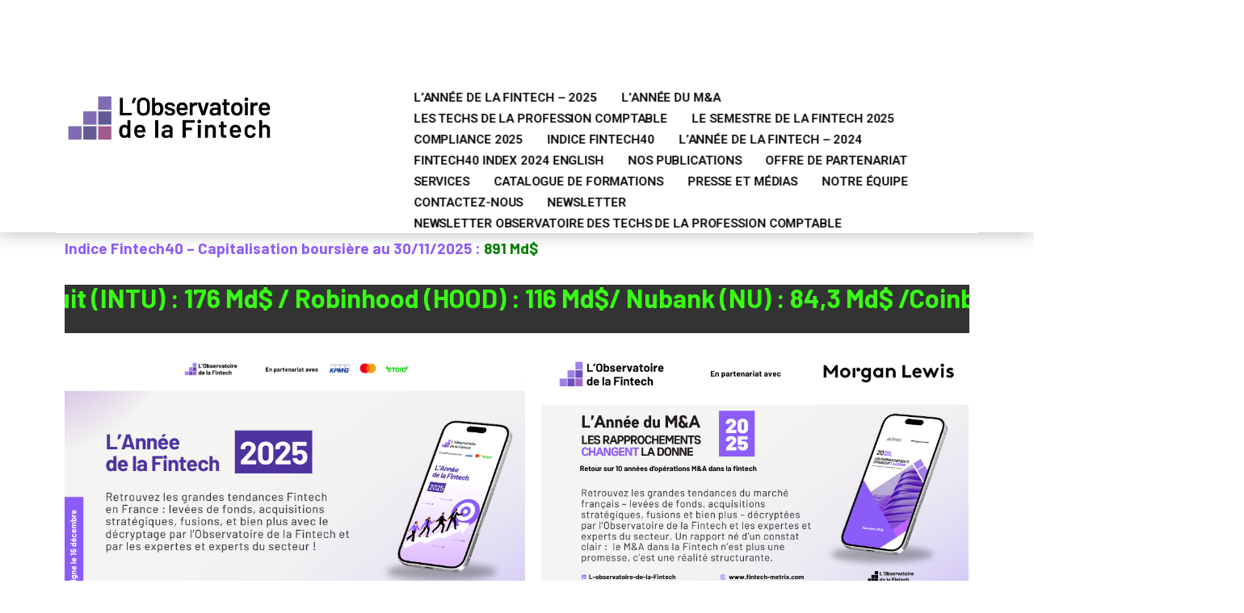

--- FILE ---
content_type: text/html; charset=UTF-8
request_url: http://fintech-metrix.com/
body_size: 26664
content:
   <!DOCTYPE html>
 <html lang="fr-FR">

   <head>
       <meta charset="UTF-8">
       <meta name="viewport" content="width=device-width, initial-scale=1, maximum-scale=1">
       <link href="https://fonts.googleapis.com/css?family=Roboto%3A300%2C100%2C400%2C700%2C900%7CRoboto+Flex%3Aregular%2C400%2C700%2C900" rel="stylesheet"><meta name='robots' content='max-image-preview:large' />
	<style>img:is([sizes="auto" i], [sizes^="auto," i]) { contain-intrinsic-size: 3000px 1500px }</style>
	
	<!-- This site is optimized with the Yoast SEO Premium plugin v15.0 - https://yoast.com/wordpress/plugins/seo/ -->
	<title>L&#039;Observatoire de la Fintech | Analyses, Fomations, Veilles | Fintech Metrix</title>
	<meta name="description" content="Rétrouvez les dernières analyses de la Fintech Française, décryptées par des experts internationaux de la finance - Fintech Metrix" />
	<meta name="robots" content="index, follow, max-snippet:-1, max-image-preview:large, max-video-preview:-1" />
	<link rel="canonical" href="http://www.fintech-metrix.com" />
	<meta property="og:locale" content="fr_FR" />
	<meta property="og:type" content="website" />
	<meta property="og:title" content="L&#039;Observatoire de la Fintech | Analyses, Fomations, Veilles | Fintech Metrix" />
	<meta property="og:description" content="Rétrouvez les dernières analyses de la Fintech Française, décryptées par des experts internationaux de la finance - Fintech Metrix" />
	<meta property="og:url" content="http://www.fintech-metrix.com" />
	<meta property="og:site_name" content="Fintech Metrix" />
	<meta property="article:modified_time" content="2026-01-14T13:34:28+00:00" />
	<meta property="og:image" content="http://fintech-metrix.com/wp-content/uploads/2025/12/visuel-annee-de-la-fintech-2025-2.png" />
	<meta name="twitter:card" content="summary_large_image" />
	<meta name="twitter:creator" content="@l_fintech" />
	<meta name="twitter:site" content="@l_fintech" />
	<script type="application/ld+json" class="yoast-schema-graph">{"@context":"https://schema.org","@graph":[{"@type":"Organization","@id":"http://fintech-metrix.com/#organization","name":"L'Observatoire de la Fintech","url":"http://fintech-metrix.com/","sameAs":["https://www.linkedin.com/company/l-observatoire-de-la-fintech/","https://twitter.com/l_fintech"],"logo":{"@type":"ImageObject","@id":"http://fintech-metrix.com/#logo","inLanguage":"fr-FR","url":"","caption":"L'Observatoire de la Fintech"},"image":{"@id":"http://fintech-metrix.com/#logo"}},{"@type":"WebSite","@id":"http://fintech-metrix.com/#website","url":"http://fintech-metrix.com/","name":"Fintech Metrix","description":"L&#039;Observatoire de la Fintech","publisher":{"@id":"http://fintech-metrix.com/#organization"},"potentialAction":[{"@type":"SearchAction","target":"http://fintech-metrix.com/?s={search_term_string}","query-input":"required name=search_term_string"}],"inLanguage":"fr-FR"},{"@type":"ImageObject","@id":"http://www.fintech-metrix.com#primaryimage","inLanguage":"fr-FR","url":"http://fintech-metrix.com/wp-content/uploads/2025/12/visuel-annee-de-la-fintech-2025-2.png","width":867,"height":487},{"@type":"WebPage","@id":"http://www.fintech-metrix.com#webpage","url":"http://www.fintech-metrix.com","name":"L'Observatoire de la Fintech | Analyses, Fomations, Veilles | Fintech Metrix","isPartOf":{"@id":"http://fintech-metrix.com/#website"},"about":{"@id":"http://fintech-metrix.com/#organization"},"primaryImageOfPage":{"@id":"http://www.fintech-metrix.com#primaryimage"},"datePublished":"2023-03-14T23:30:16+00:00","dateModified":"2026-01-14T13:34:28+00:00","description":"R\u00e9trouvez les derni\u00e8res analyses de la Fintech Fran\u00e7aise, d\u00e9crypt\u00e9es par des experts internationaux de la finance - Fintech Metrix","inLanguage":"fr-FR","potentialAction":[{"@type":"ReadAction","target":["http://www.fintech-metrix.com"]}]}]}</script>
	<!-- / Yoast SEO Premium plugin. -->


<link rel='dns-prefetch' href='//stats.wp.com' />
<link rel="alternate" type="application/rss+xml" title="Fintech Metrix &raquo; Flux" href="http://fintech-metrix.com/feed/" />
<link rel="alternate" type="application/rss+xml" title="Fintech Metrix &raquo; Flux des commentaires" href="http://fintech-metrix.com/comments/feed/" />
<script type="text/javascript">
/* <![CDATA[ */
window._wpemojiSettings = {"baseUrl":"https:\/\/s.w.org\/images\/core\/emoji\/16.0.1\/72x72\/","ext":".png","svgUrl":"https:\/\/s.w.org\/images\/core\/emoji\/16.0.1\/svg\/","svgExt":".svg","source":{"concatemoji":"http:\/\/fintech-metrix.com\/wp-includes\/js\/wp-emoji-release.min.js?ver=6.8.3"}};
/*! This file is auto-generated */
!function(s,n){var o,i,e;function c(e){try{var t={supportTests:e,timestamp:(new Date).valueOf()};sessionStorage.setItem(o,JSON.stringify(t))}catch(e){}}function p(e,t,n){e.clearRect(0,0,e.canvas.width,e.canvas.height),e.fillText(t,0,0);var t=new Uint32Array(e.getImageData(0,0,e.canvas.width,e.canvas.height).data),a=(e.clearRect(0,0,e.canvas.width,e.canvas.height),e.fillText(n,0,0),new Uint32Array(e.getImageData(0,0,e.canvas.width,e.canvas.height).data));return t.every(function(e,t){return e===a[t]})}function u(e,t){e.clearRect(0,0,e.canvas.width,e.canvas.height),e.fillText(t,0,0);for(var n=e.getImageData(16,16,1,1),a=0;a<n.data.length;a++)if(0!==n.data[a])return!1;return!0}function f(e,t,n,a){switch(t){case"flag":return n(e,"\ud83c\udff3\ufe0f\u200d\u26a7\ufe0f","\ud83c\udff3\ufe0f\u200b\u26a7\ufe0f")?!1:!n(e,"\ud83c\udde8\ud83c\uddf6","\ud83c\udde8\u200b\ud83c\uddf6")&&!n(e,"\ud83c\udff4\udb40\udc67\udb40\udc62\udb40\udc65\udb40\udc6e\udb40\udc67\udb40\udc7f","\ud83c\udff4\u200b\udb40\udc67\u200b\udb40\udc62\u200b\udb40\udc65\u200b\udb40\udc6e\u200b\udb40\udc67\u200b\udb40\udc7f");case"emoji":return!a(e,"\ud83e\udedf")}return!1}function g(e,t,n,a){var r="undefined"!=typeof WorkerGlobalScope&&self instanceof WorkerGlobalScope?new OffscreenCanvas(300,150):s.createElement("canvas"),o=r.getContext("2d",{willReadFrequently:!0}),i=(o.textBaseline="top",o.font="600 32px Arial",{});return e.forEach(function(e){i[e]=t(o,e,n,a)}),i}function t(e){var t=s.createElement("script");t.src=e,t.defer=!0,s.head.appendChild(t)}"undefined"!=typeof Promise&&(o="wpEmojiSettingsSupports",i=["flag","emoji"],n.supports={everything:!0,everythingExceptFlag:!0},e=new Promise(function(e){s.addEventListener("DOMContentLoaded",e,{once:!0})}),new Promise(function(t){var n=function(){try{var e=JSON.parse(sessionStorage.getItem(o));if("object"==typeof e&&"number"==typeof e.timestamp&&(new Date).valueOf()<e.timestamp+604800&&"object"==typeof e.supportTests)return e.supportTests}catch(e){}return null}();if(!n){if("undefined"!=typeof Worker&&"undefined"!=typeof OffscreenCanvas&&"undefined"!=typeof URL&&URL.createObjectURL&&"undefined"!=typeof Blob)try{var e="postMessage("+g.toString()+"("+[JSON.stringify(i),f.toString(),p.toString(),u.toString()].join(",")+"));",a=new Blob([e],{type:"text/javascript"}),r=new Worker(URL.createObjectURL(a),{name:"wpTestEmojiSupports"});return void(r.onmessage=function(e){c(n=e.data),r.terminate(),t(n)})}catch(e){}c(n=g(i,f,p,u))}t(n)}).then(function(e){for(var t in e)n.supports[t]=e[t],n.supports.everything=n.supports.everything&&n.supports[t],"flag"!==t&&(n.supports.everythingExceptFlag=n.supports.everythingExceptFlag&&n.supports[t]);n.supports.everythingExceptFlag=n.supports.everythingExceptFlag&&!n.supports.flag,n.DOMReady=!1,n.readyCallback=function(){n.DOMReady=!0}}).then(function(){return e}).then(function(){var e;n.supports.everything||(n.readyCallback(),(e=n.source||{}).concatemoji?t(e.concatemoji):e.wpemoji&&e.twemoji&&(t(e.twemoji),t(e.wpemoji)))}))}((window,document),window._wpemojiSettings);
/* ]]> */
</script>
<link rel='stylesheet' id='formidable-css' href='http://fintech-metrix.com/wp-content/plugins/formidable/css/formidableforms.css?ver=11201105' type='text/css' media='all' />
<link rel='stylesheet' id='hfe-widgets-style-css' href='http://fintech-metrix.com/wp-content/plugins/header-footer-elementor/inc/widgets-css/frontend.css?ver=2.5.2' type='text/css' media='all' />
<style id='wp-emoji-styles-inline-css' type='text/css'>

	img.wp-smiley, img.emoji {
		display: inline !important;
		border: none !important;
		box-shadow: none !important;
		height: 1em !important;
		width: 1em !important;
		margin: 0 0.07em !important;
		vertical-align: -0.1em !important;
		background: none !important;
		padding: 0 !important;
	}
</style>
<style id='classic-theme-styles-inline-css' type='text/css'>
/*! This file is auto-generated */
.wp-block-button__link{color:#fff;background-color:#32373c;border-radius:9999px;box-shadow:none;text-decoration:none;padding:calc(.667em + 2px) calc(1.333em + 2px);font-size:1.125em}.wp-block-file__button{background:#32373c;color:#fff;text-decoration:none}
</style>
<link rel='stylesheet' id='mediaelement-css' href='http://fintech-metrix.com/wp-includes/js/mediaelement/mediaelementplayer-legacy.min.css?ver=4.2.17' type='text/css' media='all' />
<link rel='stylesheet' id='wp-mediaelement-css' href='http://fintech-metrix.com/wp-includes/js/mediaelement/wp-mediaelement.min.css?ver=6.8.3' type='text/css' media='all' />
<style id='jetpack-sharing-buttons-style-inline-css' type='text/css'>
.jetpack-sharing-buttons__services-list{display:flex;flex-direction:row;flex-wrap:wrap;gap:0;list-style-type:none;margin:5px;padding:0}.jetpack-sharing-buttons__services-list.has-small-icon-size{font-size:12px}.jetpack-sharing-buttons__services-list.has-normal-icon-size{font-size:16px}.jetpack-sharing-buttons__services-list.has-large-icon-size{font-size:24px}.jetpack-sharing-buttons__services-list.has-huge-icon-size{font-size:36px}@media print{.jetpack-sharing-buttons__services-list{display:none!important}}.editor-styles-wrapper .wp-block-jetpack-sharing-buttons{gap:0;padding-inline-start:0}ul.jetpack-sharing-buttons__services-list.has-background{padding:1.25em 2.375em}
</style>
<style id='global-styles-inline-css' type='text/css'>
:root{--wp--preset--aspect-ratio--square: 1;--wp--preset--aspect-ratio--4-3: 4/3;--wp--preset--aspect-ratio--3-4: 3/4;--wp--preset--aspect-ratio--3-2: 3/2;--wp--preset--aspect-ratio--2-3: 2/3;--wp--preset--aspect-ratio--16-9: 16/9;--wp--preset--aspect-ratio--9-16: 9/16;--wp--preset--color--black: #000000;--wp--preset--color--cyan-bluish-gray: #abb8c3;--wp--preset--color--white: #ffffff;--wp--preset--color--pale-pink: #f78da7;--wp--preset--color--vivid-red: #cf2e2e;--wp--preset--color--luminous-vivid-orange: #ff6900;--wp--preset--color--luminous-vivid-amber: #fcb900;--wp--preset--color--light-green-cyan: #7bdcb5;--wp--preset--color--vivid-green-cyan: #00d084;--wp--preset--color--pale-cyan-blue: #8ed1fc;--wp--preset--color--vivid-cyan-blue: #0693e3;--wp--preset--color--vivid-purple: #9b51e0;--wp--preset--gradient--vivid-cyan-blue-to-vivid-purple: linear-gradient(135deg,rgba(6,147,227,1) 0%,rgb(155,81,224) 100%);--wp--preset--gradient--light-green-cyan-to-vivid-green-cyan: linear-gradient(135deg,rgb(122,220,180) 0%,rgb(0,208,130) 100%);--wp--preset--gradient--luminous-vivid-amber-to-luminous-vivid-orange: linear-gradient(135deg,rgba(252,185,0,1) 0%,rgba(255,105,0,1) 100%);--wp--preset--gradient--luminous-vivid-orange-to-vivid-red: linear-gradient(135deg,rgba(255,105,0,1) 0%,rgb(207,46,46) 100%);--wp--preset--gradient--very-light-gray-to-cyan-bluish-gray: linear-gradient(135deg,rgb(238,238,238) 0%,rgb(169,184,195) 100%);--wp--preset--gradient--cool-to-warm-spectrum: linear-gradient(135deg,rgb(74,234,220) 0%,rgb(151,120,209) 20%,rgb(207,42,186) 40%,rgb(238,44,130) 60%,rgb(251,105,98) 80%,rgb(254,248,76) 100%);--wp--preset--gradient--blush-light-purple: linear-gradient(135deg,rgb(255,206,236) 0%,rgb(152,150,240) 100%);--wp--preset--gradient--blush-bordeaux: linear-gradient(135deg,rgb(254,205,165) 0%,rgb(254,45,45) 50%,rgb(107,0,62) 100%);--wp--preset--gradient--luminous-dusk: linear-gradient(135deg,rgb(255,203,112) 0%,rgb(199,81,192) 50%,rgb(65,88,208) 100%);--wp--preset--gradient--pale-ocean: linear-gradient(135deg,rgb(255,245,203) 0%,rgb(182,227,212) 50%,rgb(51,167,181) 100%);--wp--preset--gradient--electric-grass: linear-gradient(135deg,rgb(202,248,128) 0%,rgb(113,206,126) 100%);--wp--preset--gradient--midnight: linear-gradient(135deg,rgb(2,3,129) 0%,rgb(40,116,252) 100%);--wp--preset--font-size--small: 13px;--wp--preset--font-size--medium: 20px;--wp--preset--font-size--large: 36px;--wp--preset--font-size--x-large: 42px;--wp--preset--spacing--20: 0.44rem;--wp--preset--spacing--30: 0.67rem;--wp--preset--spacing--40: 1rem;--wp--preset--spacing--50: 1.5rem;--wp--preset--spacing--60: 2.25rem;--wp--preset--spacing--70: 3.38rem;--wp--preset--spacing--80: 5.06rem;--wp--preset--shadow--natural: 6px 6px 9px rgba(0, 0, 0, 0.2);--wp--preset--shadow--deep: 12px 12px 50px rgba(0, 0, 0, 0.4);--wp--preset--shadow--sharp: 6px 6px 0px rgba(0, 0, 0, 0.2);--wp--preset--shadow--outlined: 6px 6px 0px -3px rgba(255, 255, 255, 1), 6px 6px rgba(0, 0, 0, 1);--wp--preset--shadow--crisp: 6px 6px 0px rgba(0, 0, 0, 1);}:where(.is-layout-flex){gap: 0.5em;}:where(.is-layout-grid){gap: 0.5em;}body .is-layout-flex{display: flex;}.is-layout-flex{flex-wrap: wrap;align-items: center;}.is-layout-flex > :is(*, div){margin: 0;}body .is-layout-grid{display: grid;}.is-layout-grid > :is(*, div){margin: 0;}:where(.wp-block-columns.is-layout-flex){gap: 2em;}:where(.wp-block-columns.is-layout-grid){gap: 2em;}:where(.wp-block-post-template.is-layout-flex){gap: 1.25em;}:where(.wp-block-post-template.is-layout-grid){gap: 1.25em;}.has-black-color{color: var(--wp--preset--color--black) !important;}.has-cyan-bluish-gray-color{color: var(--wp--preset--color--cyan-bluish-gray) !important;}.has-white-color{color: var(--wp--preset--color--white) !important;}.has-pale-pink-color{color: var(--wp--preset--color--pale-pink) !important;}.has-vivid-red-color{color: var(--wp--preset--color--vivid-red) !important;}.has-luminous-vivid-orange-color{color: var(--wp--preset--color--luminous-vivid-orange) !important;}.has-luminous-vivid-amber-color{color: var(--wp--preset--color--luminous-vivid-amber) !important;}.has-light-green-cyan-color{color: var(--wp--preset--color--light-green-cyan) !important;}.has-vivid-green-cyan-color{color: var(--wp--preset--color--vivid-green-cyan) !important;}.has-pale-cyan-blue-color{color: var(--wp--preset--color--pale-cyan-blue) !important;}.has-vivid-cyan-blue-color{color: var(--wp--preset--color--vivid-cyan-blue) !important;}.has-vivid-purple-color{color: var(--wp--preset--color--vivid-purple) !important;}.has-black-background-color{background-color: var(--wp--preset--color--black) !important;}.has-cyan-bluish-gray-background-color{background-color: var(--wp--preset--color--cyan-bluish-gray) !important;}.has-white-background-color{background-color: var(--wp--preset--color--white) !important;}.has-pale-pink-background-color{background-color: var(--wp--preset--color--pale-pink) !important;}.has-vivid-red-background-color{background-color: var(--wp--preset--color--vivid-red) !important;}.has-luminous-vivid-orange-background-color{background-color: var(--wp--preset--color--luminous-vivid-orange) !important;}.has-luminous-vivid-amber-background-color{background-color: var(--wp--preset--color--luminous-vivid-amber) !important;}.has-light-green-cyan-background-color{background-color: var(--wp--preset--color--light-green-cyan) !important;}.has-vivid-green-cyan-background-color{background-color: var(--wp--preset--color--vivid-green-cyan) !important;}.has-pale-cyan-blue-background-color{background-color: var(--wp--preset--color--pale-cyan-blue) !important;}.has-vivid-cyan-blue-background-color{background-color: var(--wp--preset--color--vivid-cyan-blue) !important;}.has-vivid-purple-background-color{background-color: var(--wp--preset--color--vivid-purple) !important;}.has-black-border-color{border-color: var(--wp--preset--color--black) !important;}.has-cyan-bluish-gray-border-color{border-color: var(--wp--preset--color--cyan-bluish-gray) !important;}.has-white-border-color{border-color: var(--wp--preset--color--white) !important;}.has-pale-pink-border-color{border-color: var(--wp--preset--color--pale-pink) !important;}.has-vivid-red-border-color{border-color: var(--wp--preset--color--vivid-red) !important;}.has-luminous-vivid-orange-border-color{border-color: var(--wp--preset--color--luminous-vivid-orange) !important;}.has-luminous-vivid-amber-border-color{border-color: var(--wp--preset--color--luminous-vivid-amber) !important;}.has-light-green-cyan-border-color{border-color: var(--wp--preset--color--light-green-cyan) !important;}.has-vivid-green-cyan-border-color{border-color: var(--wp--preset--color--vivid-green-cyan) !important;}.has-pale-cyan-blue-border-color{border-color: var(--wp--preset--color--pale-cyan-blue) !important;}.has-vivid-cyan-blue-border-color{border-color: var(--wp--preset--color--vivid-cyan-blue) !important;}.has-vivid-purple-border-color{border-color: var(--wp--preset--color--vivid-purple) !important;}.has-vivid-cyan-blue-to-vivid-purple-gradient-background{background: var(--wp--preset--gradient--vivid-cyan-blue-to-vivid-purple) !important;}.has-light-green-cyan-to-vivid-green-cyan-gradient-background{background: var(--wp--preset--gradient--light-green-cyan-to-vivid-green-cyan) !important;}.has-luminous-vivid-amber-to-luminous-vivid-orange-gradient-background{background: var(--wp--preset--gradient--luminous-vivid-amber-to-luminous-vivid-orange) !important;}.has-luminous-vivid-orange-to-vivid-red-gradient-background{background: var(--wp--preset--gradient--luminous-vivid-orange-to-vivid-red) !important;}.has-very-light-gray-to-cyan-bluish-gray-gradient-background{background: var(--wp--preset--gradient--very-light-gray-to-cyan-bluish-gray) !important;}.has-cool-to-warm-spectrum-gradient-background{background: var(--wp--preset--gradient--cool-to-warm-spectrum) !important;}.has-blush-light-purple-gradient-background{background: var(--wp--preset--gradient--blush-light-purple) !important;}.has-blush-bordeaux-gradient-background{background: var(--wp--preset--gradient--blush-bordeaux) !important;}.has-luminous-dusk-gradient-background{background: var(--wp--preset--gradient--luminous-dusk) !important;}.has-pale-ocean-gradient-background{background: var(--wp--preset--gradient--pale-ocean) !important;}.has-electric-grass-gradient-background{background: var(--wp--preset--gradient--electric-grass) !important;}.has-midnight-gradient-background{background: var(--wp--preset--gradient--midnight) !important;}.has-small-font-size{font-size: var(--wp--preset--font-size--small) !important;}.has-medium-font-size{font-size: var(--wp--preset--font-size--medium) !important;}.has-large-font-size{font-size: var(--wp--preset--font-size--large) !important;}.has-x-large-font-size{font-size: var(--wp--preset--font-size--x-large) !important;}
:where(.wp-block-post-template.is-layout-flex){gap: 1.25em;}:where(.wp-block-post-template.is-layout-grid){gap: 1.25em;}
:where(.wp-block-columns.is-layout-flex){gap: 2em;}:where(.wp-block-columns.is-layout-grid){gap: 2em;}
:root :where(.wp-block-pullquote){font-size: 1.5em;line-height: 1.6;}
</style>
<link rel='stylesheet' id='hfe-style-css' href='http://fintech-metrix.com/wp-content/plugins/header-footer-elementor/assets/css/header-footer-elementor.css?ver=2.5.2' type='text/css' media='all' />
<link rel='stylesheet' id='elementor-icons-css' href='http://fintech-metrix.com/wp-content/plugins/elementor/assets/lib/eicons/css/elementor-icons.min.css?ver=5.44.0' type='text/css' media='all' />
<link rel='stylesheet' id='elementor-frontend-css' href='http://fintech-metrix.com/wp-content/plugins/elementor/assets/css/frontend.min.css?ver=3.32.2' type='text/css' media='all' />
<link rel='stylesheet' id='elementor-post-5554-css' href='http://fintech-metrix.com/wp-content/uploads/elementor/css/post-5554.css?ver=1765885962' type='text/css' media='all' />
<link rel='stylesheet' id='font-awesome-5-all-css' href='http://fintech-metrix.com/wp-content/plugins/elementor/assets/lib/font-awesome/css/all.min.css?ver=3.32.2' type='text/css' media='all' />
<link rel='stylesheet' id='font-awesome-4-shim-css' href='http://fintech-metrix.com/wp-content/plugins/elementor/assets/lib/font-awesome/css/v4-shims.min.css?ver=3.32.2' type='text/css' media='all' />
<link rel='stylesheet' id='e-animation-lightSpeedIn-css' href='http://fintech-metrix.com/wp-content/plugins/elementor/assets/lib/animations/styles/lightSpeedIn.min.css?ver=3.32.2' type='text/css' media='all' />
<link rel='stylesheet' id='widget-heading-css' href='http://fintech-metrix.com/wp-content/plugins/elementor/assets/css/widget-heading.min.css?ver=3.32.2' type='text/css' media='all' />
<link rel='stylesheet' id='widget-image-css' href='http://fintech-metrix.com/wp-content/plugins/elementor/assets/css/widget-image.min.css?ver=3.32.2' type='text/css' media='all' />
<link rel='stylesheet' id='e-animation-fadeInLeft-css' href='http://fintech-metrix.com/wp-content/plugins/elementor/assets/lib/animations/styles/fadeInLeft.min.css?ver=3.32.2' type='text/css' media='all' />
<link rel='stylesheet' id='e-animation-fadeInRight-css' href='http://fintech-metrix.com/wp-content/plugins/elementor/assets/lib/animations/styles/fadeInRight.min.css?ver=3.32.2' type='text/css' media='all' />
<link rel='stylesheet' id='e-animation-fadeInUp-css' href='http://fintech-metrix.com/wp-content/plugins/elementor/assets/lib/animations/styles/fadeInUp.min.css?ver=3.32.2' type='text/css' media='all' />
<link rel='stylesheet' id='e-animation-fadeInDown-css' href='http://fintech-metrix.com/wp-content/plugins/elementor/assets/lib/animations/styles/fadeInDown.min.css?ver=3.32.2' type='text/css' media='all' />
<link rel='stylesheet' id='e-animation-fadeIn-css' href='http://fintech-metrix.com/wp-content/plugins/elementor/assets/lib/animations/styles/fadeIn.min.css?ver=3.32.2' type='text/css' media='all' />
<link rel='stylesheet' id='e-animation-zoomIn-css' href='http://fintech-metrix.com/wp-content/plugins/elementor/assets/lib/animations/styles/zoomIn.min.css?ver=3.32.2' type='text/css' media='all' />
<link rel='stylesheet' id='elementor-post-6436-css' href='http://fintech-metrix.com/wp-content/uploads/elementor/css/post-6436.css?ver=1768397686' type='text/css' media='all' />
<link rel='stylesheet' id='cute-alert-css' href='http://fintech-metrix.com/wp-content/plugins/metform/public/assets/lib/cute-alert/style.css?ver=3.8.5' type='text/css' media='all' />
<link rel='stylesheet' id='text-editor-style-css' href='http://fintech-metrix.com/wp-content/plugins/metform/public/assets/css/text-editor.css?ver=3.8.5' type='text/css' media='all' />
<link rel='stylesheet' id='elementor-icons-ekiticons-css' href='http://fintech-metrix.com/wp-content/plugins/elementskit-lite/modules/elementskit-icon-pack/assets/css/ekiticons.css?ver=2.9.0' type='text/css' media='all' />
<link rel='stylesheet' id='elementskit-parallax-style-css' href='http://fintech-metrix.com/wp-content/plugins/blo-essential/modules/parallax/assets/css/style.css?ver=2.1' type='text/css' media='all' />
<link rel='stylesheet' id='hfe-elementor-icons-css' href='http://fintech-metrix.com/wp-content/plugins/elementor/assets/lib/eicons/css/elementor-icons.min.css?ver=5.34.0' type='text/css' media='all' />
<link rel='stylesheet' id='hfe-icons-list-css' href='http://fintech-metrix.com/wp-content/plugins/elementor/assets/css/widget-icon-list.min.css?ver=3.24.3' type='text/css' media='all' />
<link rel='stylesheet' id='hfe-social-icons-css' href='http://fintech-metrix.com/wp-content/plugins/elementor/assets/css/widget-social-icons.min.css?ver=3.24.0' type='text/css' media='all' />
<link rel='stylesheet' id='hfe-social-share-icons-brands-css' href='http://fintech-metrix.com/wp-content/plugins/elementor/assets/lib/font-awesome/css/brands.css?ver=5.15.3' type='text/css' media='all' />
<link rel='stylesheet' id='hfe-social-share-icons-fontawesome-css' href='http://fintech-metrix.com/wp-content/plugins/elementor/assets/lib/font-awesome/css/fontawesome.css?ver=5.15.3' type='text/css' media='all' />
<link rel='stylesheet' id='hfe-nav-menu-icons-css' href='http://fintech-metrix.com/wp-content/plugins/elementor/assets/lib/font-awesome/css/solid.css?ver=5.15.3' type='text/css' media='all' />
<link rel='stylesheet' id='bootstrap-css' href='http://fintech-metrix.com/wp-content/themes/blo/assets/css/bootstrap.min.css?ver=4.1.0' type='text/css' media='all' />
<link rel='stylesheet' id='OverlayScrollbars-css' href='http://fintech-metrix.com/wp-content/themes/blo/assets/css/OverlayScrollbars.min.css?ver=4.1.0' type='text/css' media='all' />
<link rel='stylesheet' id='swiper-css' href='http://fintech-metrix.com/wp-content/plugins/elementor/assets/lib/swiper/v8/css/swiper.min.css?ver=8.4.5' type='text/css' media='all' />
<link rel='stylesheet' id='blo-custom-icon-css' href='http://fintech-metrix.com/wp-content/themes/blo/assets/css/blo-icons.css?ver=4.1.0' type='text/css' media='all' />
<link rel='stylesheet' id='blo-master-css' href='http://fintech-metrix.com/wp-content/themes/blo/assets/css/master.css?ver=4.1.0' type='text/css' media='all' />
<style id='blo-master-inline-css' type='text/css'>

        .fonts-loaded body{ font-family:"Roboto";font-weight:300; }

        .fonts-loaded p{ font-family:"Roboto";font-weight:300; }

        .fonts-loaded h1,
        .fonts-loaded h2{
            font-family:"Roboto";font-weight:100;
        }
        .fonts-loaded h3{
            font-family:"Roboto Flex";font-weight:regular;
        }

        .fonts-loaded h4{
            font-family:"Roboto Flex";font-weight:regular;
        }
        .fonts-loaded .xs-breadcrumb .breadcrumb-title {
          font-family:"Roboto Flex";font-weight:regular;
        }
        .fonts-loaded .active-project-slider .single-project-slider .left-inner-content {
          font-family:"Roboto";font-weight:300;
        }
        .fonts-loaded .active-project-slider .single-project-slider .left-inner-content .counters {
          font-family:"Roboto Flex";font-weight:regular;
        }
        .fonts-loaded .active-project-slider .single-project-slider .left-inner-content h3 {
          font-family:"Roboto Flex";font-weight:regular;
        }
        .fonts-loaded .active-project-slider .single-project-slider .left-inner-content .text-link {
          font-family:"Roboto";font-weight:300;
        }
        .fonts-loaded .xs-case-nav-slider .nav-item .study-box .count-no {
          font-family:"Roboto";font-weight:100;
        }
        .fonts-loaded .xs-case-nav-slider .nav-item .study-box h5 {
          font-family:"Roboto";font-weight:100;
        }
        .fonts-loaded .xs-case-nav-slider .nav-item .study-box p {
          font-family:"Roboto";font-weight:300;
        }
        .fonts-loaded .xs-case-nav-slider .nav-item a span:nth-child(1) {
          font-family:"Roboto";font-weight:100;
        }
        .fonts-loaded .xs-case-box .case-content .case-footer .xs-btn {
          font-family:"Roboto";font-weight:300;
        }
        .fonts-loaded .xs-career-box .career-title {
          font-family:"Roboto";font-weight:100;
        }
        .fonts-loaded .xs-career-box .career-title a {
          font-family:"Roboto";font-weight:300;
        }
        .fonts-loaded .xs-career-box p {
          font-family:"Roboto";font-weight:300;
        }
        .fonts-loaded .xs-career-box .career-footer {
          font-family:"Roboto";font-weight:300;
        }
        .fonts-loaded .xs-career-box .career-footer a {
          font-family:"Roboto";font-weight:300;
        }
        .fonts-loaded .single-featurebox .box-badge {
          font-family:"Roboto Flex";font-weight:regular;
        }
        .fonts-loaded .single-featurebox h4 {
          font-family:"Roboto Flex";font-weight:regular;
        }
        .fonts-loaded .single-home-blog .xs-post-thumbnail .xs-meta-date span {
          font-family:"Roboto";font-weight:100;
        }
        .fonts-loaded .single-home-blog .entry-content__ .entry-footer a {
          font-family:"Roboto";font-weight:300;
        }
        .fonts-loaded .blog-style-two .single-home-blog .entry-content__ p, .blog-style-five .single-home-blog .entry-content__ p {
          font-family:"Roboto";font-weight:300;
        }
        .fonts-loaded .single-team-member .inner-content h4 {
          font-family:"Roboto Flex";font-weight:regular;
        }
        .fonts-loaded .single-team-member .inner-content h6 {
          font-family:"Roboto";font-weight:300;
        }
        .fonts-loaded .case_study_related_content .case-title {
          font-family:"Roboto";font-weight:100;
        }
        .fonts-loaded .xs-page-headding > h2 {
          font-family:"Roboto";font-weight:100;
        }
        
        .fonts-loaded .case_study_content_info > h3 {
          font-family:"Roboto";font-weight:100;
        }
        .fonts-loaded .sidebar .blo_single_case_study_widget .widget-title {
          font-family:"Roboto";font-weight:100;
        }
        a, .post-meta span i, .entry-header .entry-title a:hover{
            color: #f3525a;
            transition: all ease 500ms;
        }
        .sidebar ul li a:hover, a:hover,
        .post-navigation span:hover, .post-navigation h3:hover,
        .post .entry-header .entry-title a:hover{
          color: #000;
        }
        .header ul.navbar-nav > li > a:hover,
         .header ul.navbar-nav > li > a.active,
         .header ul.navbar-nav > li > a:focus{
            color: #f3525a !important;
        }

         .entry-header .entry-title a,
         h1,h2,h3,h4,h5,h6,
         .post .entry-header .entry-title a{
            color: #172541;

        }

        ul.navbar-nav li .dropdown-menu li a:hover,
        .xs-service .xs-service-box .xs-service-box-info .xs-title a:hover,
        .recent-folio-menu ul li.active,
        .xs-footer .footer-left-widget ul li span,
        .xs-footer .footer-widget ul li a:hover,
        .copyright span a,
        .xs-latest-news .single-latest-news .single-news-content .ts-post-title a:hover,
        .xs-top-bar .top-bar .header-nav-right-info li i.fa,
        .xs-nav-classic .header-nav-right-info li i,
        .sidebar .widget .media-body .entry-title a:hover,
        .header ul.navbar-nav li .dropdown-menu li a:hover,
        .header ul.navbar-nav li .dropdown-menu li a.active,
        .btn:hover,
        .readmore-btn-area a,
        .post .entry-header .entry-title a:hover,
         .wp-block-quote:before,
        .woocommerce ul.products li.product .price,
        .woocommerce div.product p.price,
        .woocommerce div.product span.price,
        .woocommerce ul.products li.product .woocommerce-loop-product__title:hover{
           color: #f3525a;
        }

        .wp-block-quote:before{
          color: #f3525a !important;
        }
        .added_to_cart.wc-forward{
          background-color: #f3525a !important;
        }

        .btn-primary,
        .recent-folio-menu ul li.active,
        .copyright .footer-social ul li a:hover,
        .testimonial-footer:after,
        .btn-border-dark:hover,
        .ts-working-box:hover .working-icon-wrapper,
        .header ul.navbar-nav > li:hover > a:before, .header ul.navbar-nav > li.active > a:before,
        .blog-post-comment .comment-respond .comment-form .form-control:focus,
        .qutoe-form-inner.ts-qoute-form .form-control:focus{
           border-color: #f3525a;
        }
        .recent-folio-menu ul li.active:after,
        .ts-latest-news .single-latest-news{
           border-bottom-color: #f3525a;
        }
        .nav-classic .main-logo a:after{
           border-top-color: #f3525a;
        }
        .post .post-footer .readmore,
        .sidebar .widget.widget_search .input-group-btn,
        .sidebar .widget .widget-title:before,
        .blog-post-comment .comment-respond .comment-form .btn.btn-primary,
        .BackTo{
          background: #f3525a;
          border-color: #f3525a;
        }
        .btn-primary:hover,
        .post .post-footer .readmore:hover,
        .sidebar .widget.widget_search .input-group-btn:hover,
        .blog-post-comment .comment-respond .comment-form .btn.btn-primary:hover,
        .BackTo:hover{
         background: #000;
         border-color: #000;
        }
        blockquote.wp-block-quote, .wp-block-quote, .wp-block-quote:not(.is-large):not(.is-style-large), .wp-block-pullquote blockquote,
         blockquote.wp-block-pullquote, .wp-block-quote.is-large, .wp-block-quote.is-style-large{
            border-left-color: #f3525a;
        }

         .single-intro-text .count-number, .sticky.post .meta-featured-post,
        .sidebar .widget .widget-title:before, .pagination li.active a, .pagination li:hover a,
        .pagination li.active a:hover, .pagination li:hover a:hover,
        .sidebar .widget.widget_search .input-group-btn, .tag-lists a:hover, .tagcloud a:hover,
        .BackTo, .ticket-btn.btn:hover,
        .navbar-container .navbar-light .navbar-nav > li > a:before,
        .nav-button,
        .btn-primary,
        .single-recent-work .link-more,
        .ts-team-slider .owl-nav .owl-prev:hover i, .ts-team-slider .owl-nav .owl-next:hover i,
              .ts-footer-info-box,
        .working-process-number,
        .copyright .footer-social ul li a:hover,
        .btn-border-dark:hover,
        .nav-classic .main-logo a:before,
        .btn,
        .main-logo,
        .hero-area.owl-carousel.owl-theme .owl-nav [class*=owl-]:hover,
        .post .post-footer .readmore,
        .post .post-media .video-link-btn a,
        .woocommerce-message .button.wc-forward,
        .woocommerce nav.woocommerce-pagination ul li a:focus,
        .woocommerce nav.woocommerce-pagination ul li a:hover,
        .woocommerce nav.woocommerce-pagination ul li span.current,
        .woocommerce #respond input#submit.alt,
        .woocommerce a.button.alt,
        .woocommerce button.button.alt,
        .woocommerce input.button.alt,
        .woocommerce ul.products li.product span.onsale,
        .woocommerce span.onsale{
            background: #f3525a;
        }

        .owl-carousel.owl-loaded .owl-nav .owl-next.disabled,
        .owl-carousel.owl-loaded .owl-nav .owl-prev.disabled,
        .xs-about-image-wrapper.owl-carousel.owl-theme .owl-nav [class*=owl-]:hover{
            background: #f3525a !important;

        }

        .xs-page-nav li a:hover {
          background: #f3525a;
        }

        .banner-bg::after{
            background: rgba(0,0,0,0.02);
        }
        .woocommerce #respond input#submit.alt:hover, .woocommerce a.button.alt:hover, .woocommerce button.button.alt:hover, .woocommerce input.button.alt:hover {
    background-color: #000;
}
        .ts-footer{
            padding-top:100px;
            padding-bottom:100px;
         }
      body{
         background-color: #fff;
         
      }

      .xs-footer{
          background-color: #142355;
          background-repeat:no-repeat;
          background-size: cover;
          background:#f2f2f2

      }

      .xs-footer-classic .widget-title,
      .footer-widget .widget-title,
      .xs-footer-classic h3,
      .xs-footer-classic h4,
      .xs-footer-classic .contact h3{
          color: #142355;
      }
      .xs-footer-classic .widget-title,
      .footer-widget .widget-title,
      .xs-footer-classic h3,
      .xs-footer-classic h4,
      .xs-footer-classic .contact h3{
          color: #142355;
      }
      .xs-footer-classic p,
      .xs-footer-classic .list-arrow li a,
      .xs-footer-classic .menu li a,
      .xs-footer-classic .service-time li,
      .xs-footer-classic .list-arrow li::before,
      .xs-footer-classic .menu li::before{
        color: #666666;
      }

      .xs-footer a{
        color: #666666;
      }

      .copy-right {
         background: #142355;
      }
      .copy-right .copyright-text{
         color: #382828;
      }
      
</style>
<link rel='stylesheet' id='ekit-widget-styles-css' href='http://fintech-metrix.com/wp-content/plugins/elementskit-lite/widgets/init/assets/css/widget-styles.css?ver=2.9.0' type='text/css' media='all' />
<link rel='stylesheet' id='ekit-responsive-css' href='http://fintech-metrix.com/wp-content/plugins/elementskit-lite/widgets/init/assets/css/responsive.css?ver=2.9.0' type='text/css' media='all' />
<link rel='stylesheet' id='elementor-gf-barlow-css' href='https://fonts.googleapis.com/css?family=Barlow:100,100italic,200,200italic,300,300italic,400,400italic,500,500italic,600,600italic,700,700italic,800,800italic,900,900italic&#038;display=auto' type='text/css' media='all' />
<link rel='stylesheet' id='elementor-gf-barlowsemicondensed-css' href='https://fonts.googleapis.com/css?family=Barlow+Semi+Condensed:100,100italic,200,200italic,300,300italic,400,400italic,500,500italic,600,600italic,700,700italic,800,800italic,900,900italic&#038;display=auto' type='text/css' media='all' />
<link rel='stylesheet' id='elementor-gf-roboto-css' href='https://fonts.googleapis.com/css?family=Roboto:100,100italic,200,200italic,300,300italic,400,400italic,500,500italic,600,600italic,700,700italic,800,800italic,900,900italic&#038;display=auto' type='text/css' media='all' />
<link rel='stylesheet' id='elementor-gf-rubik-css' href='https://fonts.googleapis.com/css?family=Rubik:100,100italic,200,200italic,300,300italic,400,400italic,500,500italic,600,600italic,700,700italic,800,800italic,900,900italic&#038;display=auto' type='text/css' media='all' />
<link rel='stylesheet' id='elementor-gf-merriweathersans-css' href='https://fonts.googleapis.com/css?family=Merriweather+Sans:100,100italic,200,200italic,300,300italic,400,400italic,500,500italic,600,600italic,700,700italic,800,800italic,900,900italic&#038;display=auto' type='text/css' media='all' />
<link rel='stylesheet' id='elementor-gf-merriweather-css' href='https://fonts.googleapis.com/css?family=Merriweather:100,100italic,200,200italic,300,300italic,400,400italic,500,500italic,600,600italic,700,700italic,800,800italic,900,900italic&#038;display=auto' type='text/css' media='all' />
<script type="text/javascript" src="http://fintech-metrix.com/wp-includes/js/jquery/jquery.min.js?ver=3.7.1" id="jquery-core-js"></script>
<script type="text/javascript" src="http://fintech-metrix.com/wp-includes/js/jquery/jquery-migrate.min.js?ver=3.4.1" id="jquery-migrate-js"></script>
<script type="text/javascript" id="jquery-js-after">
/* <![CDATA[ */
!function($){"use strict";$(document).ready(function(){$(this).scrollTop()>100&&$(".hfe-scroll-to-top-wrap").removeClass("hfe-scroll-to-top-hide"),$(window).scroll(function(){$(this).scrollTop()<100?$(".hfe-scroll-to-top-wrap").fadeOut(300):$(".hfe-scroll-to-top-wrap").fadeIn(300)}),$(".hfe-scroll-to-top-wrap").on("click",function(){$("html, body").animate({scrollTop:0},300);return!1})})}(jQuery);
!function($){'use strict';$(document).ready(function(){var bar=$('.hfe-reading-progress-bar');if(!bar.length)return;$(window).on('scroll',function(){var s=$(window).scrollTop(),d=$(document).height()-$(window).height(),p=d? s/d*100:0;bar.css('width',p+'%')});});}(jQuery);
/* ]]> */
</script>
<script type="text/javascript" src="http://fintech-metrix.com/wp-content/plugins/revslider/public/assets/js/rbtools.min.js?ver=6.5.8" async id="tp-tools-js"></script>
<script type="text/javascript" src="http://fintech-metrix.com/wp-content/plugins/revslider/public/assets/js/rs6.min.js?ver=6.5.8" async id="revmin-js"></script>
<script type="text/javascript" src="http://fintech-metrix.com/wp-content/plugins/elementor/assets/lib/font-awesome/js/v4-shims.min.js?ver=3.32.2" id="font-awesome-4-shim-js"></script>
<script type="text/javascript" src="http://fintech-metrix.com/wp-content/plugins/blo-essential/modules/parallax/assets/js/jarallax.js?ver=2.1" id="jarallax-js"></script>
<link rel="https://api.w.org/" href="http://fintech-metrix.com/wp-json/" /><link rel="alternate" title="JSON" type="application/json" href="http://fintech-metrix.com/wp-json/wp/v2/pages/6436" /><link rel="EditURI" type="application/rsd+xml" title="RSD" href="http://fintech-metrix.com/xmlrpc.php?rsd" />
<meta name="generator" content="WordPress 6.8.3" />
<link rel='shortlink' href='http://fintech-metrix.com/' />
<link rel="alternate" title="oEmbed (JSON)" type="application/json+oembed" href="http://fintech-metrix.com/wp-json/oembed/1.0/embed?url=http%3A%2F%2Ffintech-metrix.com%2F" />
<link rel="alternate" title="oEmbed (XML)" type="text/xml+oembed" href="http://fintech-metrix.com/wp-json/oembed/1.0/embed?url=http%3A%2F%2Ffintech-metrix.com%2F&#038;format=xml" />
<!-- HFCM by 99 Robots - Snippet # 1: Google Analytics -->
<!-- Google tag (gtag.js) -->
<script async src="https://www.googletagmanager.com/gtag/js?id=G-FJGV861GSX"></script>
<script>
  window.dataLayer = window.dataLayer || [];
  function gtag(){dataLayer.push(arguments);}
  gtag('js', new Date());

  gtag('config', 'G-FJGV861GSX');
</script>
<!-- /end HFCM by 99 Robots -->
<!-- HFCM by 99 Robots - Snippet # 2: Google Tag Manager Header -->
<!-- Google Tag Manager -->
<script>(function(w,d,s,l,i){w[l]=w[l]||[];w[l].push({'gtm.start':
new Date().getTime(),event:'gtm.js'});var f=d.getElementsByTagName(s)[0],
j=d.createElement(s),dl=l!='dataLayer'?'&l='+l:'';j.async=true;j.src=
'https://www.googletagmanager.com/gtm.js?id='+i+dl;f.parentNode.insertBefore(j,f);
})(window,document,'script','dataLayer','GTM-MG9VJL8');</script>
<!-- End Google Tag Manager -->
<!-- /end HFCM by 99 Robots -->
	<style>img#wpstats{display:none}</style>
		<meta name="description" content="Accueil" />
<meta name="generator" content="Elementor 3.32.2; features: additional_custom_breakpoints; settings: css_print_method-external, google_font-enabled, font_display-auto">

			<script type="text/javascript">
				var elementskit_section_parallax_data = {};
				var elementskit_module_parallax_url = "http://fintech-metrix.com/wp-content/plugins/blo-essential/modules/parallax/"
			</script>
					<style>
				.e-con.e-parent:nth-of-type(n+4):not(.e-lazyloaded):not(.e-no-lazyload),
				.e-con.e-parent:nth-of-type(n+4):not(.e-lazyloaded):not(.e-no-lazyload) * {
					background-image: none !important;
				}
				@media screen and (max-height: 1024px) {
					.e-con.e-parent:nth-of-type(n+3):not(.e-lazyloaded):not(.e-no-lazyload),
					.e-con.e-parent:nth-of-type(n+3):not(.e-lazyloaded):not(.e-no-lazyload) * {
						background-image: none !important;
					}
				}
				@media screen and (max-height: 640px) {
					.e-con.e-parent:nth-of-type(n+2):not(.e-lazyloaded):not(.e-no-lazyload),
					.e-con.e-parent:nth-of-type(n+2):not(.e-lazyloaded):not(.e-no-lazyload) * {
						background-image: none !important;
					}
				}
			</style>
			<meta name="generator" content="Powered by Slider Revolution 6.5.8 - responsive, Mobile-Friendly Slider Plugin for WordPress with comfortable drag and drop interface." />
<link rel="icon" href="http://fintech-metrix.com/wp-content/uploads/2020/10/cropped-favicon-32x32.png" sizes="32x32" />
<link rel="icon" href="http://fintech-metrix.com/wp-content/uploads/2020/10/cropped-favicon-192x192.png" sizes="192x192" />
<link rel="apple-touch-icon" href="http://fintech-metrix.com/wp-content/uploads/2020/10/cropped-favicon-180x180.png" />
<meta name="msapplication-TileImage" content="http://fintech-metrix.com/wp-content/uploads/2020/10/cropped-favicon-270x270.png" />
<script type="text/javascript">function setREVStartSize(e){
			//window.requestAnimationFrame(function() {				 
				window.RSIW = window.RSIW===undefined ? window.innerWidth : window.RSIW;	
				window.RSIH = window.RSIH===undefined ? window.innerHeight : window.RSIH;	
				try {								
					var pw = document.getElementById(e.c).parentNode.offsetWidth,
						newh;
					pw = pw===0 || isNaN(pw) ? window.RSIW : pw;
					e.tabw = e.tabw===undefined ? 0 : parseInt(e.tabw);
					e.thumbw = e.thumbw===undefined ? 0 : parseInt(e.thumbw);
					e.tabh = e.tabh===undefined ? 0 : parseInt(e.tabh);
					e.thumbh = e.thumbh===undefined ? 0 : parseInt(e.thumbh);
					e.tabhide = e.tabhide===undefined ? 0 : parseInt(e.tabhide);
					e.thumbhide = e.thumbhide===undefined ? 0 : parseInt(e.thumbhide);
					e.mh = e.mh===undefined || e.mh=="" || e.mh==="auto" ? 0 : parseInt(e.mh,0);		
					if(e.layout==="fullscreen" || e.l==="fullscreen") 						
						newh = Math.max(e.mh,window.RSIH);					
					else{					
						e.gw = Array.isArray(e.gw) ? e.gw : [e.gw];
						for (var i in e.rl) if (e.gw[i]===undefined || e.gw[i]===0) e.gw[i] = e.gw[i-1];					
						e.gh = e.el===undefined || e.el==="" || (Array.isArray(e.el) && e.el.length==0)? e.gh : e.el;
						e.gh = Array.isArray(e.gh) ? e.gh : [e.gh];
						for (var i in e.rl) if (e.gh[i]===undefined || e.gh[i]===0) e.gh[i] = e.gh[i-1];
											
						var nl = new Array(e.rl.length),
							ix = 0,						
							sl;					
						e.tabw = e.tabhide>=pw ? 0 : e.tabw;
						e.thumbw = e.thumbhide>=pw ? 0 : e.thumbw;
						e.tabh = e.tabhide>=pw ? 0 : e.tabh;
						e.thumbh = e.thumbhide>=pw ? 0 : e.thumbh;					
						for (var i in e.rl) nl[i] = e.rl[i]<window.RSIW ? 0 : e.rl[i];
						sl = nl[0];									
						for (var i in nl) if (sl>nl[i] && nl[i]>0) { sl = nl[i]; ix=i;}															
						var m = pw>(e.gw[ix]+e.tabw+e.thumbw) ? 1 : (pw-(e.tabw+e.thumbw)) / (e.gw[ix]);					
						newh =  (e.gh[ix] * m) + (e.tabh + e.thumbh);
					}
					var el = document.getElementById(e.c);
					if (el!==null && el) el.style.height = newh+"px";					
					el = document.getElementById(e.c+"_wrapper");
					if (el!==null && el) {
						el.style.height = newh+"px";
						el.style.display = "block";
					}
				} catch(e){
					console.log("Failure at Presize of Slider:" + e)
				}					   
			//});
		  };</script>
		<style type="text/css" id="wp-custom-css">
			.fas:before, .fas:before {
    font-family: "Font Awesome 5 Free" !important;
    font-weight: 900 !important;
   
}
.case-study-grid-view-style-two
.blog-style-two .single-home-blog .entry-content__ .entry-title a:hover, .blog-style-five .single-home-blog .entry-content__ .entry-title a:hover{
	color: #3763eb;
}
.blo-list-icon-center .elementor-icon-list-item a span i,
.blo-list-icon-center .elementor-icon-list-item span i{
	       -webkit-transform: translateY(-4px);
           -ms-transform: translateY(-4px);
               transform: translateY(-4px);
}

.extra-client .ekit-wid-con .elementskit-clients-slider .single-client{
	min-height: auto;
}


/*info image animation*/
.blo-info-img{
	    -webkit-animation-iteration-count: infinite;
    animation-iteration-count: infinite;
    -webkit-animation-timing-function: cubic-bezier(0.54, 0.085, 0.5, 0.92);
    animation-timing-function: cubic-bezier(0.54, 0.085, 0.5, 0.92);
    -webkit-animation-name: floatings;
    animation-name: floatings;
    -webkit-animation-duration: 5s;
    animation-duration: 5s;
}

@-webkit-keyframes floating {
    0% {
        -webkit-transform: rotateX(0deg) translateY(0px);
        transform: rotateX(0deg) translateY(0px);
    }
    50% {
        -webkit-transform: rotateX(0deg) translateY(15px);
        transform: rotateX(0deg) translateY(15px);
    }
    100% {
        -webkit-transform: rotateX(0deg) translateY(0px);
        transform: rotateX(0deg) translateY(0px);
    }
}

@keyframes floating {
    0% {
        -webkit-transform: rotateX(0deg) translateY(0px);
        transform: rotateX(0deg) translateY(0px);
    }
    50% {
        -webkit-transform: rotateX(0deg) translateY(15px);
        transform: rotateX(0deg) translateY(15px);
    }
    100% {
        -webkit-transform: rotateX(0deg) translateY(0px);
        transform: rotateX(0deg) translateY(0px);
    }
}
.page-id-2719 .more-link{
	margin-left: 15px
}
.post .entry-header .post-meta span i{
	font-size: 16px
}

/* home page seven contract form
 * */

.submit_quote_contact_form .ekit-wid-con .ekit-form form label span {
	padding-left: 0px;
	margin-top: 8px;
		
}

.logo_bar_home_seven{
	position: relative;
	z-index: 1;
	
}
.logo_bar_home_seven:after{
	position: absolute;
	right: 0px;
	top: 50%;
	transform: translateY(-50%);
	height: 30px;
	width: 1px;
	background: rgba(0,0,0, 0.30);
	content: '';
	
}

@media (max-width: 767.98px){
	.logo_bar_home_seven:after{
		display: none;
	}
}

.blo_footer_recent_post h5{
	font-size: 20px;
	color: #fff;
	font-family: "Lato", Sans-serif;
	font-weight: 700;
	margin-bottom: 20px;
}
.blo_footer_recent_post ul{
	margin: 0;
	padding: 0;
	list-style: none;
	padding-right: 40px;
}

.blo_footer_recent_post ul li{
	display: block;
	border-bottom: 1px solid rgba(255, 255, 255, 0.10);
	padding-top: 12.5px;
	padding-bottom: 12.5px;
	
}
.blo_footer_recent_post ul li:first-child{
	padding-top: 0px;
}

.blo_footer_recent_post ul li:last-child{
	border-bottom: 1px solid transparent;
}
.blo_footer_recent_post ul li a{
	color: #fff;
}
.blo_footer_recent_post ul li span.post-date{
	display: block;
	color: #fd3c43;
	padding-top: 10px;

}
.widget.BLO-widget .media-body{
	margin-left: 15px
}
.widget.BLO-widget .media-body .entry-title{
	font-size: 14px;
	line-height: 20px;
}

.widget.BLO-widget .widget-post.media{
	margin-bottom: 15px
}
.elementor-7 .elementor-element.elementor-element-49de8e4 {
    margin-top: -200px;
    margin-bottom: 0px;
    z-index: 5;
}
.single-featurebox h4 {
    white-space: nowrap;
}
.blo-home-4-footer {
    padding-left: 300px;
}
.woocommerce div.product .product_title {

    margin-top: 50px;
}
@media (max-width: 1600px) {
    .blo-home-4-footer {
        padding-left: 240px;
    }
}
@media (max-width: 1199px) {
    .blo-home-4-footer {
        padding-left: 0;
    }
}
.elementor-lightbox .dialog-widget-content {
	width: 100%;
}
.blo-megamenu-item-a a{
	white-space: nowrap;
	margin-left: -10px
}
.blo-megamenu-hover-link-color:hover .elementor-image-box-title a{
	color:#ff2342
}

@media (min-width: 1025px) {
	.elementskit-navbar-nav-default .elementskit-megamenu-panel {
    width: 100%;
    min-width: 658px;
}
}
.elementskit-submenu-panel > li > a {
	border-radius: 5px;
}

@media (min-width: 1025px) {
  .blo_full_width_mega_menu .elementskit-navbar-nav-default.elementskit-menu-container,
  .blo_full_width_mega_menu .elementor-widget,
  .blo_full_width_mega_menu .elementor-widget-wrap,
  .blo_full_width_mega_menu .elementor-column-wrap,
  .blo_full_width_mega_menu .elementor-column {
    position: static;
  }
  .blo_full_width_mega_menu .elementor-background-overlay {
    display: none;
  }
}
.margin-minus-icon-box .elementskit-infobox .elementskit-box-header .elementskit-info-box-icon {
    margin-bottom: 0px;
}

@media (min-width: 991px) {
	.blo_double_step_shadow {
	position: relative;
	
}
	
.blo_double_step_shadow:before {
	position: absolute;
	content: "";
	top: 30px;
	left: 20px;
	background-color: rgba(255, 255, 255, 0.6);
	height: calc(100% - 60px);
	width: 100%;
	border-radius: 10px;
	box-shadow: 0px 30px 50px 0px rgba(0,0,0,.07);
	z-index: -1;
}
.blo_double_step_shadow:after {
	position: absolute;
	content: "";
	top: 60px;
	left: 40px;
	background-color: rgba(255, 255, 255, 0.6);
	height: calc(100% - 120px);
	width: 100%;
	border-radius: 10px;
	box-shadow: 0px 30px 50px 0px rgba(0,0,0,.07);
	z-index: -2;
}
	
	.animated.blo_double_step_shadow:before,
	.animated.blo_double_step_shadow:after{
		animation-name: fadeInRight;
		-webkit-animation-duration: 1s;
  animation-duration: 1s;
  -webkit-animation-fill-mode: both;
  animation-fill-mode: both;
	}
	
	.animated.blo_double_step_shadow:after {
		animation-delay: 200ms;
	}
}

.blo_home_seven_icon_box .elementskit-info-box-icon{
	margin-bottom: 0px !important;
}
.blo_home_seven_icon_box .elementskit-infobox {
	align-items: center;
}

.ekit_watermark_icon_custom_position  {
    position: absolute !important;
}

.ekit-sticky--active .ekit_fixed_megamenu_scroll {
	max-height: 650px;
    overflow-y: auto !important;
}
.elementskit-dropdown li:last-child {
    margin-bottom: 0px;
}
.elementskit-dropdown li:first-child {
    margin-top: 0px;
}

.metform-btn {
	box-shadow: none;
}

.xs-breadcrumb > .container {
	position: relative;
	z-index: 5;
}

.xs_banner_image {
	z-index: -1 !important;
}
@media (max-width: 767px) {
.ekit_menu_responsive_tablet .elementskit-megamenu-has.elementskit-mobile-builder-content .elementskit-megamenu-panel {
    width: auto !important;
}	
}
@media only screen and (max-width: 1024px) and (min-width: 766px) {
.ekit_menu_responsive_tablet .elementskit-megamenu-has.elementskit-mobile-builder-content .elementskit-megamenu-panel {
    width: auto !important;
}	
}		</style>
		<style id="wpforms-css-vars-root">
				:root {
					--wpforms-field-border-radius: 3px;
--wpforms-field-border-style: solid;
--wpforms-field-border-size: 1px;
--wpforms-field-background-color: #ffffff;
--wpforms-field-border-color: rgba( 0, 0, 0, 0.25 );
--wpforms-field-border-color-spare: rgba( 0, 0, 0, 0.25 );
--wpforms-field-text-color: rgba( 0, 0, 0, 0.7 );
--wpforms-field-menu-color: #ffffff;
--wpforms-label-color: rgba( 0, 0, 0, 0.85 );
--wpforms-label-sublabel-color: rgba( 0, 0, 0, 0.55 );
--wpforms-label-error-color: #d63637;
--wpforms-button-border-radius: 3px;
--wpforms-button-border-style: none;
--wpforms-button-border-size: 1px;
--wpforms-button-background-color: #066aab;
--wpforms-button-border-color: #066aab;
--wpforms-button-text-color: #ffffff;
--wpforms-page-break-color: #066aab;
--wpforms-background-image: none;
--wpforms-background-position: center center;
--wpforms-background-repeat: no-repeat;
--wpforms-background-size: cover;
--wpforms-background-width: 100px;
--wpforms-background-height: 100px;
--wpforms-background-color: rgba( 0, 0, 0, 0 );
--wpforms-background-url: none;
--wpforms-container-padding: 0px;
--wpforms-container-border-style: none;
--wpforms-container-border-width: 1px;
--wpforms-container-border-color: #000000;
--wpforms-container-border-radius: 3px;
--wpforms-field-size-input-height: 43px;
--wpforms-field-size-input-spacing: 15px;
--wpforms-field-size-font-size: 16px;
--wpforms-field-size-line-height: 19px;
--wpforms-field-size-padding-h: 14px;
--wpforms-field-size-checkbox-size: 16px;
--wpforms-field-size-sublabel-spacing: 5px;
--wpforms-field-size-icon-size: 1;
--wpforms-label-size-font-size: 16px;
--wpforms-label-size-line-height: 19px;
--wpforms-label-size-sublabel-font-size: 14px;
--wpforms-label-size-sublabel-line-height: 17px;
--wpforms-button-size-font-size: 17px;
--wpforms-button-size-height: 41px;
--wpforms-button-size-padding-h: 15px;
--wpforms-button-size-margin-top: 10px;
--wpforms-container-shadow-size-box-shadow: none;

				}
			</style>   </head>

<body class="home wp-singular page-template page-template-elementor_header_footer page page-id-6436 wp-theme-blo snd-default ehf-template-blo ehf-stylesheet-blo sidebar-active elementor-default elementor-template-full-width elementor-kit-5554 elementor-page elementor-page-6436" >
		<div data-elementor-type="wp-post" data-elementor-id="1342" class="elementor elementor-1342">
						<section class="elementor-section elementor-top-section elementor-element elementor-element-bb0c287 elementor-section-full_width blo_transparent_header elementor-hidden-tablet elementor-hidden-desktop elementor-hidden-mobile elementor-section-height-default elementor-section-height-default" data-id="bb0c287" data-element_type="section" data-settings="{&quot;background_background&quot;:&quot;classic&quot;}">
						<div class="elementor-container elementor-column-gap-no">
					<div class="elementor-column elementor-col-100 elementor-top-column elementor-element elementor-element-0fd8d16" data-id="0fd8d16" data-element_type="column">
			<div class="elementor-widget-wrap elementor-element-populated">
						<section class="elementor-section elementor-inner-section elementor-element elementor-element-ab1fb63 elementor-hidden-phone elementor-section-boxed elementor-section-height-default elementor-section-height-default" data-id="ab1fb63" data-element_type="section" data-settings="{&quot;background_background&quot;:&quot;classic&quot;}">
						<div class="elementor-container elementor-column-gap-default">
					<div class="elementor-column elementor-col-50 elementor-inner-column elementor-element elementor-element-11b3dad" data-id="11b3dad" data-element_type="column">
			<div class="elementor-widget-wrap elementor-element-populated">
						<div class="elementor-element elementor-element-3a9a64a elementor-icon-list--layout-inline elementor-tablet-align-left elementor-hidden-tablet elementor-hidden-phone elementor-list-item-link-full_width elementor-widget elementor-widget-icon-list" data-id="3a9a64a" data-element_type="widget" data-widget_type="icon-list.default">
				<div class="elementor-widget-container">
							<ul class="elementor-icon-list-items elementor-inline-items">
							<li class="elementor-icon-list-item elementor-inline-item">
											<a href="http://communication@fintech-metrix.com">

												<span class="elementor-icon-list-icon">
							<i aria-hidden="true" class="fas fa-envelope"></i>						</span>
										<span class="elementor-icon-list-text">communication@fintech-metrix.com</span>
											</a>
									</li>
						</ul>
						</div>
				</div>
					</div>
		</div>
				<div class="elementor-column elementor-col-50 elementor-inner-column elementor-element elementor-element-616d206" data-id="616d206" data-element_type="column">
			<div class="elementor-widget-wrap elementor-element-populated">
						<div class="elementor-element elementor-element-466ba69 elementor-widget elementor-widget-elementskit-social-media" data-id="466ba69" data-element_type="widget" data-widget_type="elementskit-social-media.default">
				<div class="elementor-widget-container">
					<div class="ekit-wid-con" >			 <ul class="ekit_social_media">
														<li class="elementor-repeater-item-3957977">
					    <a
						href="https://www.linkedin.com/company/l-observatoire-de-la-fintech/" target="_blank" aria-label="Linkedin" class="in" >
														
							<i aria-hidden="true" class="fab fa-linkedin-in"></i>									
                                                                                                            </a>
                    </li>
                    							</ul>
		</div>				</div>
				</div>
					</div>
		</div>
					</div>
		</section>
					</div>
		</div>
					</div>
		</section>
				<section class="elementor-section elementor-top-section elementor-element elementor-element-0ae4bb6 ops-section elementor-section-boxed elementor-section-height-default elementor-section-height-default" data-id="0ae4bb6" data-element_type="section" id="custom-header" data-settings="{&quot;ekit_has_onepagescroll&quot;:&quot;section&quot;,&quot;background_background&quot;:&quot;classic&quot;}">
						<div class="elementor-container elementor-column-gap-default">
					<div class="elementor-column elementor-col-100 elementor-top-column elementor-element elementor-element-e283984" data-id="e283984" data-element_type="column">
			<div class="elementor-widget-wrap elementor-element-populated">
						<section class="elementor-section elementor-inner-section elementor-element elementor-element-aed521b elementor-section-full_width elementor-section-height-default elementor-section-height-default" data-id="aed521b" data-element_type="section" data-settings="{&quot;background_background&quot;:&quot;classic&quot;}">
						<div class="elementor-container elementor-column-gap-default">
					<div class="elementor-column elementor-col-50 elementor-inner-column elementor-element elementor-element-bb7963f" data-id="bb7963f" data-element_type="column">
			<div class="elementor-widget-wrap elementor-element-populated">
						<div class="elementor-element elementor-element-6bbd746 elementor-widget__width-initial elementor-widget elementor-widget-image" data-id="6bbd746" data-element_type="widget" data-widget_type="image.default">
				<div class="elementor-widget-container">
																<a href="/">
							<img fetchpriority="high" width="800" height="800" src="https://fintech-metrix.com/wp-content/uploads/2023/12/Logo-couleur2023-e1702505108654.png" class="attachment-large size-large wp-image-7470" alt="" srcset="https://fintech-metrix.com/wp-content/uploads/2023/12/Logo-couleur2023-e1702505108654.png 938w, https://fintech-metrix.com/wp-content/uploads/2023/12/Logo-couleur2023-e1702505108654-300x300.png 300w, https://fintech-metrix.com/wp-content/uploads/2023/12/Logo-couleur2023-e1702505108654-150x150.png 150w, https://fintech-metrix.com/wp-content/uploads/2023/12/Logo-couleur2023-e1702505108654-768x768.png 768w" sizes="(max-width: 800px) 100vw, 800px" />								</a>
															</div>
				</div>
					</div>
		</div>
				<div class="elementor-column elementor-col-50 elementor-inner-column elementor-element elementor-element-29ca321 animated-slow elementor-invisible" data-id="29ca321" data-element_type="column" data-settings="{&quot;animation&quot;:&quot;fadeInLeft&quot;,&quot;animation_delay&quot;:700}">
			<div class="elementor-widget-wrap elementor-element-populated">
						<div class="elementor-element elementor-element-c64ea26 elementor-widget elementor-widget-ekit-nav-menu" data-id="c64ea26" data-element_type="widget" data-widget_type="ekit-nav-menu.default">
				<div class="elementor-widget-container">
					<div class="ekit-wid-con ekit_menu_responsive_mobile" data-hamburger-icon="" data-hamburger-icon-type="icon" data-responsive-breakpoint="767">            <button class="elementskit-menu-hamburger elementskit-menu-toggler"  type="button" aria-label="hamburger-icon">
                                    <span class="elementskit-menu-hamburger-icon"></span><span class="elementskit-menu-hamburger-icon"></span><span class="elementskit-menu-hamburger-icon"></span>
                            </button>
            <div id="ekit-megamenu-main-menu" class="elementskit-menu-container elementskit-menu-offcanvas-elements elementskit-navbar-nav-default elementskit_line_arrow ekit-nav-menu-one-page- ekit-nav-dropdown-hover"><ul id="menu-main-menu" class="elementskit-navbar-nav elementskit-menu-po-left submenu-click-on-icon"><li id="menu-item-9609" class="menu-item menu-item-type-post_type menu-item-object-page menu-item-9609 nav-item elementskit-mobile-builder-content" data-vertical-menu=750px><a href="http://fintech-metrix.com/lannee-de-la-fintech-2025/" class="ekit-menu-nav-link">L’Année de la Fintech – 2025</a></li>
<li id="menu-item-9495" class="menu-item menu-item-type-custom menu-item-object-custom menu-item-9495 nav-item elementskit-mobile-builder-content" data-vertical-menu=750px><a href="https://fintech-metrix.com/elementor-9476/" class="ekit-menu-nav-link">L&rsquo;Année du M&#038;A</a></li>
<li id="menu-item-9281" class="menu-item menu-item-type-custom menu-item-object-custom menu-item-9281 nav-item elementskit-mobile-builder-content" data-vertical-menu=750px><a href="https://fintech-metrix.com/elementor-9227/" class="ekit-menu-nav-link">Les techs de la profession comptable</a></li>
<li id="menu-item-9096" class="menu-item menu-item-type-custom menu-item-object-custom menu-item-9096 nav-item elementskit-mobile-builder-content" data-vertical-menu=750px><a href="https://fintech-metrix.com/le-semestre-de-la-fintech-2025/" class="ekit-menu-nav-link">Le Semestre de la Fintech 2025</a></li>
<li id="menu-item-8790" class="menu-item menu-item-type-custom menu-item-object-custom menu-item-8790 nav-item elementskit-mobile-builder-content" data-vertical-menu=750px><a href="https://fintech-metrix.com/elementor-8743/" class="ekit-menu-nav-link">Compliance 2025</a></li>
<li id="menu-item-8362" class="menu-item menu-item-type-custom menu-item-object-custom menu-item-8362 nav-item elementskit-mobile-builder-content" data-vertical-menu=750px><a href="https://fintech-metrix.com/indice-fintech40/" class="ekit-menu-nav-link">Indice fintech40</a></li>
<li id="menu-item-7889" class="menu-item menu-item-type-post_type menu-item-object-page menu-item-7889 nav-item elementskit-mobile-builder-content" data-vertical-menu=750px><a href="http://fintech-metrix.com/annee-de-la-fintech-2024/" class="ekit-menu-nav-link">L’Année de la Fintech – 2024</a></li>
<li id="menu-item-8489" class="menu-item menu-item-type-custom menu-item-object-custom menu-item-8489 nav-item elementskit-mobile-builder-content" data-vertical-menu=750px><a href="https://fintech-metrix.com/elementor-8515/" class="ekit-menu-nav-link">Fintech40 Index 2024 English</a></li>
<li id="menu-item-8032" class="menu-item menu-item-type-custom menu-item-object-custom menu-item-8032 nav-item elementskit-mobile-builder-content" data-vertical-menu=750px><a href="https://fintech-metrix.com/rapport-detudes/" class="ekit-menu-nav-link">Nos publications</a></li>
<li id="menu-item-9109" class="menu-item menu-item-type-custom menu-item-object-custom menu-item-9109 nav-item elementskit-mobile-builder-content" data-vertical-menu=750px><a href="https://fintech-metrix.com/elementor-9177/" class="ekit-menu-nav-link">Offre de partenariat</a></li>
<li id="menu-item-6765" class="menu-item menu-item-type-post_type menu-item-object-page menu-item-6765 nav-item elementskit-mobile-builder-content" data-vertical-menu=750px><a href="http://fintech-metrix.com/services/" class="ekit-menu-nav-link">Services</a></li>
<li id="menu-item-7748" class="menu-item menu-item-type-post_type menu-item-object-page menu-item-7748 nav-item elementskit-mobile-builder-content" data-vertical-menu=750px><a href="http://fintech-metrix.com/telechargez-notre-catalogue-de-formations/" class="ekit-menu-nav-link">Catalogue de formations</a></li>
<li id="menu-item-6683" class="menu-item menu-item-type-post_type menu-item-object-page menu-item-6683 nav-item elementskit-mobile-builder-content" data-vertical-menu=750px><a href="http://fintech-metrix.com/presse/" class="ekit-menu-nav-link">Presse et médias</a></li>
<li id="menu-item-6767" class="menu-item menu-item-type-post_type menu-item-object-page menu-item-6767 nav-item elementskit-mobile-builder-content" data-vertical-menu=750px><a href="http://fintech-metrix.com/notre-equipe/" class="ekit-menu-nav-link">Notre équipe</a></li>
<li id="menu-item-6789" class="menu-item menu-item-type-post_type menu-item-object-page menu-item-6789 nav-item elementskit-mobile-builder-content" data-vertical-menu=750px><a href="http://fintech-metrix.com/contactez-nous/" class="ekit-menu-nav-link">Contactez-nous</a></li>
<li id="menu-item-8681" class="menu-item menu-item-type-custom menu-item-object-custom menu-item-8681 nav-item elementskit-mobile-builder-content" data-vertical-menu=750px><a href="https://fintech-metrix.com/newsletter/" class="ekit-menu-nav-link">Newsletter</a></li>
<li id="menu-item-9332" class="menu-item menu-item-type-custom menu-item-object-custom menu-item-9332 nav-item elementskit-mobile-builder-content" data-vertical-menu=750px><a href="https://fintech-metrix.com/newsletter-observatoire-des-techs-de-la-profession-comptable/" class="ekit-menu-nav-link">Newsletter Observatoire des Techs de la Profession Comptable</a></li>
</ul><div class="elementskit-nav-identity-panel">
				<div class="elementskit-site-title">
					<a class="elementskit-nav-logo" href="http://fintech-metrix.com" target="_self" rel="">
						<img width="938" height="500" src="http://fintech-metrix.com/wp-content/uploads/2019/07/Logo-couleur2023-1.png" class="attachment-full size-full" alt="" decoding="async" srcset="http://fintech-metrix.com/wp-content/uploads/2019/07/Logo-couleur2023-1.png 938w, http://fintech-metrix.com/wp-content/uploads/2019/07/Logo-couleur2023-1-300x160.png 300w, http://fintech-metrix.com/wp-content/uploads/2019/07/Logo-couleur2023-1-768x409.png 768w" sizes="(max-width: 938px) 100vw, 938px" />
					</a> 
				</div><button class="elementskit-menu-close elementskit-menu-toggler" type="button">X</button></div></div><div class="elementskit-menu-overlay elementskit-menu-offcanvas-elements elementskit-menu-toggler ekit-nav-menu--overlay"></div></div>				</div>
				</div>
					</div>
		</div>
					</div>
		</section>
					</div>
		</div>
					</div>
		</section>
				</div>
				<div data-elementor-type="wp-post" data-elementor-id="6436" class="elementor elementor-6436">
						<section class="elementor-section elementor-top-section elementor-element elementor-element-7b2d6a0 elementor-section-boxed elementor-section-height-default elementor-section-height-default" data-id="7b2d6a0" data-element_type="section">
						<div class="elementor-container elementor-column-gap-default">
					<div class="elementor-column elementor-col-100 elementor-top-column elementor-element elementor-element-4600882" data-id="4600882" data-element_type="column">
			<div class="elementor-widget-wrap elementor-element-populated">
						<div class="elementor-element elementor-element-d907ca1 elementor-invisible elementor-widget elementor-widget-heading" data-id="d907ca1" data-element_type="widget" data-settings="{&quot;_animation&quot;:&quot;lightSpeedIn&quot;}" data-widget_type="heading.default">
				<div class="elementor-widget-container">
					<h2 class="elementor-heading-title elementor-size-medium"><a href="https://fintech-metrix.com/indice-fintech40/">Indice Fintech40 – Capitalisation boursière au 30/11/2025 :<font color="#008000"> 891 Md$ </font><p></p></a></h2>				</div>
				</div>
					</div>
		</div>
					</div>
		</section>
				<section class="elementor-section elementor-top-section elementor-element elementor-element-d4a77c8 elementor-section-boxed elementor-section-height-default elementor-section-height-default" data-id="d4a77c8" data-element_type="section">
						<div class="elementor-container elementor-column-gap-default">
					<div class="elementor-column elementor-col-100 elementor-top-column elementor-element elementor-element-157d26e" data-id="157d26e" data-element_type="column">
			<div class="elementor-widget-wrap elementor-element-populated">
						<div class="elementor-element elementor-element-37a3916 elementor-widget elementor-widget-heading" data-id="37a3916" data-element_type="widget" data-widget_type="heading.default">
				<div class="elementor-widget-container">
					<h2 class="elementor-heading-title elementor-size-default"><a href="https://fintech-metrix.com/indice-fintech40/"><div class="bandeau-defilant">
  <div class="texte-defilant">
  Intuit (INTU) : 176 Md$ / Robinhood (HOOD) : 116 Md$/ Nubank (NU) : 84,3 Md$ /Coinbase (COIN) : 73,6 Md$ / Paypal (PYPL) : 58,7 Md$  / Adyen (ADYEN) : 48,9 Md$ / Block (SQ) : 40,6 Md$/ SoFi (SOFI) : 35,8 Md$ / FIS (FIS): 34 Md$ /Fiserv (FI) : 33 Md$ / Affirm (AFRM) : 23,4 Md$ / Circle (CRCL) : 18,8 Md$/ Fineco Bank (FBK) : 15 Md$  / Xero Ltd (XRO) : 13,6 Md$ / Wise (WISE) : 11,9Md$ / Klarna (KLAR) : 11,9 Md$ / Paytm (PAYT) : 9,4 Md$ / Rakuten Bank (5838) : 8,2 Md$ / Chime Financial (CHYM) : 7,9 Md$ / Bullish (BLSH) : 6,6 Md$ / Riot (RIOT) : 6 Md$ / Lemonade (LMND) : 5,8 Md$ / Allfunds (ALLFG) : 5,7 Md$ / Ednered (EDEN) : 5,1 Md$/ Hut8 corp (HUT) : 4,9 Md$ / Q2 holdings (QTWO) : 4,5 Md$/ Mara holdings (MARA) : 4,5 Md$ / Miami International Holdings (MIAX) : 3,7Md$ / Blackline (BL) : 3,4 Md$ / Zhong An (HK 6060) : 3,3 Md$ / Accelerant Holdings (ARX) : 3,2 Md$ / Pluxee (PLX) : 2,3 Md$ / Lufax (LU) : 2,2 Md$ /  Marqeta Inc (MQ) : 2,1 Md$ / LendingClub (LC) : 2,1Mds $  / Payoneer (PAYO) : 2,1 Md/ Root (ROOT) : 1,3 Md$ / Flow Traders (FLOW) : 1Md$  / Funding Circle (FCH) : 529 M$ / Younited Financial S.A (YOUNI) 430 M$ .
  </div>
</div>
</a></h2>				</div>
				</div>
					</div>
		</div>
					</div>
		</section>
				<section class="elementor-section elementor-top-section elementor-element elementor-element-f821e2c elementor-section-boxed elementor-section-height-default elementor-section-height-default" data-id="f821e2c" data-element_type="section">
						<div class="elementor-container elementor-column-gap-default">
					<div class="elementor-column elementor-col-50 elementor-top-column elementor-element elementor-element-7d4c70c" data-id="7d4c70c" data-element_type="column">
			<div class="elementor-widget-wrap elementor-element-populated">
						<div class="elementor-element elementor-element-d7cdea5 elementor-widget-tablet__width-initial elementor-widget__width-initial elementor-widget elementor-widget-image" data-id="d7cdea5" data-element_type="widget" data-widget_type="image.default">
				<div class="elementor-widget-container">
																<a href="https://fintech-metrix.com/lannee-de-la-fintech-2025/">
							<img decoding="async" width="867" height="487" src="https://fintech-metrix.com/wp-content/uploads/2025/12/visuel-annee-de-la-fintech-2025-2.png" class="attachment-2048x2048 size-2048x2048 wp-image-9544" alt="" srcset="https://fintech-metrix.com/wp-content/uploads/2025/12/visuel-annee-de-la-fintech-2025-2.png 867w, https://fintech-metrix.com/wp-content/uploads/2025/12/visuel-annee-de-la-fintech-2025-2-300x169.png 300w, https://fintech-metrix.com/wp-content/uploads/2025/12/visuel-annee-de-la-fintech-2025-2-768x431.png 768w" sizes="(max-width: 867px) 100vw, 867px" />								</a>
															</div>
				</div>
					</div>
		</div>
				<div class="elementor-column elementor-col-50 elementor-top-column elementor-element elementor-element-738c024" data-id="738c024" data-element_type="column">
			<div class="elementor-widget-wrap elementor-element-populated">
						<div class="elementor-element elementor-element-467f0e0 elementor-widget-tablet__width-initial elementor-widget__width-initial elementor-widget elementor-widget-image" data-id="467f0e0" data-element_type="widget" data-widget_type="image.default">
				<div class="elementor-widget-container">
																<a href="https://fintech-metrix.com/elementor-9476/">
							<img loading="lazy" decoding="async" width="867" height="487" src="https://fintech-metrix.com/wp-content/uploads/2025/12/visuelCP-obs-3.png" class="attachment-1536x1536 size-1536x1536 wp-image-9591" alt="" srcset="https://fintech-metrix.com/wp-content/uploads/2025/12/visuelCP-obs-3.png 867w, https://fintech-metrix.com/wp-content/uploads/2025/12/visuelCP-obs-3-300x169.png 300w, https://fintech-metrix.com/wp-content/uploads/2025/12/visuelCP-obs-3-768x431.png 768w" sizes="(max-width: 867px) 100vw, 867px" />								</a>
															</div>
				</div>
					</div>
		</div>
					</div>
		</section>
				<section class="elementor-section elementor-top-section elementor-element elementor-element-a5520e2 elementor-section-boxed elementor-section-height-default elementor-section-height-default" data-id="a5520e2" data-element_type="section">
						<div class="elementor-container elementor-column-gap-default">
					<div class="elementor-column elementor-col-100 elementor-top-column elementor-element elementor-element-27f8669" data-id="27f8669" data-element_type="column">
			<div class="elementor-widget-wrap elementor-element-populated">
						<section class="elementor-section elementor-inner-section elementor-element elementor-element-dab0108 elementor-section-full_width elementor-section-height-default elementor-section-height-default" data-id="dab0108" data-element_type="section">
						<div class="elementor-container elementor-column-gap-default">
					<div class="elementor-column elementor-col-50 elementor-inner-column elementor-element elementor-element-b974620" data-id="b974620" data-element_type="column">
			<div class="elementor-widget-wrap elementor-element-populated">
						<div class="elementor-element elementor-element-23cf159 elementor-invisible elementor-widget elementor-widget-heading" data-id="23cf159" data-element_type="widget" data-settings="{&quot;_animation&quot;:&quot;fadeInLeft&quot;}" data-widget_type="heading.default">
				<div class="elementor-widget-container">
					<h3 class="elementor-heading-title elementor-size-default">Restez informé(e)s des dernières tendances de la Fintech</h3>				</div>
				</div>
					</div>
		</div>
				<div class="elementor-column elementor-col-50 elementor-inner-column elementor-element elementor-element-96dd26f" data-id="96dd26f" data-element_type="column">
			<div class="elementor-widget-wrap elementor-element-populated">
						<div class="elementor-element elementor-element-3409638 elementor-invisible elementor-widget elementor-widget-text-editor" data-id="3409638" data-element_type="widget" data-settings="{&quot;_animation&quot;:&quot;fadeInRight&quot;}" data-widget_type="text-editor.default">
				<div class="elementor-widget-container">
									<p>L&rsquo;Observatoire de la Fintech est une Association loi 1901 qui a pour objectif de diffuser la connaissance du secteur de la Fintech en France. L&rsquo;Observatoire coopère avec d&rsquo;autres organismes équivalents à l&rsquo;International et avec les associations de place françaises. Il est piloté par un bureau de 10 personnes, opérant dans la Fintech, dans la Banque, dans l&rsquo;Assurance et dans le Conseil</p>								</div>
				</div>
				<div class="elementor-element elementor-element-8394aa3 elementor-invisible elementor-widget elementor-widget-elementskit-button" data-id="8394aa3" data-element_type="widget" data-settings="{&quot;_animation&quot;:&quot;fadeInUp&quot;}" data-widget_type="elementskit-button.default">
				<div class="elementor-widget-container">
					<div class="ekit-wid-con" >		<div class="ekit-btn-wraper">
							<a href="https://www.linkedin.com/company/l-observatoire-de-la-fintech/" target="_blank" class="elementskit-btn  whitespace--normal" >
					
					
					Suivez nous sur LinkedIn				</a>
						</div>
        </div>				</div>
				</div>
					</div>
		</div>
					</div>
		</section>
					</div>
		</div>
					</div>
		</section>
				<section class="elementor-section elementor-top-section elementor-element elementor-element-71f3e5d elementor-section-boxed elementor-section-height-default elementor-section-height-default elementor-invisible" data-id="71f3e5d" data-element_type="section" data-settings="{&quot;background_background&quot;:&quot;gradient&quot;,&quot;animation&quot;:&quot;fadeInUp&quot;}">
						<div class="elementor-container elementor-column-gap-default">
					<div class="elementor-column elementor-col-100 elementor-top-column elementor-element elementor-element-02bbbaa" data-id="02bbbaa" data-element_type="column">
			<div class="elementor-widget-wrap elementor-element-populated">
						<section class="elementor-section elementor-inner-section elementor-element elementor-element-0641fce elementor-section-boxed elementor-section-height-default elementor-section-height-default" data-id="0641fce" data-element_type="section">
						<div class="elementor-container elementor-column-gap-default">
					<div class="elementor-column elementor-col-100 elementor-inner-column elementor-element elementor-element-2794144" data-id="2794144" data-element_type="column">
			<div class="elementor-widget-wrap elementor-element-populated">
						<div class="elementor-element elementor-element-9a7f637 elementor-widget-tablet__width-initial elementor-widget elementor-widget-elementskit-heading" data-id="9a7f637" data-element_type="widget" data-widget_type="elementskit-heading.default">
				<div class="elementor-widget-container">
					<div class="ekit-wid-con" ><div class="ekit-heading elementskit-section-title-wraper text_center   ekit_heading_tablet-   ekit_heading_mobile-"><h3 class="ekit-heading--title elementskit-section-title ">Abonnez-vous à notre newsletter </h3></div></div>				</div>
				</div>
				<div class="elementor-element elementor-element-a07e454 elementor-invisible elementor-widget elementor-widget-elementskit-button" data-id="a07e454" data-element_type="widget" data-settings="{&quot;_animation&quot;:&quot;fadeInUp&quot;}" data-widget_type="elementskit-button.default">
				<div class="elementor-widget-container">
					<div class="ekit-wid-con" >		<div class="ekit-btn-wraper">
							<a href="/newsletter" class="elementskit-btn  whitespace--normal" >
					
					
					S&#039;abonner				</a>
						</div>
        </div>				</div>
				</div>
					</div>
		</div>
					</div>
		</section>
					</div>
		</div>
					</div>
		</section>
				<section class="elementor-section elementor-top-section elementor-element elementor-element-0913108 elementor-section-boxed elementor-section-height-default elementor-section-height-default elementor-invisible" data-id="0913108" data-element_type="section" data-settings="{&quot;background_background&quot;:&quot;classic&quot;,&quot;animation&quot;:&quot;zoomIn&quot;}">
							<div class="elementor-background-overlay"></div>
							<div class="elementor-container elementor-column-gap-default">
					<div class="elementor-column elementor-col-100 elementor-top-column elementor-element elementor-element-1bd48a5" data-id="1bd48a5" data-element_type="column">
			<div class="elementor-widget-wrap elementor-element-populated">
						<section class="elementor-section elementor-inner-section elementor-element elementor-element-2da5974 elementor-section-boxed elementor-section-height-default elementor-section-height-default" data-id="2da5974" data-element_type="section">
						<div class="elementor-container elementor-column-gap-default">
					<div class="elementor-column elementor-col-50 elementor-inner-column elementor-element elementor-element-9f6a4bd" data-id="9f6a4bd" data-element_type="column">
			<div class="elementor-widget-wrap elementor-element-populated">
						<div class="elementor-element elementor-element-8feeb5b elementor-widget elementor-widget-image" data-id="8feeb5b" data-element_type="widget" data-widget_type="image.default">
				<div class="elementor-widget-container">
															<img loading="lazy" decoding="async" width="540" height="384" src="https://fintech-metrix.com/wp-content/uploads/2019/07/about_img21.jpg" class="attachment-large size-large wp-image-1926" alt="" srcset="https://fintech-metrix.com/wp-content/uploads/2019/07/about_img21.jpg 540w, https://fintech-metrix.com/wp-content/uploads/2019/07/about_img21-300x213.jpg 300w, https://fintech-metrix.com/wp-content/uploads/2019/07/about_img21-350x250.jpg 350w" sizes="(max-width: 540px) 100vw, 540px" />															</div>
				</div>
					</div>
		</div>
				<div class="elementor-column elementor-col-50 elementor-inner-column elementor-element elementor-element-ec8a754" data-id="ec8a754" data-element_type="column">
			<div class="elementor-widget-wrap elementor-element-populated">
						<div class="elementor-element elementor-element-5984bc9 elementor-invisible elementor-widget elementor-widget-elementskit-heading" data-id="5984bc9" data-element_type="widget" data-settings="{&quot;_animation&quot;:&quot;fadeInUp&quot;}" data-widget_type="elementskit-heading.default">
				<div class="elementor-widget-container">
					<div class="ekit-wid-con" ><div class="ekit-heading elementskit-section-title-wraper text_left   ekit_heading_tablet-   ekit_heading_mobile-"><h2 class="elementskit-section-subtitle  ">
						Les Services de L&#039;Observatoire
					</h2><h3 class="ekit-heading--title elementskit-section-title ">Combiner expertise et formation</h3></div></div>				</div>
				</div>
				<div class="elementor-element elementor-element-2aa583f elementor-invisible elementor-widget elementor-widget-text-editor" data-id="2aa583f" data-element_type="widget" data-settings="{&quot;_animation&quot;:&quot;fadeInDown&quot;}" data-widget_type="text-editor.default">
				<div class="elementor-widget-container">
									<p>Nous offrons une variété de services allant de la veille informationnelle des métiers de la Fintech en France, à l&rsquo;accompagnement auprès des professionnels, l&rsquo;enseignement et les partenariats. Une formation délivrée en partenariat avec Techfin, certifié Qualiopi</p>
<p><img loading="lazy" decoding="async" class="alignnone wp-image-7659 size-medium" src="http://fintech-metrix.com/wp-content/uploads/2024/09/Capture-6-300x158.png" alt="" width="300" height="158" srcset="http://fintech-metrix.com/wp-content/uploads/2024/09/Capture-6-300x158.png 300w, http://fintech-metrix.com/wp-content/uploads/2024/09/Capture-6.png 504w" sizes="(max-width: 300px) 100vw, 300px" /></p>								</div>
				</div>
				<div class="elementor-element elementor-element-d13a4c0 elementor-widget-tablet__width-initial elementor-invisible elementor-widget elementor-widget-elementskit-button" data-id="d13a4c0" data-element_type="widget" data-settings="{&quot;_animation&quot;:&quot;fadeIn&quot;}" data-widget_type="elementskit-button.default">
				<div class="elementor-widget-container">
					<div class="ekit-wid-con" >		<div class="ekit-btn-wraper">
							<a href="/services" class="elementskit-btn  whitespace--normal" >
					
					
					Nos services				</a>
						</div>
        </div>				</div>
				</div>
				<div class="elementor-element elementor-element-6b0ed17 elementor-widget-tablet__width-initial elementor-invisible elementor-widget elementor-widget-elementskit-button" data-id="6b0ed17" data-element_type="widget" data-settings="{&quot;_animation&quot;:&quot;fadeIn&quot;}" data-widget_type="elementskit-button.default">
				<div class="elementor-widget-container">
					<div class="ekit-wid-con" >		<div class="ekit-btn-wraper">
							<a href="https://fintech-metrix.com/telechargez-notre-catalogue-de-formations/" class="elementskit-btn  whitespace--normal" >
					
					
					Notre catalogue de formation				</a>
						</div>
        </div>				</div>
				</div>
					</div>
		</div>
					</div>
		</section>
					</div>
		</div>
					</div>
		</section>
				<section class="elementor-section elementor-top-section elementor-element elementor-element-7ee3ad3 news_arrow elementor-section-boxed elementor-section-height-default elementor-section-height-default" data-id="7ee3ad3" data-element_type="section" id="presse" data-settings="{&quot;background_background&quot;:&quot;classic&quot;}">
						<div class="elementor-container elementor-column-gap-default">
					<div class="elementor-column elementor-col-100 elementor-top-column elementor-element elementor-element-df7e459" data-id="df7e459" data-element_type="column">
			<div class="elementor-widget-wrap elementor-element-populated">
						<div class="elementor-element elementor-element-4021bc1 animated-slow blog-no-hover elementor-invisible elementor-widget elementor-widget-elementskit-blog-posts" data-id="4021bc1" data-element_type="widget" data-settings="{&quot;_animation&quot;:&quot;fadeInUp&quot;}" data-widget_type="elementskit-blog-posts.default">
				<div class="elementor-widget-container">
					<div class="ekit-wid-con" >        <div id="post-items--4021bc1" class="row post-items">
                    <div class="col-lg-4 col-md-6">

                                    <div class="elementskit-post-image-card">
                        <div class="elementskit-entry-header">
                                                            <a href="http://fintech-metrix.com/2025/05/05/le-poids-de-la-conformite-peut-aussi-etre-un-atout-pour-les-fintechs/" class="elementskit-entry-thumb">
                                    <img decoding="async" src="http://fintech-metrix.com/wp-content/uploads/2025/05/Capture.png" alt="Le poids de la conformité peut aussi être un atout pour les fintechs">
                                </a><!-- .elementskit-entry-thumb END -->
                                                                                                    <div class="elementskit-meta-lists elementskit-style-tag">
                                        <div class="elementskit-single-meta triangle_left"><span class="elementskit-meta-wraper"><strong>05</strong>Mai</span></div>
                                    </div>
                                                                                            
                            
													</div><!-- .elementskit-entry-header END -->

						<div class="elementskit-post-body ">
							
																												<div class="post-meta-list">
																																								<span class="post-cat">

										<i aria-hidden="true" class="icon icon-folder"></i>
										<a href="http://fintech-metrix.com/category/fintech/" rel="category tag">Fintech</a> | <a href="http://fintech-metrix.com/category/interview/" rel="category tag">Interview</a>									</span>
																													</div>
													
								
																					<h2 class="entry-title">
					<a href="http://fintech-metrix.com/2025/05/05/le-poids-de-la-conformite-peut-aussi-etre-un-atout-pour-les-fintechs/">
						Le poids de la conformité peut aussi être un atout pour les fintechs					</a>
				</h2>
																																                                                            <div class="btn-wraper">
                                                                            <a href="http://fintech-metrix.com/2025/05/05/le-poids-de-la-conformite-peut-aussi-etre-un-atout-pour-les-fintechs/" class="elementskit-btn  whitespace--normal" >
                                            Lire la suite                                             <i aria-hidden="true" class="fasicon icon-arrow-right"></i>                                        </a>
                                    
                                                                    </div>
                                                    </div><!-- .elementskit-post-body END -->
                    </div>
                
            </div>
                    <div class="col-lg-4 col-md-6">

                                    <div class="elementskit-post-image-card">
                        <div class="elementskit-entry-header">
                                                            <a href="http://fintech-metrix.com/2025/04/22/compliance-et-reglementation-les-fintechs-francaises-face-a-une-annee-2025-decisive/" class="elementskit-entry-thumb">
                                    <img decoding="async" src="http://fintech-metrix.com/wp-content/uploads/2025/04/Capture-14-300x172.png" alt="Compliance et réglementation : les Fintechs françaises face à une année 2025 décisive">
                                </a><!-- .elementskit-entry-thumb END -->
                                                                                                    <div class="elementskit-meta-lists elementskit-style-tag">
                                        <div class="elementskit-single-meta triangle_left"><span class="elementskit-meta-wraper"><strong>22</strong>Avr</span></div>
                                    </div>
                                                                                            
                            
													</div><!-- .elementskit-entry-header END -->

						<div class="elementskit-post-body ">
							
																												<div class="post-meta-list">
																																								<span class="post-cat">

										<i aria-hidden="true" class="icon icon-folder"></i>
										<a href="http://fintech-metrix.com/category/fintech/" rel="category tag">Fintech</a> | <a href="http://fintech-metrix.com/category/interview/" rel="category tag">Interview</a>									</span>
																													</div>
													
								
																					<h2 class="entry-title">
					<a href="http://fintech-metrix.com/2025/04/22/compliance-et-reglementation-les-fintechs-francaises-face-a-une-annee-2025-decisive/">
						Compliance et réglementation : les Fintechs françaises face à une année 2025 décisive					</a>
				</h2>
																																                                                            <div class="btn-wraper">
                                                                            <a href="http://fintech-metrix.com/2025/04/22/compliance-et-reglementation-les-fintechs-francaises-face-a-une-annee-2025-decisive/" class="elementskit-btn  whitespace--normal" >
                                            Lire la suite                                             <i aria-hidden="true" class="fasicon icon-arrow-right"></i>                                        </a>
                                    
                                                                    </div>
                                                    </div><!-- .elementskit-post-body END -->
                    </div>
                
            </div>
                    <div class="col-lg-4 col-md-6">

                                    <div class="elementskit-post-image-card">
                        <div class="elementskit-entry-header">
                                                            <a href="http://fintech-metrix.com/2025/04/03/le-paiement-domine-le-monde-de-la-fintech/" class="elementskit-entry-thumb">
                                    <img decoding="async" src="http://fintech-metrix.com/wp-content/uploads/2025/04/Capture-3.png" alt="Le paiement domine le monde de la fintech">
                                </a><!-- .elementskit-entry-thumb END -->
                                                                                                    <div class="elementskit-meta-lists elementskit-style-tag">
                                        <div class="elementskit-single-meta triangle_left"><span class="elementskit-meta-wraper"><strong>03</strong>Avr</span></div>
                                    </div>
                                                                                            
                            
													</div><!-- .elementskit-entry-header END -->

						<div class="elementskit-post-body ">
							
																												<div class="post-meta-list">
																																								<span class="post-cat">

										<i aria-hidden="true" class="icon icon-folder"></i>
										<a href="http://fintech-metrix.com/category/fintech/" rel="category tag">Fintech</a> | <a href="http://fintech-metrix.com/category/interview/" rel="category tag">Interview</a>									</span>
																													</div>
													
								
																					<h2 class="entry-title">
					<a href="http://fintech-metrix.com/2025/04/03/le-paiement-domine-le-monde-de-la-fintech/">
						Le paiement domine le monde de la fintech					</a>
				</h2>
																																                                                            <div class="btn-wraper">
                                                                            <a href="http://fintech-metrix.com/2025/04/03/le-paiement-domine-le-monde-de-la-fintech/" class="elementskit-btn  whitespace--normal" >
                                            Lire la suite                                             <i aria-hidden="true" class="fasicon icon-arrow-right"></i>                                        </a>
                                    
                                                                    </div>
                                                    </div><!-- .elementskit-post-body END -->
                    </div>
                
            </div>
                    <div class="col-lg-4 col-md-6">

                                    <div class="elementskit-post-image-card">
                        <div class="elementskit-entry-header">
                                                            <a href="http://fintech-metrix.com/2025/03/27/fintech-40-le-nouvel-indice-qui-mesure-la-valeur-boursiere-des-fintechs/" class="elementskit-entry-thumb">
                                    <img decoding="async" src="http://fintech-metrix.com/wp-content/uploads/2025/03/Capture-29.png" alt="Fintech 40, le nouvel indice qui mesure la valeur boursière des fintechs">
                                </a><!-- .elementskit-entry-thumb END -->
                                                                                                    <div class="elementskit-meta-lists elementskit-style-tag">
                                        <div class="elementskit-single-meta triangle_left"><span class="elementskit-meta-wraper"><strong>27</strong>Mar</span></div>
                                    </div>
                                                                                            
                            
													</div><!-- .elementskit-entry-header END -->

						<div class="elementskit-post-body ">
							
																												<div class="post-meta-list">
																																								<span class="post-cat">

										<i aria-hidden="true" class="icon icon-folder"></i>
										<a href="http://fintech-metrix.com/category/fintech/" rel="category tag">Fintech</a> | <a href="http://fintech-metrix.com/category/interview/" rel="category tag">Interview</a> | <a href="http://fintech-metrix.com/category/news/" rel="category tag">News</a>									</span>
																													</div>
													
								
																					<h2 class="entry-title">
					<a href="http://fintech-metrix.com/2025/03/27/fintech-40-le-nouvel-indice-qui-mesure-la-valeur-boursiere-des-fintechs/">
						Fintech 40, le nouvel indice qui mesure la valeur boursière des fintechs					</a>
				</h2>
																																                                                            <div class="btn-wraper">
                                                                            <a href="http://fintech-metrix.com/2025/03/27/fintech-40-le-nouvel-indice-qui-mesure-la-valeur-boursiere-des-fintechs/" class="elementskit-btn  whitespace--normal" >
                                            Lire la suite                                             <i aria-hidden="true" class="fasicon icon-arrow-right"></i>                                        </a>
                                    
                                                                    </div>
                                                    </div><!-- .elementskit-post-body END -->
                    </div>
                
            </div>
                    <div class="col-lg-4 col-md-6">

                                    <div class="elementskit-post-image-card">
                        <div class="elementskit-entry-header">
                                                            <a href="http://fintech-metrix.com/2025/03/27/fintech-anatomie-des-champions-mondiaux-cotes-en-bourse/" class="elementskit-entry-thumb">
                                    <img decoding="async" src="http://fintech-metrix.com/wp-content/uploads/2025/03/Capture-28-300x170.png" alt="Fintech : anatomie des champions mondiaux cotés en bourse">
                                </a><!-- .elementskit-entry-thumb END -->
                                                                                                    <div class="elementskit-meta-lists elementskit-style-tag">
                                        <div class="elementskit-single-meta triangle_left"><span class="elementskit-meta-wraper"><strong>27</strong>Mar</span></div>
                                    </div>
                                                                                            
                            
													</div><!-- .elementskit-entry-header END -->

						<div class="elementskit-post-body ">
							
																												<div class="post-meta-list">
																																								<span class="post-cat">

										<i aria-hidden="true" class="icon icon-folder"></i>
										<a href="http://fintech-metrix.com/category/fintech/" rel="category tag">Fintech</a> | <a href="http://fintech-metrix.com/category/interview/" rel="category tag">Interview</a> | <a href="http://fintech-metrix.com/category/news/" rel="category tag">News</a>									</span>
																													</div>
													
								
																					<h2 class="entry-title">
					<a href="http://fintech-metrix.com/2025/03/27/fintech-anatomie-des-champions-mondiaux-cotes-en-bourse/">
						Fintech : anatomie des champions mondiaux cotés en bourse					</a>
				</h2>
																																                                                            <div class="btn-wraper">
                                                                            <a href="http://fintech-metrix.com/2025/03/27/fintech-anatomie-des-champions-mondiaux-cotes-en-bourse/" class="elementskit-btn  whitespace--normal" >
                                            Lire la suite                                             <i aria-hidden="true" class="fasicon icon-arrow-right"></i>                                        </a>
                                    
                                                                    </div>
                                                    </div><!-- .elementskit-post-body END -->
                    </div>
                
            </div>
                    <div class="col-lg-4 col-md-6">

                                    <div class="elementskit-post-image-card">
                        <div class="elementskit-entry-header">
                                                            <a href="http://fintech-metrix.com/2025/03/27/en-2024-les-valorisations-des-fintech-cotees-ont-augmente/" class="elementskit-entry-thumb">
                                    <img decoding="async" src="http://fintech-metrix.com/wp-content/uploads/2025/03/Capture-27-300x151.png" alt="En 2024, les valorisations des fintech cotées ont augmenté">
                                </a><!-- .elementskit-entry-thumb END -->
                                                                                                    <div class="elementskit-meta-lists elementskit-style-tag">
                                        <div class="elementskit-single-meta triangle_left"><span class="elementskit-meta-wraper"><strong>27</strong>Mar</span></div>
                                    </div>
                                                                                            
                            
													</div><!-- .elementskit-entry-header END -->

						<div class="elementskit-post-body ">
							
																												<div class="post-meta-list">
																																								<span class="post-cat">

										<i aria-hidden="true" class="icon icon-folder"></i>
										<a href="http://fintech-metrix.com/category/fintech/" rel="category tag">Fintech</a> | <a href="http://fintech-metrix.com/category/interview/" rel="category tag">Interview</a> | <a href="http://fintech-metrix.com/category/news/" rel="category tag">News</a>									</span>
																													</div>
													
								
																					<h2 class="entry-title">
					<a href="http://fintech-metrix.com/2025/03/27/en-2024-les-valorisations-des-fintech-cotees-ont-augmente/">
						En 2024, les valorisations des fintech cotées ont augmenté					</a>
				</h2>
																																                                                            <div class="btn-wraper">
                                                                            <a href="http://fintech-metrix.com/2025/03/27/en-2024-les-valorisations-des-fintech-cotees-ont-augmente/" class="elementskit-btn  whitespace--normal" >
                                            Lire la suite                                             <i aria-hidden="true" class="fasicon icon-arrow-right"></i>                                        </a>
                                    
                                                                    </div>
                                                    </div><!-- .elementskit-post-body END -->
                    </div>
                
            </div>
                </div>
       </div>				</div>
				</div>
				<div class="elementor-element elementor-element-77c3669 elementor-widget elementor-widget-elementskit-button" data-id="77c3669" data-element_type="widget" data-widget_type="elementskit-button.default">
				<div class="elementor-widget-container">
					<div class="ekit-wid-con" >		<div class="ekit-btn-wraper">
							<a href="/presse" class="elementskit-btn  whitespace--normal" >
					
					
					Voir plus				</a>
						</div>
        </div>				</div>
				</div>
					</div>
		</div>
					</div>
		</section>
				<section class="elementor-section elementor-top-section elementor-element elementor-element-bfb8436 elementor-section-boxed elementor-section-height-default elementor-section-height-default elementor-invisible" data-id="bfb8436" data-element_type="section" id="etudes" data-settings="{&quot;background_background&quot;:&quot;gradient&quot;,&quot;animation&quot;:&quot;fadeInUp&quot;}">
						<div class="elementor-container elementor-column-gap-default">
					<div class="elementor-column elementor-col-100 elementor-top-column elementor-element elementor-element-531a6cf" data-id="531a6cf" data-element_type="column">
			<div class="elementor-widget-wrap elementor-element-populated">
						<section class="elementor-section elementor-inner-section elementor-element elementor-element-9d30411 elementor-section-boxed elementor-section-height-default elementor-section-height-default elementor-invisible" data-id="9d30411" data-element_type="section" data-settings="{&quot;animation&quot;:&quot;fadeInUp&quot;}">
						<div class="elementor-container elementor-column-gap-default">
					<div class="elementor-column elementor-col-50 elementor-inner-column elementor-element elementor-element-ff5a7d0" data-id="ff5a7d0" data-element_type="column">
			<div class="elementor-widget-wrap elementor-element-populated">
						<div class="elementor-element elementor-element-4bfb56d elementor-widget__width-initial elementor-widget elementor-widget-elementskit-heading" data-id="4bfb56d" data-element_type="widget" data-widget_type="elementskit-heading.default">
				<div class="elementor-widget-container">
					<div class="ekit-wid-con" ><div class="ekit-heading elementskit-section-title-wraper text_left   ekit_heading_tablet-   ekit_heading_mobile-"><h2 class="ekit-heading--title elementskit-section-title ">Espace Presse</h2>				<div class='ekit-heading__description'>
					<p>L'Observatoire est disponible pour décrypter les tendances de la Fintech et de l'actualité des Services Financiers. Retrouvez ici les 100+ articles de Presse et médias qui font référence aux études et aux expertises de l'Observatoire.</p>
<p>Pour obtenir un éclairage, les médias peuvent contacter l'Observatoire <span style="color: #ff48a6"> communication@fintech-metrix.com </span>.</p>
				</div>
			</div></div>				</div>
				</div>
					</div>
		</div>
				<div class="elementor-column elementor-col-50 elementor-inner-column elementor-element elementor-element-efda21e" data-id="efda21e" data-element_type="column">
			<div class="elementor-widget-wrap elementor-element-populated">
						<div class="elementor-element elementor-element-cb277a3 elementor-invisible elementor-widget elementor-widget-elementskit-heading" data-id="cb277a3" data-element_type="widget" data-settings="{&quot;_animation&quot;:&quot;fadeInDown&quot;}" data-widget_type="elementskit-heading.default">
				<div class="elementor-widget-container">
					<div class="ekit-wid-con" ><div class="ekit-heading elementskit-section-title-wraper text_left   ekit_heading_tablet-   ekit_heading_mobile-"><h2 class="elementskit-section-subtitle  ">
						Etudes
					</h2><h3 class="ekit-heading--title elementskit-section-title ">Retrouvez nos précédentes publications</h3></div></div>				</div>
				</div>
				<div class="elementor-element elementor-element-107b18a elementor-widget elementor-widget-elementskit-button" data-id="107b18a" data-element_type="widget" data-widget_type="elementskit-button.default">
				<div class="elementor-widget-container">
					<div class="ekit-wid-con" >		<div class="ekit-btn-wraper">
							<a href="/rapport-detudes/" class="elementskit-btn  whitespace--normal" >
					
					
					Téléchargez nos rapports d&#039;études 				</a>
						</div>
        </div>				</div>
				</div>
					</div>
		</div>
					</div>
		</section>
				<section class="elementor-section elementor-inner-section elementor-element elementor-element-dad168b elementor-section-boxed elementor-section-height-default elementor-section-height-default" data-id="dad168b" data-element_type="section">
						<div class="elementor-container elementor-column-gap-default">
					<div class="elementor-column elementor-col-100 elementor-inner-column elementor-element elementor-element-8a808b9" data-id="8a808b9" data-element_type="column">
			<div class="elementor-widget-wrap">
							</div>
		</div>
					</div>
		</section>
					</div>
		</div>
					</div>
		</section>
				<section class="elementor-section elementor-top-section elementor-element elementor-element-d4e04c8 elementor-section-boxed elementor-section-height-default elementor-section-height-default" data-id="d4e04c8" data-element_type="section" data-settings="{&quot;background_background&quot;:&quot;classic&quot;}">
						<div class="elementor-container elementor-column-gap-default">
					<div class="elementor-column elementor-col-100 elementor-top-column elementor-element elementor-element-29827b0" data-id="29827b0" data-element_type="column">
			<div class="elementor-widget-wrap elementor-element-populated">
						<div class="elementor-element elementor-element-5600a82 elementor-invisible elementor-widget elementor-widget-elementskit-heading" data-id="5600a82" data-element_type="widget" data-settings="{&quot;_animation&quot;:&quot;fadeInUp&quot;}" data-widget_type="elementskit-heading.default">
				<div class="elementor-widget-container">
					<div class="ekit-wid-con" ><div class="ekit-heading elementskit-section-title-wraper text_left   ekit_heading_tablet-   ekit_heading_mobile-"><h2 class="elementskit-section-subtitle  ">
						Une équipe
					</h2><h3 class="ekit-heading--title elementskit-section-title ">pluridisciplinaire</h3></div></div>				</div>
				</div>
				<div class="elementor-element elementor-element-624d520 elementor-invisible elementor-widget elementor-widget-text-editor" data-id="624d520" data-element_type="widget" data-settings="{&quot;_animation&quot;:&quot;fadeInDown&quot;}" data-widget_type="text-editor.default">
				<div class="elementor-widget-container">
									<p>Notre association dispose d&rsquo; experts dans les métiers de la fintech ( Paiement, Financement, Assurance&#8230;) et des experts des ressources humaines et communication.</p>								</div>
				</div>
				<section class="elementor-section elementor-inner-section elementor-element elementor-element-bacbb40 elementor-section-boxed elementor-section-height-default elementor-section-height-default elementor-invisible" data-id="bacbb40" data-element_type="section" data-settings="{&quot;animation&quot;:&quot;fadeInUp&quot;}">
						<div class="elementor-container elementor-column-gap-default">
					<div class="elementor-column elementor-col-33 elementor-inner-column elementor-element elementor-element-1d01e21" data-id="1d01e21" data-element_type="column">
			<div class="elementor-widget-wrap elementor-element-populated">
						<div class="elementor-element elementor-element-173198b elementor-widget elementor-widget-blo-team" data-id="173198b" data-element_type="widget" data-widget_type="blo-team.default">
				<div class="elementor-widget-container">
					        <div class="single-team-member text-center">
                    <div class="team-thumbnail">
                        <img loading="lazy" decoding="async" width="300" height="300" src="http://fintech-metrix.com/wp-content/uploads/2023/03/Mikael-Ptachek-300x300.jpeg" class="attachment-medium size-medium wp-image-6450" alt="" srcset="http://fintech-metrix.com/wp-content/uploads/2023/03/Mikael-Ptachek-300x300.jpeg 300w, http://fintech-metrix.com/wp-content/uploads/2023/03/Mikael-Ptachek-150x150.jpeg 150w, http://fintech-metrix.com/wp-content/uploads/2023/03/Mikael-Ptachek-768x768.jpeg 768w, http://fintech-metrix.com/wp-content/uploads/2023/03/Mikael-Ptachek.jpeg 800w" sizes="(max-width: 300px) 100vw, 300px" />                    </div><!-- wend team thumbnail -->
                    <div class="inner-content">
                        <div class="top-info">
                                                    <h4>
                                Mikaël PTACHEK                            </h4>
                                                                                <h6>
                                Président de L&#039;Observatoire de la Fintech                            </h6>
                                                </div><!-- end  top info -->
                        <ul class="footer-social2 ekit-wid-con">
                        
                        <li class="elementor-repeater-item-8bd5ccc"><a href="https://www.linkedin.com/in/mptachek/"  nofollow="nofollow"><i class="fa fa-linkedin"></i></a></li>
                        
                        </ul>
                    </div><!-- end inner content -->
        </div><!-- end single team member -->
        				</div>
				</div>
					</div>
		</div>
				<div class="elementor-column elementor-col-33 elementor-inner-column elementor-element elementor-element-97a12e4" data-id="97a12e4" data-element_type="column">
			<div class="elementor-widget-wrap elementor-element-populated">
						<div class="elementor-element elementor-element-47d6ca6 elementor-widget elementor-widget-blo-team" data-id="47d6ca6" data-element_type="widget" data-widget_type="blo-team.default">
				<div class="elementor-widget-container">
					        <div class="single-team-member text-center">
                    <div class="team-thumbnail">
                        <img loading="lazy" decoding="async" width="291" height="300" src="http://fintech-metrix.com/wp-content/uploads/2024/09/photo-indiv-emmanuel-papadacci-stephanopoli-r-cre-dit-franc-ois-tancre_221-3413254_20240314114727-291x300.jpg" class="attachment-medium size-medium wp-image-7634" alt="" srcset="http://fintech-metrix.com/wp-content/uploads/2024/09/photo-indiv-emmanuel-papadacci-stephanopoli-r-cre-dit-franc-ois-tancre_221-3413254_20240314114727-291x300.jpg 291w, http://fintech-metrix.com/wp-content/uploads/2024/09/photo-indiv-emmanuel-papadacci-stephanopoli-r-cre-dit-franc-ois-tancre_221-3413254_20240314114727.jpg 547w" sizes="(max-width: 291px) 100vw, 291px" />                    </div><!-- wend team thumbnail -->
                    <div class="inner-content">
                        <div class="top-info">
                                                    <h4>
                                Emmanuel PAPADACCI                            </h4>
                                                                                <h6>
                                Vice-Président Banques digitales                            </h6>
                                                </div><!-- end  top info -->
                        <ul class="footer-social2 ekit-wid-con">
                        
                        <li class="elementor-repeater-item-8bd5ccc"><a href="https://www.linkedin.com/in/emmanuelps/"  nofollow="nofollow"><i class="fa fa-linkedin"></i></a></li>
                        
                        </ul>
                    </div><!-- end inner content -->
        </div><!-- end single team member -->
        				</div>
				</div>
					</div>
		</div>
				<div class="elementor-column elementor-col-33 elementor-inner-column elementor-element elementor-element-4d4bc60" data-id="4d4bc60" data-element_type="column">
			<div class="elementor-widget-wrap elementor-element-populated">
						<div class="elementor-element elementor-element-393b1c8 elementor-widget elementor-widget-blo-team" data-id="393b1c8" data-element_type="widget" data-widget_type="blo-team.default">
				<div class="elementor-widget-container">
					        <div class="single-team-member text-center">
                    <div class="team-thumbnail">
                        <img loading="lazy" decoding="async" width="300" height="300" src="http://fintech-metrix.com/wp-content/uploads/2023/03/Natasha-Dimban-300x300.jpeg" class="attachment-medium size-medium wp-image-6445" alt="" srcset="http://fintech-metrix.com/wp-content/uploads/2023/03/Natasha-Dimban-300x300.jpeg 300w, http://fintech-metrix.com/wp-content/uploads/2023/03/Natasha-Dimban-150x150.jpeg 150w, http://fintech-metrix.com/wp-content/uploads/2023/03/Natasha-Dimban-768x768.jpeg 768w, http://fintech-metrix.com/wp-content/uploads/2023/03/Natasha-Dimban.jpeg 800w" sizes="(max-width: 300px) 100vw, 300px" />                    </div><!-- wend team thumbnail -->
                    <div class="inner-content">
                        <div class="top-info">
                                                    <h4>
                                Natasha DIMBAN                            </h4>
                                                                                <h6>
                                Vice-Présidente Afrique                            </h6>
                                                </div><!-- end  top info -->
                        <ul class="footer-social2 ekit-wid-con">
                        
                        <li class="elementor-repeater-item-8bd5ccc"><a href="https://www.linkedin.com/in/gwladys-tohier/"  nofollow="nofollow"><i class="fa fa-linkedin"></i></a></li>
                        
                        </ul>
                    </div><!-- end inner content -->
        </div><!-- end single team member -->
        				</div>
				</div>
					</div>
		</div>
					</div>
		</section>
				<div class="elementor-element elementor-element-bff6360 elementor-invisible elementor-widget elementor-widget-elementskit-button" data-id="bff6360" data-element_type="widget" data-settings="{&quot;_animation&quot;:&quot;fadeInUp&quot;}" data-widget_type="elementskit-button.default">
				<div class="elementor-widget-container">
					<div class="ekit-wid-con" >		<div class="ekit-btn-wraper">
							<a href="/notre-equipe" class="elementskit-btn  whitespace--normal" >
					
					
					Notre équipe				</a>
						</div>
        </div>				</div>
				</div>
					</div>
		</div>
					</div>
		</section>
				<section class="elementor-section elementor-top-section elementor-element elementor-element-45537ae elementor-section-boxed elementor-section-height-default elementor-section-height-default" data-id="45537ae" data-element_type="section" id="partners" data-settings="{&quot;background_background&quot;:&quot;classic&quot;}">
						<div class="elementor-container elementor-column-gap-default">
					<div class="elementor-column elementor-col-100 elementor-top-column elementor-element elementor-element-174a7aa" data-id="174a7aa" data-element_type="column">
			<div class="elementor-widget-wrap elementor-element-populated">
						<div class="elementor-element elementor-element-67c9382 elementor-widget elementor-widget-elementskit-heading" data-id="67c9382" data-element_type="widget" data-widget_type="elementskit-heading.default">
				<div class="elementor-widget-container">
					<div class="ekit-wid-con" ><div class="ekit-heading elementskit-section-title-wraper text_left   ekit_heading_tablet-   ekit_heading_mobile-"><h2 class="ekit-heading--title elementskit-section-title ">Nos partenaires Platinum</h2></div></div>				</div>
				</div>
				<div class="elementor-element elementor-element-0a55578 elementor-widget elementor-widget-elementskit-client-logo" data-id="0a55578" data-element_type="widget" data-widget_type="elementskit-client-logo.default">
				<div class="elementor-widget-container">
					<div class="ekit-wid-con" >		<div class="elementskit-clients-slider  simple_logo_image" data-config="{&quot;rtl&quot;:false,&quot;arrows&quot;:false,&quot;dots&quot;:false,&quot;autoplay&quot;:false,&quot;speed&quot;:1000,&quot;slidesPerView&quot;:4,&quot;slidesPerGroup&quot;:1,&quot;pauseOnHover&quot;:false,&quot;loop&quot;:false,&quot;breakpoints&quot;:{&quot;320&quot;:{&quot;slidesPerView&quot;:1,&quot;slidesPerGroup&quot;:1,&quot;spaceBetween&quot;:10},&quot;768&quot;:{&quot;slidesPerView&quot;:2,&quot;slidesPerGroup&quot;:1,&quot;spaceBetween&quot;:10},&quot;1024&quot;:{&quot;slidesPerView&quot;:4,&quot;slidesPerGroup&quot;:1,&quot;spaceBetween&quot;:15}}}" data-direction="">
			<div class="ekit-main-swiper swiper-container">
				<div class="swiper-wrapper">
											<div class="elementskit-client-slider-item swiper-slide ">
							<div class="swiper-slide-inner">
								<div class="single-client image-switcher" title="Mastercard">
									

										<a href="https://www.mastercard.fr/fr-fr.html" target="_blank" >
											<span class="content-image">
												<img loading="lazy" decoding="async" width="124" height="42" src="http://fintech-metrix.com/wp-content/uploads/2024/03/Mastercard.jpg" class="main-image" alt="" /><img decoding="async" src="" title="" alt="" />											</span>
										</a>

									
								</div>
							</div>
						</div>
											<div class="elementskit-client-slider-item swiper-slide ">
							<div class="swiper-slide-inner">
								<div class="single-client image-switcher" title="KPMG">
									

										<a href="https://kpmg.com/fr/fr/home.html" target="_blank" >
											<span class="content-image">
												<img loading="lazy" decoding="async" width="124" height="42" src="http://fintech-metrix.com/wp-content/uploads/2023/09/kpmg.png" class="main-image" alt="" /><img decoding="async" src="" title="" alt="" />											</span>
										</a>

									
								</div>
							</div>
						</div>
											<div class="elementskit-client-slider-item swiper-slide ">
							<div class="swiper-slide-inner">
								<div class="single-client image-switcher" title="E-Toro">
									

										<a href="https://www.etoro.com/fr/" target="_blank" >
											<span class="content-image">
												<img loading="lazy" decoding="async" width="124" height="42" src="http://fintech-metrix.com/wp-content/uploads/2023/09/e-toro.png" class="main-image" alt="" /><img decoding="async" src="" title="" alt="" />											</span>
										</a>

									
								</div>
							</div>
						</div>
									</div>

				
							</div><!-- .elementskit-clients-slider END -->
		</div>
		</div>				</div>
				</div>
				<div class="elementor-element elementor-element-6936266 elementor-widget elementor-widget-elementskit-heading" data-id="6936266" data-element_type="widget" data-widget_type="elementskit-heading.default">
				<div class="elementor-widget-container">
					<div class="ekit-wid-con" ><div class="ekit-heading elementskit-section-title-wraper text_left   ekit_heading_tablet-   ekit_heading_mobile-"><h2 class="ekit-heading--title elementskit-section-title ">Nos partenaires de Publications</h2></div></div>				</div>
				</div>
				<div class="elementor-element elementor-element-1c97905 elementor-widget elementor-widget-elementskit-client-logo" data-id="1c97905" data-element_type="widget" data-widget_type="elementskit-client-logo.default">
				<div class="elementor-widget-container">
					<div class="ekit-wid-con" >		<div class="elementskit-clients-slider  simple_logo_image" data-config="{&quot;rtl&quot;:false,&quot;arrows&quot;:false,&quot;dots&quot;:false,&quot;autoplay&quot;:false,&quot;speed&quot;:1000,&quot;slidesPerView&quot;:4,&quot;slidesPerGroup&quot;:1,&quot;pauseOnHover&quot;:false,&quot;loop&quot;:false,&quot;breakpoints&quot;:{&quot;320&quot;:{&quot;slidesPerView&quot;:1,&quot;slidesPerGroup&quot;:1,&quot;spaceBetween&quot;:10},&quot;768&quot;:{&quot;slidesPerView&quot;:2,&quot;slidesPerGroup&quot;:1,&quot;spaceBetween&quot;:10},&quot;1024&quot;:{&quot;slidesPerView&quot;:4,&quot;slidesPerGroup&quot;:1,&quot;spaceBetween&quot;:15}}}" data-direction="">
			<div class="ekit-main-swiper swiper-container">
				<div class="swiper-wrapper">
											<div class="elementskit-client-slider-item swiper-slide ">
							<div class="swiper-slide-inner">
								<div class="single-client image-switcher" title="Ordre des experts-comptables">
									
										<div class="content-image">

											<img loading="lazy" decoding="async" width="447" height="256" src="http://fintech-metrix.com/wp-content/uploads/2025/03/Capture-11.png" class="" alt="" srcset="http://fintech-metrix.com/wp-content/uploads/2025/03/Capture-11.png 447w, http://fintech-metrix.com/wp-content/uploads/2025/03/Capture-11-300x172.png 300w" sizes="(max-width: 447px) 100vw, 447px" />										</div>

									
								</div>
							</div>
						</div>
											<div class="elementskit-client-slider-item swiper-slide ">
							<div class="swiper-slide-inner">
								<div class="single-client image-switcher" title="Treezor">
									
										<div class="content-image">

											<img loading="lazy" decoding="async" width="2176" height="987" src="http://fintech-metrix.com/wp-content/uploads/2025/11/Treezor-logo-new.png" class="" alt="" srcset="http://fintech-metrix.com/wp-content/uploads/2025/11/Treezor-logo-new.png 2176w, http://fintech-metrix.com/wp-content/uploads/2025/11/Treezor-logo-new-300x136.png 300w, http://fintech-metrix.com/wp-content/uploads/2025/11/Treezor-logo-new-1024x464.png 1024w, http://fintech-metrix.com/wp-content/uploads/2025/11/Treezor-logo-new-768x348.png 768w, http://fintech-metrix.com/wp-content/uploads/2025/11/Treezor-logo-new-1536x697.png 1536w, http://fintech-metrix.com/wp-content/uploads/2025/11/Treezor-logo-new-2048x929.png 2048w" sizes="(max-width: 2176px) 100vw, 2176px" />										</div>

									
								</div>
							</div>
						</div>
											<div class="elementskit-client-slider-item swiper-slide ">
							<div class="swiper-slide-inner">
								<div class="single-client image-switcher" title="Morgan Lewis">
									
										<div class="content-image">

											<img loading="lazy" decoding="async" width="2055" height="300" src="http://fintech-metrix.com/wp-content/uploads/2025/10/Morgan_Lewis_Logo_3.png" class="" alt="" srcset="http://fintech-metrix.com/wp-content/uploads/2025/10/Morgan_Lewis_Logo_3.png 2055w, http://fintech-metrix.com/wp-content/uploads/2025/10/Morgan_Lewis_Logo_3-300x44.png 300w, http://fintech-metrix.com/wp-content/uploads/2025/10/Morgan_Lewis_Logo_3-1024x149.png 1024w, http://fintech-metrix.com/wp-content/uploads/2025/10/Morgan_Lewis_Logo_3-768x112.png 768w, http://fintech-metrix.com/wp-content/uploads/2025/10/Morgan_Lewis_Logo_3-1536x224.png 1536w, http://fintech-metrix.com/wp-content/uploads/2025/10/Morgan_Lewis_Logo_3-2048x299.png 2048w" sizes="(max-width: 2055px) 100vw, 2055px" />										</div>

									
								</div>
							</div>
						</div>
											<div class="elementskit-client-slider-item swiper-slide ">
							<div class="swiper-slide-inner">
								<div class="single-client image-switcher" title="TechFin">
									

										<a href="https://www.tech-fin.net/" target="_blank" >
											<span class="content-image">
												<img loading="lazy" decoding="async" width="124" height="42" src="http://fintech-metrix.com/wp-content/uploads/2023/09/TechFin.png" class="main-image" alt="" /><img decoding="async" src="" title="" alt="" />											</span>
										</a>

									
								</div>
							</div>
						</div>
									</div>

				
							</div><!-- .elementskit-clients-slider END -->
		</div>
		</div>				</div>
				</div>
				<div class="elementor-element elementor-element-1df03ac elementor-widget elementor-widget-elementskit-heading" data-id="1df03ac" data-element_type="widget" data-widget_type="elementskit-heading.default">
				<div class="elementor-widget-container">
					<div class="ekit-wid-con" ><div class="ekit-heading elementskit-section-title-wraper text_left   ekit_heading_tablet-   ekit_heading_mobile-"><h2 class="ekit-heading--title elementskit-section-title ">Nos partenaires Écosystème</h2></div></div>				</div>
				</div>
				<div class="elementor-element elementor-element-55449de elementor-widget elementor-widget-elementskit-client-logo" data-id="55449de" data-element_type="widget" data-widget_type="elementskit-client-logo.default">
				<div class="elementor-widget-container">
					<div class="ekit-wid-con" >		<div class="elementskit-clients-slider  simple_logo_image" data-config="{&quot;rtl&quot;:false,&quot;arrows&quot;:false,&quot;dots&quot;:false,&quot;autoplay&quot;:false,&quot;speed&quot;:1000,&quot;slidesPerView&quot;:4,&quot;slidesPerGroup&quot;:1,&quot;pauseOnHover&quot;:false,&quot;loop&quot;:false,&quot;breakpoints&quot;:{&quot;320&quot;:{&quot;slidesPerView&quot;:1,&quot;slidesPerGroup&quot;:1,&quot;spaceBetween&quot;:10},&quot;768&quot;:{&quot;slidesPerView&quot;:2,&quot;slidesPerGroup&quot;:1,&quot;spaceBetween&quot;:10},&quot;1024&quot;:{&quot;slidesPerView&quot;:4,&quot;slidesPerGroup&quot;:1,&quot;spaceBetween&quot;:15}}}" data-direction="">
			<div class="ekit-main-swiper swiper-container">
				<div class="swiper-wrapper">
											<div class="elementskit-client-slider-item swiper-slide ">
							<div class="swiper-slide-inner">
								<div class="single-client image-switcher" title="Business France">
									

										<a href="https://www.hec.edu/fr" target="_blank" >
											<span class="content-image">
												<img loading="lazy" decoding="async" width="246" height="134" src="http://fintech-metrix.com/wp-content/uploads/2025/03/Capture-5.png" class="main-image" alt="" /><img decoding="async" src="" title="" alt="" />											</span>
										</a>

									
								</div>
							</div>
						</div>
											<div class="elementskit-client-slider-item swiper-slide ">
							<div class="swiper-slide-inner">
								<div class="single-client image-switcher" title="Finance Innovation">
									

										<a href="https://www.hec.edu/fr/grande-ecole-masters/programmes-masters/master-science-ecole-polytechnique-hec-entrepreneurs" target="_blank" >
											<span class="content-image">
												<img loading="lazy" decoding="async" width="648" height="345" src="http://fintech-metrix.com/wp-content/uploads/2025/04/GG.png" class="main-image" alt="" srcset="http://fintech-metrix.com/wp-content/uploads/2025/04/GG.png 648w, http://fintech-metrix.com/wp-content/uploads/2025/04/GG-300x160.png 300w" sizes="(max-width: 648px) 100vw, 648px" /><img decoding="async" src="" title="" alt="" />											</span>
										</a>

									
								</div>
							</div>
						</div>
											<div class="elementskit-client-slider-item swiper-slide ">
							<div class="swiper-slide-inner">
								<div class="single-client image-switcher" title="HEC">
									

										<a href="https://dauphine.psl.eu/recherche/chaires-initiatives-de-recherche" target="_blank" >
											<span class="content-image">
												<img loading="lazy" decoding="async" width="124" height="42" src="http://fintech-metrix.com/wp-content/uploads/2023/09/HEC-Paris.png" class="main-image" alt="" /><img decoding="async" src="" title="" alt="" />											</span>
										</a>

									
								</div>
							</div>
						</div>
											<div class="elementskit-client-slider-item swiper-slide ">
							<div class="swiper-slide-inner">
								<div class="single-client image-switcher" title="Ecole Polytechnique France">
									

										<a href="https://programmes.polytechnique.edu/" target="_blank" >
											<span class="content-image">
												<img loading="lazy" decoding="async" width="124" height="42" src="http://fintech-metrix.com/wp-content/uploads/2023/09/Ecole-Polytechnique-France.png" class="main-image" alt="" /><img decoding="async" src="" title="" alt="" />											</span>
										</a>

									
								</div>
							</div>
						</div>
											<div class="elementskit-client-slider-item swiper-slide ">
							<div class="swiper-slide-inner">
								<div class="single-client image-switcher" title="Dauphine">
									

										<a href="https://www.platform58.fr/" >
											<span class="content-image">
												<img loading="lazy" decoding="async" width="124" height="42" src="http://fintech-metrix.com/wp-content/uploads/2023/09/Chaire-fintech-Dauphine.png" class="main-image" alt="" /><img decoding="async" src="" title="" alt="" />											</span>
										</a>

									
								</div>
							</div>
						</div>
									</div>

				
							</div><!-- .elementskit-clients-slider END -->
		</div>
		</div>				</div>
				</div>
				<div class="elementor-element elementor-element-d5f53c1 elementor-widget elementor-widget-elementskit-client-logo" data-id="d5f53c1" data-element_type="widget" data-widget_type="elementskit-client-logo.default">
				<div class="elementor-widget-container">
					<div class="ekit-wid-con" >		<div class="elementskit-clients-slider  simple_logo_image" data-config="{&quot;rtl&quot;:false,&quot;arrows&quot;:false,&quot;dots&quot;:false,&quot;autoplay&quot;:false,&quot;speed&quot;:1000,&quot;slidesPerView&quot;:4,&quot;slidesPerGroup&quot;:1,&quot;pauseOnHover&quot;:false,&quot;loop&quot;:false,&quot;breakpoints&quot;:{&quot;320&quot;:{&quot;slidesPerView&quot;:1,&quot;slidesPerGroup&quot;:1,&quot;spaceBetween&quot;:10},&quot;768&quot;:{&quot;slidesPerView&quot;:2,&quot;slidesPerGroup&quot;:1,&quot;spaceBetween&quot;:10},&quot;1024&quot;:{&quot;slidesPerView&quot;:4,&quot;slidesPerGroup&quot;:1,&quot;spaceBetween&quot;:15}}}" data-direction="">
			<div class="ekit-main-swiper swiper-container">
				<div class="swiper-wrapper">
											<div class="elementskit-client-slider-item swiper-slide ">
							<div class="swiper-slide-inner">
								<div class="single-client image-switcher" title="ADAN">
									

										<a href="https://www.businessfrance.fr/" target="_blank" >
											<span class="content-image">
												<img loading="lazy" decoding="async" width="401" height="222" src="http://fintech-metrix.com/wp-content/uploads/2025/03/Capture-19.png" class="main-image" alt="" srcset="http://fintech-metrix.com/wp-content/uploads/2025/03/Capture-19.png 401w, http://fintech-metrix.com/wp-content/uploads/2025/03/Capture-19-300x166.png 300w" sizes="(max-width: 401px) 100vw, 401px" /><img decoding="async" src="" title="" alt="" />											</span>
										</a>

									
								</div>
							</div>
						</div>
											<div class="elementskit-client-slider-item swiper-slide ">
							<div class="swiper-slide-inner">
								<div class="single-client image-switcher" title="Plateform58">
									

										<a href="https://finance-innovation.org/" target="_blank" >
											<span class="content-image">
												<img loading="lazy" decoding="async" width="124" height="42" src="http://fintech-metrix.com/wp-content/uploads/2024/03/Platrform58.jpg" class="main-image" alt="" /><img decoding="async" src="" title="" alt="" />											</span>
										</a>

									
								</div>
							</div>
						</div>
											<div class="elementskit-client-slider-item swiper-slide ">
							<div class="swiper-slide-inner">
								<div class="single-client image-switcher" title="Collège Financement Participatif">
									
										<div class="content-image">

											<img loading="lazy" decoding="async" width="350" height="144" src="http://fintech-metrix.com/wp-content/uploads/2025/10/logo-College-FP.png" class="" alt="" srcset="http://fintech-metrix.com/wp-content/uploads/2025/10/logo-College-FP.png 350w, http://fintech-metrix.com/wp-content/uploads/2025/10/logo-College-FP-300x123.png 300w" sizes="(max-width: 350px) 100vw, 350px" />										</div>

									
								</div>
							</div>
						</div>
											<div class="elementskit-client-slider-item swiper-slide ">
							<div class="swiper-slide-inner">
								<div class="single-client image-switcher" title="Group Mind">
									

										<a href="https://www.mind.eu.com/" target="_blank" >
											<span class="content-image">
												<img loading="lazy" decoding="async" width="124" height="42" src="http://fintech-metrix.com/wp-content/uploads/2023/09/Groupe-Mind.png" class="main-image" alt="" /><img decoding="async" src="" title="" alt="" />											</span>
										</a>

									
								</div>
							</div>
						</div>
											<div class="elementskit-client-slider-item swiper-slide ">
							<div class="swiper-slide-inner">
								<div class="single-client image-switcher" title="List Title">
									

										<a href="https://www.forumfintechcanada.com/fr/" >
											<span class="content-image">
												<img loading="lazy" decoding="async" width="738" height="415" src="http://fintech-metrix.com/wp-content/uploads/2024/09/stationfintechforum.png" class="main-image" alt="" srcset="http://fintech-metrix.com/wp-content/uploads/2024/09/stationfintechforum.png 738w, http://fintech-metrix.com/wp-content/uploads/2024/09/stationfintechforum-300x169.png 300w" sizes="(max-width: 738px) 100vw, 738px" /><img decoding="async" src="" title="" alt="" />											</span>
										</a>

									
								</div>
							</div>
						</div>
									</div>

				
							</div><!-- .elementskit-clients-slider END -->
		</div>
		</div>				</div>
				</div>
				<div class="elementor-element elementor-element-04ef6fa elementor-widget elementor-widget-elementskit-client-logo" data-id="04ef6fa" data-element_type="widget" data-widget_type="elementskit-client-logo.default">
				<div class="elementor-widget-container">
					<div class="ekit-wid-con" >		<div class="elementskit-clients-slider  simple_logo_image" data-config="{&quot;rtl&quot;:false,&quot;arrows&quot;:false,&quot;dots&quot;:false,&quot;autoplay&quot;:false,&quot;speed&quot;:1000,&quot;slidesPerView&quot;:4,&quot;slidesPerGroup&quot;:1,&quot;pauseOnHover&quot;:false,&quot;loop&quot;:false,&quot;breakpoints&quot;:{&quot;320&quot;:{&quot;slidesPerView&quot;:1,&quot;slidesPerGroup&quot;:1,&quot;spaceBetween&quot;:10},&quot;768&quot;:{&quot;slidesPerView&quot;:2,&quot;slidesPerGroup&quot;:1,&quot;spaceBetween&quot;:10},&quot;1024&quot;:{&quot;slidesPerView&quot;:4,&quot;slidesPerGroup&quot;:1,&quot;spaceBetween&quot;:15}},&quot;grid&quot;:{&quot;fill&quot;:&quot;row&quot;,&quot;rows&quot;:2}}" data-direction="">
			<div class="ekit-main-swiper swiper-container">
				<div class="swiper-wrapper">
											<div class="elementskit-client-slider-item swiper-slide ">
							<div class="swiper-slide-inner">
								<div class="single-client image-switcher" title="Africa Fintech">
									

										<a href="https://www.africafintechforum.net/" >
											<span class="content-image">
												<img loading="lazy" decoding="async" width="124" height="42" src="http://fintech-metrix.com/wp-content/uploads/2023/09/Africa-Fintech.png" class="main-image" alt="" /><img decoding="async" src="" title="" alt="" />											</span>
										</a>

									
								</div>
							</div>
						</div>
											<div class="elementskit-client-slider-item swiper-slide ">
							<div class="swiper-slide-inner">
								<div class="single-client image-switcher" title="Paris&amp;Co">
									

										<a href="https://www.parisandco.com/" target="_blank" >
											<span class="content-image">
												<img loading="lazy" decoding="async" width="124" height="42" src="http://fintech-metrix.com/wp-content/uploads/2024/03/ParisCo.jpg" class="main-image" alt="" /><img decoding="async" src="" title="" alt="" />											</span>
										</a>

									
								</div>
							</div>
						</div>
											<div class="elementskit-client-slider-item swiper-slide ">
							<div class="swiper-slide-inner">
								<div class="single-client image-switcher" title="Wilco">
									
										<div class="content-image">

											<img loading="lazy" decoding="async" width="128" height="128" src="http://fintech-metrix.com/wp-content/uploads/2025/10/WILCO-e1761235016661.png" class="" alt="" />										</div>

									
								</div>
							</div>
						</div>
											<div class="elementskit-client-slider-item swiper-slide ">
							<div class="swiper-slide-inner">
								<div class="single-client image-switcher" title="List Title">
									

										<a href="https://www.cap-it.fr/" >
											<span class="content-image">
												<img loading="lazy" decoding="async" width="124" height="42" src="http://fintech-metrix.com/wp-content/uploads/2024/03/Cap-IT.jpg" class="main-image" alt="" /><img decoding="async" src="" title="" alt="" />											</span>
										</a>

									
								</div>
							</div>
						</div>
									</div>

				
							</div><!-- .elementskit-clients-slider END -->
		</div>
		</div>				</div>
				</div>
				<div class="elementor-element elementor-element-0d46b48 elementor-widget elementor-widget-elementskit-client-logo" data-id="0d46b48" data-element_type="widget" data-widget_type="elementskit-client-logo.default">
				<div class="elementor-widget-container">
					<div class="ekit-wid-con" >		<div class="elementskit-clients-slider  simple_logo_image" data-config="{&quot;rtl&quot;:false,&quot;arrows&quot;:false,&quot;dots&quot;:false,&quot;autoplay&quot;:false,&quot;speed&quot;:1000,&quot;slidesPerView&quot;:4,&quot;slidesPerGroup&quot;:1,&quot;pauseOnHover&quot;:false,&quot;loop&quot;:false,&quot;breakpoints&quot;:{&quot;320&quot;:{&quot;slidesPerView&quot;:1,&quot;slidesPerGroup&quot;:1,&quot;spaceBetween&quot;:10},&quot;768&quot;:{&quot;slidesPerView&quot;:2,&quot;slidesPerGroup&quot;:1,&quot;spaceBetween&quot;:10},&quot;1024&quot;:{&quot;slidesPerView&quot;:4,&quot;slidesPerGroup&quot;:1,&quot;spaceBetween&quot;:15}},&quot;grid&quot;:{&quot;fill&quot;:&quot;row&quot;,&quot;rows&quot;:2}}" data-direction="">
			<div class="ekit-main-swiper swiper-container">
				<div class="swiper-wrapper">
											<div class="elementskit-client-slider-item swiper-slide ">
							<div class="swiper-slide-inner">
								<div class="single-client image-switcher" title="Paris Business Angels">
									

										<a href="https://www.africafintechforum.net/" >
											<span class="content-image">
												<img loading="lazy" decoding="async" width="412" height="253" src="http://fintech-metrix.com/wp-content/uploads/2025/06/Capture-decran-2025-06-19-103856.png" class="main-image" alt="" srcset="http://fintech-metrix.com/wp-content/uploads/2025/06/Capture-decran-2025-06-19-103856.png 412w, http://fintech-metrix.com/wp-content/uploads/2025/06/Capture-decran-2025-06-19-103856-300x184.png 300w" sizes="(max-width: 412px) 100vw, 412px" /><img decoding="async" src="" title="" alt="" />											</span>
										</a>

									
								</div>
							</div>
						</div>
											<div class="elementskit-client-slider-item swiper-slide ">
							<div class="swiper-slide-inner">
								<div class="single-client image-switcher" title="List Title">
									
										<div class="content-image">

											<img loading="lazy" decoding="async" width="568" height="452" src="http://fintech-metrix.com/wp-content/uploads/2025/04/Capture-12.png" class="" alt="" srcset="http://fintech-metrix.com/wp-content/uploads/2025/04/Capture-12.png 568w, http://fintech-metrix.com/wp-content/uploads/2025/04/Capture-12-300x239.png 300w" sizes="(max-width: 568px) 100vw, 568px" />										</div>

									
								</div>
							</div>
						</div>
											<div class="elementskit-client-slider-item swiper-slide ">
							<div class="swiper-slide-inner">
								<div class="single-client image-switcher" title="Place des investisseurs">
									

										<a href="https://www.africafintechforum.net/" >
											<span class="content-image">
												<img loading="lazy" decoding="async" width="351" height="168" src="http://fintech-metrix.com/wp-content/uploads/2025/03/Capture-22.png" class="main-image" alt="" srcset="http://fintech-metrix.com/wp-content/uploads/2025/03/Capture-22.png 351w, http://fintech-metrix.com/wp-content/uploads/2025/03/Capture-22-300x144.png 300w" sizes="(max-width: 351px) 100vw, 351px" /><img decoding="async" src="" title="" alt="" />											</span>
										</a>

									
								</div>
							</div>
						</div>
									</div>

				
							</div><!-- .elementskit-clients-slider END -->
		</div>
		</div>				</div>
				</div>
					</div>
		</div>
					</div>
		</section>
				<section class="elementor-section elementor-top-section elementor-element elementor-element-a618d0c elementor-section-boxed elementor-section-height-default elementor-section-height-default elementor-invisible" data-id="a618d0c" data-element_type="section" data-settings="{&quot;background_background&quot;:&quot;gradient&quot;,&quot;animation&quot;:&quot;fadeInUp&quot;}">
						<div class="elementor-container elementor-column-gap-default">
					<div class="elementor-column elementor-col-100 elementor-top-column elementor-element elementor-element-d366dc4" data-id="d366dc4" data-element_type="column">
			<div class="elementor-widget-wrap elementor-element-populated">
						<section class="elementor-section elementor-inner-section elementor-element elementor-element-92a7a86 elementor-section-boxed elementor-section-height-default elementor-section-height-default" data-id="92a7a86" data-element_type="section">
						<div class="elementor-container elementor-column-gap-default">
					<div class="elementor-column elementor-col-100 elementor-inner-column elementor-element elementor-element-f32772e" data-id="f32772e" data-element_type="column">
			<div class="elementor-widget-wrap elementor-element-populated">
						<div class="elementor-element elementor-element-f93fb11 elementor-widget-tablet__width-initial elementor-widget elementor-widget-elementskit-heading" data-id="f93fb11" data-element_type="widget" data-widget_type="elementskit-heading.default">
				<div class="elementor-widget-container">
					<div class="ekit-wid-con" ><div class="ekit-heading elementskit-section-title-wraper text_left   ekit_heading_tablet-   ekit_heading_mobile-"><h3 class="ekit-heading--title elementskit-section-title ">Et si nous travaillions ensemble ?</h3></div></div>				</div>
				</div>
				<div class="elementor-element elementor-element-7079381 elementor-widget elementor-widget-text-editor" data-id="7079381" data-element_type="widget" data-widget_type="text-editor.default">
				<div class="elementor-widget-container">
									<p>Nous offrons 5 programmes de partenariats pour faire bénéficier aux entreprises servant l’éco système des Fintech de nos actions et de nos canaux de visibilité</p>								</div>
				</div>
					</div>
		</div>
					</div>
		</section>
				<div class="elementor-element elementor-element-64cc82f elementor-widget elementor-widget-elementskit-button" data-id="64cc82f" data-element_type="widget" data-widget_type="elementskit-button.default">
				<div class="elementor-widget-container">
					<div class="ekit-wid-con" >		<div class="ekit-btn-wraper">
							<a href="https://fintech-metrix.com/offres-de-partenariat/" class="elementskit-btn  whitespace--normal" >
					
					
					Accéder à nos offres de partenariat				</a>
						</div>
        </div>				</div>
				</div>
					</div>
		</div>
					</div>
		</section>
				<section class="elementor-section elementor-top-section elementor-element elementor-element-bc75d00 elementor-section-boxed elementor-section-height-default elementor-section-height-default" data-id="bc75d00" data-element_type="section">
						<div class="elementor-container elementor-column-gap-default">
					<div class="elementor-column elementor-col-100 elementor-top-column elementor-element elementor-element-35b0b71" data-id="35b0b71" data-element_type="column">
			<div class="elementor-widget-wrap">
							</div>
		</div>
					</div>
		</section>
				<section class="elementor-section elementor-top-section elementor-element elementor-element-59117c6 elementor-section-boxed elementor-section-height-default elementor-section-height-default" data-id="59117c6" data-element_type="section">
						<div class="elementor-container elementor-column-gap-default">
					<div class="elementor-column elementor-col-100 elementor-top-column elementor-element elementor-element-2ce72cf" data-id="2ce72cf" data-element_type="column">
			<div class="elementor-widget-wrap elementor-element-populated">
						<section class="elementor-section elementor-inner-section elementor-element elementor-element-833c84e elementor-section-boxed elementor-section-height-default elementor-section-height-default" data-id="833c84e" data-element_type="section">
						<div class="elementor-container elementor-column-gap-default">
					<div class="elementor-column elementor-col-50 elementor-inner-column elementor-element elementor-element-1f0eb28" data-id="1f0eb28" data-element_type="column">
			<div class="elementor-widget-wrap">
							</div>
		</div>
				<div class="elementor-column elementor-col-50 elementor-inner-column elementor-element elementor-element-f0eb7d0" data-id="f0eb7d0" data-element_type="column">
			<div class="elementor-widget-wrap">
							</div>
		</div>
					</div>
		</section>
					</div>
		</div>
					</div>
		</section>
				</div>
				<div data-elementor-type="wp-post" data-elementor-id="985" class="elementor elementor-985">
						<section class="elementor-section elementor-top-section elementor-element elementor-element-f11b380 elementor-section-boxed elementor-section-height-default elementor-section-height-default" data-id="f11b380" data-element_type="section" data-settings="{&quot;background_background&quot;:&quot;classic&quot;}">
							<div class="elementor-background-overlay"></div>
							<div class="elementor-container elementor-column-gap-default">
					<div class="elementor-column elementor-col-100 elementor-top-column elementor-element elementor-element-7a9a5fd" data-id="7a9a5fd" data-element_type="column">
			<div class="elementor-widget-wrap elementor-element-populated">
						<section class="elementor-section elementor-inner-section elementor-element elementor-element-768365f elementor-section-boxed elementor-section-height-default elementor-section-height-default" data-id="768365f" data-element_type="section">
						<div class="elementor-container elementor-column-gap-default">
					<div class="elementor-column elementor-col-25 elementor-inner-column elementor-element elementor-element-0756141 elementor-invisible" data-id="0756141" data-element_type="column" data-settings="{&quot;animation&quot;:&quot;fadeInUp&quot;}">
			<div class="elementor-widget-wrap elementor-element-populated">
						<div class="elementor-element elementor-element-54b52a0 elementor-widget elementor-widget-image" data-id="54b52a0" data-element_type="widget" data-widget_type="image.default">
				<div class="elementor-widget-container">
															<img width="1000" height="500" src="https://fintech-metrix.com/wp-content/uploads/2019/06/Purple.png" class="attachment-full size-full wp-image-7931" alt="" srcset="https://fintech-metrix.com/wp-content/uploads/2019/06/Purple.png 1000w, https://fintech-metrix.com/wp-content/uploads/2019/06/Purple-300x150.png 300w, https://fintech-metrix.com/wp-content/uploads/2019/06/Purple-768x384.png 768w" sizes="(max-width: 1000px) 100vw, 1000px" />															</div>
				</div>
				<div class="elementor-element elementor-element-1a80761 elementor-widget elementor-widget-text-editor" data-id="1a80761" data-element_type="widget" data-widget_type="text-editor.default">
				<div class="elementor-widget-container">
									<p>L’Observatoire de la Fintech est une Association dont l&rsquo;objectif est de diffuser la connaissance du secteur de la Fintech en France.</p>								</div>
				</div>
				<div class="elementor-element elementor-element-106ae36 elementor-icon-list--layout-traditional elementor-list-item-link-full_width elementor-widget elementor-widget-icon-list" data-id="106ae36" data-element_type="widget" data-widget_type="icon-list.default">
				<div class="elementor-widget-container">
							<ul class="elementor-icon-list-items">
							<li class="elementor-icon-list-item">
											<a href="http://contact@abcd.com">

												<span class="elementor-icon-list-icon">
							<i aria-hidden="true" class="far fa-paper-plane"></i>						</span>
										<span class="elementor-icon-list-text"> communication@fintech-metrix.com</span>
											</a>
									</li>
						</ul>
						</div>
				</div>
					</div>
		</div>
				<div class="elementor-column elementor-col-25 elementor-inner-column elementor-element elementor-element-ee1c6cb elementor-invisible" data-id="ee1c6cb" data-element_type="column" data-settings="{&quot;animation&quot;:&quot;fadeInUp&quot;,&quot;animation_delay&quot;:150}">
			<div class="elementor-widget-wrap elementor-element-populated">
						<div class="elementor-element elementor-element-9c137ac elementor-widget elementor-widget-elementskit-heading" data-id="9c137ac" data-element_type="widget" data-widget_type="elementskit-heading.default">
				<div class="elementor-widget-container">
					<div class="ekit-wid-con" ><div class="ekit-heading elementskit-section-title-wraper text_left   ekit_heading_tablet-   ekit_heading_mobile-"><h2 class="ekit-heading--title elementskit-section-title ">A Propos</h2></div></div>				</div>
				</div>
				<div class="elementor-element elementor-element-4fccae7 blo-list-icon-center elementor-icon-list--layout-traditional elementor-list-item-link-full_width elementor-widget elementor-widget-icon-list" data-id="4fccae7" data-element_type="widget" data-widget_type="icon-list.default">
				<div class="elementor-widget-container">
							<ul class="elementor-icon-list-items">
							<li class="elementor-icon-list-item">
											<a href="/services">

												<span class="elementor-icon-list-icon">
							<i aria-hidden="true" class="fas fa-circle"></i>						</span>
										<span class="elementor-icon-list-text">Nos services</span>
											</a>
									</li>
								<li class="elementor-icon-list-item">
											<a href="/notre-equipe">

												<span class="elementor-icon-list-icon">
							<i aria-hidden="true" class="fas fa-circle"></i>						</span>
										<span class="elementor-icon-list-text">Notre équipe</span>
											</a>
									</li>
								<li class="elementor-icon-list-item">
											<a href="https://fintech-metrix.com/elementor-8889/">

												<span class="elementor-icon-list-icon">
							<i aria-hidden="true" class="fas fa-circle"></i>						</span>
										<span class="elementor-icon-list-text">Recrutement</span>
											</a>
									</li>
								<li class="elementor-icon-list-item">
											<a href="/contactez-nous">

												<span class="elementor-icon-list-icon">
							<i aria-hidden="true" class="fas fa-circle"></i>						</span>
										<span class="elementor-icon-list-text">Contactez-nous</span>
											</a>
									</li>
						</ul>
						</div>
				</div>
					</div>
		</div>
				<div class="elementor-column elementor-col-25 elementor-inner-column elementor-element elementor-element-62ca336 elementor-invisible" data-id="62ca336" data-element_type="column" data-settings="{&quot;animation&quot;:&quot;fadeInUp&quot;,&quot;animation_delay&quot;:150}">
			<div class="elementor-widget-wrap elementor-element-populated">
						<div class="elementor-element elementor-element-c7c17a8 elementor-widget elementor-widget-elementskit-heading" data-id="c7c17a8" data-element_type="widget" data-widget_type="elementskit-heading.default">
				<div class="elementor-widget-container">
					<div class="ekit-wid-con" ><div class="ekit-heading elementskit-section-title-wraper text_left   ekit_heading_tablet-   ekit_heading_mobile-"><h2 class="ekit-heading--title elementskit-section-title ">Liens utiles</h2></div></div>				</div>
				</div>
				<div class="elementor-element elementor-element-11b8627 blo-list-icon-center elementor-icon-list--layout-traditional elementor-list-item-link-full_width elementor-widget elementor-widget-icon-list" data-id="11b8627" data-element_type="widget" data-widget_type="icon-list.default">
				<div class="elementor-widget-container">
							<ul class="elementor-icon-list-items">
							<li class="elementor-icon-list-item">
											<a href="/presse">

												<span class="elementor-icon-list-icon">
							<i aria-hidden="true" class="fas fa-circle"></i>						</span>
										<span class="elementor-icon-list-text">Presse et médias</span>
											</a>
									</li>
								<li class="elementor-icon-list-item">
											<a href="/mentions-legales">

												<span class="elementor-icon-list-icon">
							<i aria-hidden="true" class="fas fa-circle"></i>						</span>
										<span class="elementor-icon-list-text">Mentions légales</span>
											</a>
									</li>
								<li class="elementor-icon-list-item">
											<a href="/code-de-deontologie">

												<span class="elementor-icon-list-icon">
							<i aria-hidden="true" class="fas fa-circle"></i>						</span>
										<span class="elementor-icon-list-text">Code de déontologie</span>
											</a>
									</li>
								<li class="elementor-icon-list-item">
											<a href="/faire-un-don/">

												<span class="elementor-icon-list-icon">
							<i aria-hidden="true" class="fas fa-circle"></i>						</span>
										<span class="elementor-icon-list-text">Faire un don</span>
											</a>
									</li>
								<li class="elementor-icon-list-item">
											<a href="/conditions-generales">

												<span class="elementor-icon-list-icon">
							<i aria-hidden="true" class="fas fa-circle"></i>						</span>
										<span class="elementor-icon-list-text">Conditions générales</span>
											</a>
									</li>
								<li class="elementor-icon-list-item">
											<a href="/politique-de-confidentialite">

												<span class="elementor-icon-list-icon">
							<i aria-hidden="true" class="fas fa-circle"></i>						</span>
										<span class="elementor-icon-list-text">Politique de confidentialité</span>
											</a>
									</li>
						</ul>
						</div>
				</div>
					</div>
		</div>
				<div class="elementor-column elementor-col-25 elementor-inner-column elementor-element elementor-element-2b456ab elementor-invisible" data-id="2b456ab" data-element_type="column" data-settings="{&quot;animation&quot;:&quot;fadeInUp&quot;,&quot;animation_delay&quot;:200}">
			<div class="elementor-widget-wrap elementor-element-populated">
						<div class="elementor-element elementor-element-10f7bc5 elementor-widget elementor-widget-elementskit-heading" data-id="10f7bc5" data-element_type="widget" data-widget_type="elementskit-heading.default">
				<div class="elementor-widget-container">
					<div class="ekit-wid-con" ><div class="ekit-heading elementskit-section-title-wraper text_left   ekit_heading_tablet-   ekit_heading_mobile-"><h2 class="ekit-heading--title elementskit-section-title ">Suivez-nous</h2></div></div>				</div>
				</div>
				<div class="elementor-element elementor-element-92eeb06 elementor-widget elementor-widget-elementskit-social-media" data-id="92eeb06" data-element_type="widget" data-widget_type="elementskit-social-media.default">
				<div class="elementor-widget-container">
					<div class="ekit-wid-con" >			 <ul class="ekit_social_media">
														<li class="elementor-repeater-item-0fb37e7">
					    <a
						href="https://www.linkedin.com/company/l-observatoire-de-la-fintech/" target="_blank" aria-label="LinkedIn" class="in" >
														
							<i aria-hidden="true" class="fab fa-linkedin-in"></i>									
                                                                                                            </a>
                    </li>
                    														<li class="elementor-repeater-item-5681332">
					    <a
						href="https://twitter.com/l_fintech" target="_blank" aria-label="Twitter" class="twitter" >
														
							<i aria-hidden="true" class="xsicon xsicon-twitter"></i>									
                                                                                                            </a>
                    </li>
                    							</ul>
		</div>				</div>
				</div>
					</div>
		</div>
					</div>
		</section>
				<section class="elementor-section elementor-inner-section elementor-element elementor-element-f08baef elementor-section-boxed elementor-section-height-default elementor-section-height-default" data-id="f08baef" data-element_type="section">
						<div class="elementor-container elementor-column-gap-default">
					<div class="elementor-column elementor-col-50 elementor-inner-column elementor-element elementor-element-e5885f0" data-id="e5885f0" data-element_type="column">
			<div class="elementor-widget-wrap elementor-element-populated">
						<div class="elementor-element elementor-element-2dfc587 elementor-invisible elementor-widget elementor-widget-elementskit-heading" data-id="2dfc587" data-element_type="widget" data-settings="{&quot;_animation&quot;:&quot;fadeInDown&quot;}" data-widget_type="elementskit-heading.default">
				<div class="elementor-widget-container">
					<div class="ekit-wid-con" ><div class="ekit-heading elementskit-section-title-wraper text_left   ekit_heading_tablet-   ekit_heading_mobile-"><p class="ekit-heading--title elementskit-section-title ">Copyright © 2025 Fintech Metrix. Tous droits réservés</p></div></div>				</div>
				</div>
					</div>
		</div>
				<div class="elementor-column elementor-col-50 elementor-inner-column elementor-element elementor-element-d538283" data-id="d538283" data-element_type="column">
			<div class="elementor-widget-wrap">
							</div>
		</div>
					</div>
		</section>
					</div>
		</div>
					</div>
		</section>
				</div>
		
		<script type="text/javascript">
			window.RS_MODULES = window.RS_MODULES || {};
			window.RS_MODULES.modules = window.RS_MODULES.modules || {};
			window.RS_MODULES.waiting = window.RS_MODULES.waiting || [];
			window.RS_MODULES.defered = false;
			window.RS_MODULES.moduleWaiting = window.RS_MODULES.moduleWaiting || {};
			window.RS_MODULES.type = 'compiled';
		</script>
		<script type="speculationrules">
{"prefetch":[{"source":"document","where":{"and":[{"href_matches":"\/*"},{"not":{"href_matches":["\/wp-*.php","\/wp-admin\/*","\/wp-content\/uploads\/*","\/wp-content\/*","\/wp-content\/plugins\/*","\/wp-content\/themes\/blo\/*","\/*\\?(.+)"]}},{"not":{"selector_matches":"a[rel~=\"nofollow\"]"}},{"not":{"selector_matches":".no-prefetch, .no-prefetch a"}}]},"eagerness":"conservative"}]}
</script>
<!-- HFCM by 99 Robots - Snippet # 3: Google Tag Manager Body -->
<!-- Google Tag Manager (noscript) -->
<noscript><iframe src="https://www.googletagmanager.com/ns.html?id=GTM-MG9VJL8"
height="0" width="0" style="display:none;visibility:hidden"></iframe></noscript>
<!-- End Google Tag Manager (noscript) -->
<!-- /end HFCM by 99 Robots -->
			<script>
				const lazyloadRunObserver = () => {
					const lazyloadBackgrounds = document.querySelectorAll( `.e-con.e-parent:not(.e-lazyloaded)` );
					const lazyloadBackgroundObserver = new IntersectionObserver( ( entries ) => {
						entries.forEach( ( entry ) => {
							if ( entry.isIntersecting ) {
								let lazyloadBackground = entry.target;
								if( lazyloadBackground ) {
									lazyloadBackground.classList.add( 'e-lazyloaded' );
								}
								lazyloadBackgroundObserver.unobserve( entry.target );
							}
						});
					}, { rootMargin: '200px 0px 200px 0px' } );
					lazyloadBackgrounds.forEach( ( lazyloadBackground ) => {
						lazyloadBackgroundObserver.observe( lazyloadBackground );
					} );
				};
				const events = [
					'DOMContentLoaded',
					'elementor/lazyload/observe',
				];
				events.forEach( ( event ) => {
					document.addEventListener( event, lazyloadRunObserver );
				} );
			</script>
			<link rel='stylesheet' id='elementor-post-1342-css' href='http://fintech-metrix.com/wp-content/uploads/elementor/css/post-1342.css?ver=1765885962' type='text/css' media='all' />
<link rel='stylesheet' id='widget-icon-list-css' href='http://fintech-metrix.com/wp-content/plugins/elementor/assets/css/widget-icon-list.min.css?ver=3.32.2' type='text/css' media='all' />
<link rel='stylesheet' id='elementor-post-985-css' href='http://fintech-metrix.com/wp-content/uploads/elementor/css/post-985.css?ver=1765885962' type='text/css' media='all' />
<link rel='stylesheet' id='blo-widget-styles-pro-css' href='http://fintech-metrix.com/wp-content/themes/blo/assets/css/widget-styles-pro.css?ver=4.1.0' type='text/css' media='all' />
<link rel='stylesheet' id='elementor-gf-poppins-css' href='https://fonts.googleapis.com/css?family=Poppins:100,100italic,200,200italic,300,300italic,400,400italic,500,500italic,600,600italic,700,700italic,800,800italic,900,900italic&#038;display=auto' type='text/css' media='all' />
<link rel='stylesheet' id='elementor-icons-shared-0-css' href='http://fintech-metrix.com/wp-content/themes/blo/assets/css/blo-icons.css?ver=5.9.0' type='text/css' media='all' />
<link rel='stylesheet' id='elementor-icons-icon-blo-css' href='http://fintech-metrix.com/wp-content/themes/blo/assets/css/blo-icons.css?ver=5.9.0' type='text/css' media='all' />
<link rel='stylesheet' id='rs-plugin-settings-css' href='http://fintech-metrix.com/wp-content/plugins/revslider/public/assets/css/rs6.css?ver=6.5.8' type='text/css' media='all' />
<style id='rs-plugin-settings-inline-css' type='text/css'>
#rs-demo-id {}
</style>
<script type="text/javascript" src="http://fintech-metrix.com/wp-content/plugins/elementor/assets/js/webpack.runtime.min.js?ver=3.32.2" id="elementor-webpack-runtime-js"></script>
<script type="text/javascript" src="http://fintech-metrix.com/wp-content/plugins/elementor/assets/js/frontend-modules.min.js?ver=3.32.2" id="elementor-frontend-modules-js"></script>
<script type="text/javascript" src="http://fintech-metrix.com/wp-includes/js/jquery/ui/core.min.js?ver=1.13.3" id="jquery-ui-core-js"></script>
<script type="text/javascript" id="elementor-frontend-js-before">
/* <![CDATA[ */
var elementorFrontendConfig = {"environmentMode":{"edit":false,"wpPreview":false,"isScriptDebug":false},"i18n":{"shareOnFacebook":"Partager sur Facebook","shareOnTwitter":"Partager sur Twitter","pinIt":"L\u2019\u00e9pingler","download":"T\u00e9l\u00e9charger","downloadImage":"T\u00e9l\u00e9charger une image","fullscreen":"Plein \u00e9cran","zoom":"Zoom","share":"Partager","playVideo":"Lire la vid\u00e9o","previous":"Pr\u00e9c\u00e9dent","next":"Suivant","close":"Fermer","a11yCarouselPrevSlideMessage":"Diapositive pr\u00e9c\u00e9dente","a11yCarouselNextSlideMessage":"Diapositive suivante","a11yCarouselFirstSlideMessage":"Ceci est la premi\u00e8re diapositive","a11yCarouselLastSlideMessage":"Ceci est la derni\u00e8re diapositive","a11yCarouselPaginationBulletMessage":"Aller \u00e0 la diapositive"},"is_rtl":false,"breakpoints":{"xs":0,"sm":480,"md":768,"lg":1025,"xl":1440,"xxl":1600},"responsive":{"breakpoints":{"mobile":{"label":"Portrait mobile","value":767,"default_value":767,"direction":"max","is_enabled":true},"mobile_extra":{"label":"Mobile Paysage","value":880,"default_value":880,"direction":"max","is_enabled":false},"tablet":{"label":"Tablette en mode portrait","value":1024,"default_value":1024,"direction":"max","is_enabled":true},"tablet_extra":{"label":"Tablette en mode paysage","value":1200,"default_value":1200,"direction":"max","is_enabled":false},"laptop":{"label":"Portable","value":1366,"default_value":1366,"direction":"max","is_enabled":false},"widescreen":{"label":"\u00c9cran large","value":2400,"default_value":2400,"direction":"min","is_enabled":false}},"hasCustomBreakpoints":false},"version":"3.32.2","is_static":false,"experimentalFeatures":{"additional_custom_breakpoints":true,"home_screen":true,"global_classes_should_enforce_capabilities":true,"e_variables":true,"cloud-library":true,"e_opt_in_v4_page":true,"import-export-customization":true},"urls":{"assets":"http:\/\/fintech-metrix.com\/wp-content\/plugins\/elementor\/assets\/","ajaxurl":"http:\/\/fintech-metrix.com\/wp-admin\/admin-ajax.php","uploadUrl":"http:\/\/fintech-metrix.com\/wp-content\/uploads"},"nonces":{"floatingButtonsClickTracking":"4a11997d6b"},"swiperClass":"swiper","settings":{"page":[],"editorPreferences":[]},"kit":{"active_breakpoints":["viewport_mobile","viewport_tablet"],"global_image_lightbox":"yes","lightbox_enable_counter":"yes","lightbox_enable_fullscreen":"yes","lightbox_enable_zoom":"yes","lightbox_enable_share":"yes","lightbox_title_src":"title","lightbox_description_src":"description"},"post":{"id":6436,"title":"L%27Observatoire%20de%20la%20Fintech%20%7C%20Analyses%2C%20Fomations%2C%20Veilles%20%7C%20Fintech%20Metrix","excerpt":"","featuredImage":false}};
/* ]]> */
</script>
<script type="text/javascript" src="http://fintech-metrix.com/wp-content/plugins/elementor/assets/js/frontend.min.js?ver=3.32.2" id="elementor-frontend-js"></script>
<script type="text/javascript" src="http://fintech-metrix.com/wp-content/plugins/metform/public/assets/lib/cute-alert/cute-alert.js?ver=3.8.5" id="cute-alert-js"></script>
<script type="text/javascript" src="http://fintech-metrix.com/wp-content/plugins/elementskit-lite/libs/framework/assets/js/frontend-script.js?ver=2.9.0" id="elementskit-framework-js-frontend-js"></script>
<script type="text/javascript" id="elementskit-framework-js-frontend-js-after">
/* <![CDATA[ */
		var elementskit = {
			resturl: 'http://fintech-metrix.com/wp-json/elementskit/v1/',
		}

		
/* ]]> */
</script>
<script type="text/javascript" src="http://fintech-metrix.com/wp-content/plugins/elementskit-lite/widgets/init/assets/js/widget-scripts.js?ver=2.9.0" id="ekit-widget-scripts-js"></script>
<script type="text/javascript" src="http://fintech-metrix.com/wp-content/plugins/blo-essential/modules/parallax/assets/js/TweenMax.min.js?ver=2.1" id="tweenmax-js"></script>
<script type="text/javascript" src="http://fintech-metrix.com/wp-content/plugins/blo-essential/modules/parallax/assets/js/jquery.easing.1.3.js?ver=2.1" id="jquery-easing-js"></script>
<script type="text/javascript" src="http://fintech-metrix.com/wp-content/plugins/blo-essential/modules/parallax/assets/js/tilt.jquery.min.js?ver=2.1" id="tilt-js"></script>
<script type="text/javascript" src="http://fintech-metrix.com/wp-content/plugins/blo-essential/modules/parallax/assets/js/anime.js?ver=2.1" id="animejs-js"></script>
<script type="text/javascript" src="http://fintech-metrix.com/wp-content/plugins/blo-essential/modules/parallax/assets/js/magician.js?ver=2.1" id="magicianjs-js"></script>
<script type="text/javascript" src="http://fintech-metrix.com/wp-content/plugins/blo-essential/modules/elements/chart/assets/js/chart.js?ver=2.1" id="chart-kit-js-js"></script>
<script type="text/javascript" id="send-app-elementor-form-tracker-js-before">
/* <![CDATA[ */
const eSendElementorFormsSettings = {"ajaxUrl":"http:\/\/fintech-metrix.com\/wp-admin\/admin-ajax.php","integration":"elementor","nonce":"6977796ad2","viewedThreshold":0.95,"viewedAction":"send_app_elementor_form_viewed","abandonedAction":"send_app_elementor_form_abandoned","formSelectors":["form.elementor-form","form.ehp-form"],"debugOn":false,"idPrefix":""}
/* ]]> */
</script>
<script type="text/javascript" src="http://fintech-metrix.com/wp-content/plugins/send-app/assets/js/send-app-elementor-form-tracker.js?ver=1.6.2" id="send-app-elementor-form-tracker-js"></script>
<script type="text/javascript" src="http://fintech-metrix.com/wp-content/themes/blo/assets/js/bootstrap.min.js?ver=4.1.0" id="bootstrap-js"></script>
<script type="text/javascript" src="http://fintech-metrix.com/wp-content/themes/blo/assets/js/Popper.js?ver=4.1.0" id="popper-js"></script>
<script type="text/javascript" src="http://fintech-metrix.com/wp-content/plugins/elementor/assets/lib/swiper/v8/swiper.min.js?ver=8.4.5" id="swiper-js"></script>
<script type="text/javascript" src="http://fintech-metrix.com/wp-content/themes/blo/assets/js/fontface.js?ver=4.1.0" id="fontface-js"></script>
<script type="text/javascript" src="http://fintech-metrix.com/wp-content/themes/blo/assets/js/jquery.overlayScrollbars.min.js?ver=4.1.0" id="blo-overlayScrollbars-js"></script>
<script type="text/javascript" id="blo-script-js-before">
/* <![CDATA[ */
var fontList = ["Roboto","Roboto","Roboto Flex","Roboto Flex"]
/* ]]> */
</script>
<script type="text/javascript" src="http://fintech-metrix.com/wp-content/themes/blo/assets/js/script.js?ver=4.1.0" id="blo-script-js"></script>
<script type="text/javascript" id="jetpack-stats-js-before">
/* <![CDATA[ */
_stq = window._stq || [];
_stq.push([ "view", JSON.parse("{\"v\":\"ext\",\"blog\":\"243029321\",\"post\":\"6436\",\"tz\":\"1\",\"srv\":\"fintech-metrix.com\",\"j\":\"1:14.4.1\"}") ]);
_stq.push([ "clickTrackerInit", "243029321", "6436" ]);
/* ]]> */
</script>
<script type="text/javascript" src="https://stats.wp.com/e-202604.js" id="jetpack-stats-js" defer="defer" data-wp-strategy="defer"></script>
<script type="text/javascript" src="http://fintech-metrix.com/wp-content/plugins/elementskit-lite/widgets/init/assets/js/animate-circle.min.js?ver=2.9.0" id="animate-circle-js"></script>
<script type="text/javascript" id="elementskit-elementor-js-extra">
/* <![CDATA[ */
var ekit_config = {"ajaxurl":"http:\/\/fintech-metrix.com\/wp-admin\/admin-ajax.php","nonce":"6b9ff97afe"};
/* ]]> */
</script>
<script type="text/javascript" src="http://fintech-metrix.com/wp-content/plugins/elementskit-lite/widgets/init/assets/js/elementor.js?ver=2.9.0" id="elementskit-elementor-js"></script>
<script type="text/javascript" src="http://fintech-metrix.com/wp-content/plugins/blo-essential/modules/parallax/assets/js/main.js?ver=2.1" id="elementskit-parallax-script-js"></script>
<script type="text/javascript" src="http://fintech-metrix.com/wp-content/plugins/blo-essential/modules/sticky-content/assets/js/jquery.sticky.js?ver=2.1" id="elementskit-sticky-content-script-js"></script>
<script type="text/javascript" src="http://fintech-metrix.com/wp-content/plugins/blo-essential/modules/sticky-content/assets/js/init.js?ver=2.1" id="elementskit-sticky-content-script-core-js"></script>
<script type="text/javascript" src="http://fintech-metrix.com/wp-content/themes/blo/assets/js/elementor.js?ver=4.1.0" id="blo-main-elementor-js"></script>
<script type="text/javascript" src="http://fintech-metrix.com/wp-content/themes/blo/assets/js/widget-scripts-pro.js?ver=4.1.0" id="blo-widget-scripts-pro-js"></script>

   </body>
</html>

<!-- Page supported by LiteSpeed Cache 6.5.4 on 2026-01-19 06:43:50 -->

--- FILE ---
content_type: text/css
request_url: http://fintech-metrix.com/wp-content/uploads/elementor/css/post-5554.css?ver=1765885962
body_size: 389
content:
.elementor-kit-5554{--e-global-color-primary:#8C5CF8;--e-global-color-secondary:#BE67FF;--e-global-color-text:#A280EC;--e-global-color-accent:#E7DDF1;--e-global-color-33b72c0:#2D8A25;--e-global-color-9d3fbab:#000000;--e-global-typography-primary-font-family:"Barlow";--e-global-typography-primary-font-size:32px;--e-global-typography-primary-font-weight:700;--e-global-typography-primary-font-style:normal;--e-global-typography-secondary-font-family:"Barlow Semi Condensed";--e-global-typography-secondary-font-size:51px;--e-global-typography-secondary-font-weight:400;--e-global-typography-text-font-family:"Barlow";--e-global-typography-text-font-size:15px;--e-global-typography-text-font-weight:400;--e-global-typography-accent-font-family:"Barlow";--e-global-typography-accent-font-size:57px;--e-global-typography-accent-font-weight:700;}.elementor-section.elementor-section-boxed > .elementor-container{max-width:1140px;}.e-con{--container-max-width:1140px;}{}h1.entry-title{display:var(--page-title-display);}@media(max-width:1024px){.elementor-section.elementor-section-boxed > .elementor-container{max-width:1024px;}.e-con{--container-max-width:1024px;}}@media(max-width:767px){.elementor-section.elementor-section-boxed > .elementor-container{max-width:767px;}.e-con{--container-max-width:767px;}}

--- FILE ---
content_type: text/css
request_url: http://fintech-metrix.com/wp-content/uploads/elementor/css/post-6436.css?ver=1768397686
body_size: 3947
content:
.elementor-widget-heading .elementor-heading-title{font-family:var( --e-global-typography-primary-font-family ), Sans-serif;font-size:var( --e-global-typography-primary-font-size );font-weight:var( --e-global-typography-primary-font-weight );font-style:var( --e-global-typography-primary-font-style );color:var( --e-global-color-primary );}.elementor-widget-image .widget-image-caption{color:var( --e-global-color-text );font-family:var( --e-global-typography-text-font-family ), Sans-serif;font-size:var( --e-global-typography-text-font-size );font-weight:var( --e-global-typography-text-font-weight );}.elementor-6436 .elementor-element.elementor-element-d7cdea5{width:var( --container-widget-width, 111.636% );max-width:111.636%;--container-widget-width:111.636%;--container-widget-flex-grow:0;}.elementor-6436 .elementor-element.elementor-element-467f0e0{width:var( --container-widget-width, 100.567% );max-width:100.567%;--container-widget-width:100.567%;--container-widget-flex-grow:0;}.elementor-6436 .elementor-element.elementor-element-a5520e2{padding:90px 0px 60px 0px;}.elementor-6436 .elementor-element.elementor-element-23cf159 .elementor-heading-title{font-family:"Roboto", Sans-serif;font-size:40px;font-weight:900;line-height:1.25em;color:#1C213E;}.elementor-widget-text-editor{font-family:var( --e-global-typography-text-font-family ), Sans-serif;font-size:var( --e-global-typography-text-font-size );font-weight:var( --e-global-typography-text-font-weight );color:var( --e-global-color-text );}.elementor-widget-text-editor.elementor-drop-cap-view-stacked .elementor-drop-cap{background-color:var( --e-global-color-primary );}.elementor-widget-text-editor.elementor-drop-cap-view-framed .elementor-drop-cap, .elementor-widget-text-editor.elementor-drop-cap-view-default .elementor-drop-cap{color:var( --e-global-color-primary );border-color:var( --e-global-color-primary );}.elementor-6436 .elementor-element.elementor-element-3409638{font-family:"Rubik", Sans-serif;font-weight:400;color:#000000;}.elementor-6436 .elementor-element.elementor-element-8394aa3 .elementskit-btn{background-color:#584198;padding:15px 40px 15px 40px;font-weight:700;line-height:1.3333333em;border-style:none;border-radius:0px 0px 0px 0px;}.elementor-6436 .elementor-element.elementor-element-8394aa3 .elementskit-btn:hover{background-color:#FF48A6;color:#ffffff;}.elementor-6436 .elementor-element.elementor-element-8394aa3 > .elementor-widget-container{margin:30px 0px 0px 0px;}.elementor-6436 .elementor-element.elementor-element-8394aa3 .ekit-btn-wraper{text-align:left;}.elementor-6436 .elementor-element.elementor-element-8394aa3 .elementskit-btn:hover svg path{stroke:#ffffff;fill:#ffffff;}.elementor-6436 .elementor-element.elementor-element-8394aa3 .elementskit-btn > i, .elementor-6436 .elementor-element.elementor-element-8394aa3 .elementskit-btn > svg{margin-right:5px;}.rtl .elementor-6436 .elementor-element.elementor-element-8394aa3 .elementskit-btn > i, .rtl .elementor-6436 .elementor-element.elementor-element-8394aa3 .elementskit-btn > svg{margin-left:5px;margin-right:0;}.elementor-6436 .elementor-element.elementor-element-71f3e5d:not(.elementor-motion-effects-element-type-background), .elementor-6436 .elementor-element.elementor-element-71f3e5d > .elementor-motion-effects-container > .elementor-motion-effects-layer{background-color:transparent;background-image:linear-gradient(340deg, #E7DDF1 0%, #D4A9FF 100%);}.elementor-6436 .elementor-element.elementor-element-71f3e5d{transition:background 0.3s, border 0.3s, border-radius 0.3s, box-shadow 0.3s;padding:70px 0px 70px 0px;}.elementor-6436 .elementor-element.elementor-element-71f3e5d > .elementor-background-overlay{transition:background 0.3s, border-radius 0.3s, opacity 0.3s;}.elementor-6436 .elementor-element.elementor-element-0641fce{margin-top:0px;margin-bottom:20px;}.elementor-6436 .elementor-element.elementor-element-9a7f637 .elementskit-section-title-wraper .elementskit-section-title{color:#FFFFFF;margin:0px 0px 27px 0px;font-family:"Merriweather Sans", Sans-serif;font-size:40px;font-weight:700;line-height:1.5em;}.elementor-6436 .elementor-element.elementor-element-9a7f637 .elementskit-section-title-wraper .elementskit-section-title > span{color:#000000;}.elementor-6436 .elementor-element.elementor-element-9a7f637 .elementskit-section-title-wraper .elementskit-section-title:hover > span{color:#000000;}.elementor-6436 .elementor-element.elementor-element-a07e454 .elementskit-btn{background-color:#584198;padding:15px 40px 15px 40px;font-weight:700;line-height:1.3333333em;border-style:none;border-radius:0px 0px 0px 0px;}.elementor-6436 .elementor-element.elementor-element-a07e454 .elementskit-btn:hover{background-color:#FF48A6;color:#ffffff;}.elementor-6436 .elementor-element.elementor-element-a07e454 > .elementor-widget-container{margin:10px 0px 0px 0px;}.elementor-6436 .elementor-element.elementor-element-a07e454 .ekit-btn-wraper{text-align:center;}.elementor-6436 .elementor-element.elementor-element-a07e454 .elementskit-btn:hover svg path{stroke:#ffffff;fill:#ffffff;}.elementor-6436 .elementor-element.elementor-element-a07e454 .elementskit-btn > i, .elementor-6436 .elementor-element.elementor-element-a07e454 .elementskit-btn > svg{margin-right:5px;}.rtl .elementor-6436 .elementor-element.elementor-element-a07e454 .elementskit-btn > i, .rtl .elementor-6436 .elementor-element.elementor-element-a07e454 .elementskit-btn > svg{margin-left:5px;margin-right:0;}.elementor-6436 .elementor-element.elementor-element-0913108:not(.elementor-motion-effects-element-type-background), .elementor-6436 .elementor-element.elementor-element-0913108 > .elementor-motion-effects-container > .elementor-motion-effects-layer{background-image:url("https://fintech-metrix.com/wp-content/uploads/2019/06/services-bg2.png");background-position:center center;background-repeat:no-repeat;background-size:cover;}.elementor-6436 .elementor-element.elementor-element-0913108 > .elementor-background-overlay{background-color:#FFFFFF;opacity:0.9;transition:background 0.3s, border-radius 0.3s, opacity 0.3s;}.elementor-6436 .elementor-element.elementor-element-0913108{transition:background 0.3s, border 0.3s, border-radius 0.3s, box-shadow 0.3s;padding:100px 0px 100px 0px;}.elementor-6436 .elementor-element.elementor-element-5984bc9 > .elementor-widget-container{margin:10px 0px 0px 0px;}.elementor-6436 .elementor-element.elementor-element-5984bc9 .elementskit-section-title-wraper .elementskit-section-title{color:#172541;margin:0px 0px 27px 0px;font-family:"Merriweather Sans", Sans-serif;font-size:40px;font-weight:700;line-height:1.5em;}.elementor-6436 .elementor-element.elementor-element-5984bc9 .elementskit-section-title-wraper .elementskit-section-title > span{color:#000000;}.elementor-6436 .elementor-element.elementor-element-5984bc9 .elementskit-section-title-wraper .elementskit-section-title:hover > span{color:#000000;}.elementor-6436 .elementor-element.elementor-element-5984bc9 .elementskit-section-title-wraper .elementskit-section-subtitle{color:#f3525a;font-family:"Rubik", Sans-serif;font-size:18px;font-weight:400;}.elementor-6436 .elementor-element.elementor-element-2aa583f{color:#000000;}.elementor-6436 .elementor-element.elementor-element-d13a4c0 .elementskit-btn{background-color:#584198;padding:15px 40px 15px 40px;font-weight:700;line-height:1.3333333em;border-style:none;border-radius:0px 0px 0px 0px;}.elementor-6436 .elementor-element.elementor-element-d13a4c0 .elementskit-btn:hover{background-color:#FF48A6;color:#ffffff;}.elementor-6436 .elementor-element.elementor-element-d13a4c0 .ekit-btn-wraper{text-align:left;}.elementor-6436 .elementor-element.elementor-element-d13a4c0 .elementskit-btn:hover svg path{stroke:#ffffff;fill:#ffffff;}.elementor-6436 .elementor-element.elementor-element-d13a4c0 .elementskit-btn > i, .elementor-6436 .elementor-element.elementor-element-d13a4c0 .elementskit-btn > svg{margin-right:5px;}.rtl .elementor-6436 .elementor-element.elementor-element-d13a4c0 .elementskit-btn > i, .rtl .elementor-6436 .elementor-element.elementor-element-d13a4c0 .elementskit-btn > svg{margin-left:5px;margin-right:0;}.elementor-6436 .elementor-element.elementor-element-6b0ed17 .elementskit-btn{background-color:#584198;padding:15px 40px 15px 40px;font-weight:700;line-height:1.3333333em;border-style:none;border-radius:0px 0px 0px 0px;}.elementor-6436 .elementor-element.elementor-element-6b0ed17 .elementskit-btn:hover{background-color:#FF48A6;color:#ffffff;}.elementor-6436 .elementor-element.elementor-element-6b0ed17 .ekit-btn-wraper{text-align:left;}.elementor-6436 .elementor-element.elementor-element-6b0ed17 .elementskit-btn:hover svg path{stroke:#ffffff;fill:#ffffff;}.elementor-6436 .elementor-element.elementor-element-6b0ed17 .elementskit-btn > i, .elementor-6436 .elementor-element.elementor-element-6b0ed17 .elementskit-btn > svg{margin-right:5px;}.rtl .elementor-6436 .elementor-element.elementor-element-6b0ed17 .elementskit-btn > i, .rtl .elementor-6436 .elementor-element.elementor-element-6b0ed17 .elementskit-btn > svg{margin-left:5px;margin-right:0;}.elementor-6436 .elementor-element.elementor-element-7ee3ad3:not(.elementor-motion-effects-element-type-background), .elementor-6436 .elementor-element.elementor-element-7ee3ad3 > .elementor-motion-effects-container > .elementor-motion-effects-layer{background-color:#DAB4FF;}.elementor-6436 .elementor-element.elementor-element-7ee3ad3{transition:background 0.3s, border 0.3s, border-radius 0.3s, box-shadow 0.3s;padding:78px 0px 88px 0px;}.elementor-6436 .elementor-element.elementor-element-7ee3ad3 > .elementor-background-overlay{transition:background 0.3s, border-radius 0.3s, opacity 0.3s;}.elementor-6436 .elementor-element.elementor-element-df7e459 > .elementor-widget-wrap > .elementor-widget:not(.elementor-widget__width-auto):not(.elementor-widget__width-initial):not(:last-child):not(.elementor-absolute){margin-bottom:0px;}.elementor-6436 .elementor-element.elementor-element-4021bc1 .elementskit-blog-block-post, .elementor-6436 .elementor-element.elementor-element-4021bc1 .elementskit-post-image-card, .elementor-6436 .elementor-element.elementor-element-4021bc1 .elementskit-post-card{background-color:#eef2f6;box-shadow:0px 0px 0px 0px rgba(0,0,0,0.5);border-radius:0px 0px 0px 0px;padding:0px 0px 0px 0px;margin:0px 0px 25px 0px;}.elementor-6436 .elementor-element.elementor-element-4021bc1 .elementskit-meta-lists .elementskit-single-meta{background-color:#FF48A6;font-family:"Merriweather", Sans-serif;font-size:11px;font-weight:700;}.elementor-6436 .elementor-element.elementor-element-4021bc1 .elementskit-btn{background-color:rgba(196,196,196,0);padding:0px 0px 0px 0px;font-family:"Rubik", Sans-serif;font-size:13px;font-weight:500;text-transform:uppercase;letter-spacing:1px;color:#584198;border-radius:0px 0px 0px 0px;}.elementor-6436 .elementor-element.elementor-element-4021bc1 > .elementor-widget-container{margin:0px 0px 0px 0px;padding:0px 0px 0px 0px;}.elementor-6436 .elementor-element.elementor-element-4021bc1 .elementskit-post-image-card{display:block;}.elementor-6436 .elementor-element.elementor-element-4021bc1 .btn-wraper{text-align:left;}.elementor-6436 .elementor-element.elementor-element-4021bc1 .elementskit-entry-thumb{border-radius:0px 0px 0px 0px;margin:0px 0px 0px 0px;} .elementor-6436 .elementor-element.elementor-element-4021bc1 .ekit-wid-con .elementskit-entry-thumb{padding:0px 0px 0px 0px;}.elementor-6436 .elementor-element.elementor-element-4021bc1 .post-meta-list a, .elementor-6436 .elementor-element.elementor-element-4021bc1 .post-meta-list .meta-date-text{font-family:"Rubik", Sans-serif;font-size:14px;font-weight:400;text-transform:capitalize;}.elementor-6436 .elementor-element.elementor-element-4021bc1 .post-meta-list{text-align:left;margin:0px 0px 8px 0px;}.elementor-6436 .elementor-element.elementor-element-4021bc1 .post-meta-list > span{margin:0px 0px 10px 0px;padding:0px 0px 0px 0px;color:#FF48A6;}.elementor-6436 .elementor-element.elementor-element-4021bc1 .post-meta-list > span > i, .elementor-6436 .elementor-element.elementor-element-4021bc1 .post-meta-list > span > svg{margin:0px 0px 0px 0px;}.elementor-6436 .elementor-element.elementor-element-4021bc1 .post-meta-list > span > svg path{strock:#FF48A6;fill:#FF48A6;}.elementor-6436 .elementor-element.elementor-element-4021bc1 .elementskit-meta-lists.elementskit-style-tag{bottom:65%;left:80%;}.elementor-6436 .elementor-element.elementor-element-4021bc1 .elementskit-meta-lists .elementskit-single-meta .elementskit-meta-wraper strong{font-family:"Merriweather", Sans-serif;font-size:20px;font-weight:700;line-height:30px;color:#ffffff;}.elementor-6436 .elementor-element.elementor-element-4021bc1 .elementskit-meta-lists.elementskit-style-tag > .elementskit-single-meta{padding:0px 12px 0px 12px;}.elementor-6436 .elementor-element.elementor-element-4021bc1 .elementskit-meta-lists.elementskit-style-tag > .elementskit-single-meta::before{color:rgba(0,0,0,0.03);border-width:5px;left:0%;top:-10px;}.elementor-6436 .elementor-element.elementor-element-4021bc1 .elementskit-post-body .entry-title, .elementor-6436 .elementor-element.elementor-element-4021bc1 .elementskit-entry-header .entry-title, .elementor-6436 .elementor-element.elementor-element-4021bc1 .elementskit-post-image-card .elementskit-post-body .entry-title  a,  .elementor-6436 .elementor-element.elementor-element-4021bc1 .elementskit-post-card .elementskit-entry-header .entry-title  a,.elementor-6436 .elementor-element.elementor-element-4021bc1 .elementskit-blog-block-post .elementskit-post-body .entry-title a{font-family:"Merriweather", Sans-serif;font-size:20px;line-height:30px;}.elementor-6436 .elementor-element.elementor-element-4021bc1 .elementskit-post-body .entry-title a{color:#172541;}.elementor-6436 .elementor-element.elementor-element-4021bc1 .elementskit-entry-header .entry-title a{color:#172541;}.elementor-6436 .elementor-element.elementor-element-4021bc1 .elementskit-post-body .entry-title{text-align:left;margin:0px 0px 15px 0px;}.elementor-6436 .elementor-element.elementor-element-4021bc1 .elementskit-entry-header .entry-title{text-align:left;margin:0px 0px 15px 0px;}.elementor-6436 .elementor-element.elementor-element-4021bc1 .elementskit-btn i{font-size:13px;}.elementor-6436 .elementor-element.elementor-element-4021bc1 .elementskit-btn svg{max-width:13px;}.elementor-6436 .elementor-element.elementor-element-4021bc1 .elementskit-btn svg path{stroke:#584198;fill:#584198;}.elementor-6436 .elementor-element.elementor-element-4021bc1 .elementskit-btn:hover{color:#f3525a;}.elementor-6436 .elementor-element.elementor-element-4021bc1 .elementskit-btn:hover svg path{stroke:#f3525a;fill:#f3525a;}.elementor-6436 .elementor-element.elementor-element-77c3669 .elementskit-btn{background-color:#584198;padding:15px 40px 15px 40px;font-weight:700;line-height:1.3333333em;border-style:none;border-radius:0px 0px 0px 0px;}.elementor-6436 .elementor-element.elementor-element-77c3669 .elementskit-btn:hover{background-color:#FF48A6;color:#ffffff;}.elementor-6436 .elementor-element.elementor-element-77c3669 .ekit-btn-wraper{text-align:center;}.elementor-6436 .elementor-element.elementor-element-77c3669 .elementskit-btn:hover svg path{stroke:#ffffff;fill:#ffffff;}.elementor-6436 .elementor-element.elementor-element-77c3669 .elementskit-btn > i, .elementor-6436 .elementor-element.elementor-element-77c3669 .elementskit-btn > svg{margin-right:5px;}.rtl .elementor-6436 .elementor-element.elementor-element-77c3669 .elementskit-btn > i, .rtl .elementor-6436 .elementor-element.elementor-element-77c3669 .elementskit-btn > svg{margin-left:5px;margin-right:0;}.elementor-6436 .elementor-element.elementor-element-bfb8436:not(.elementor-motion-effects-element-type-background), .elementor-6436 .elementor-element.elementor-element-bfb8436 > .elementor-motion-effects-container > .elementor-motion-effects-layer{background-color:transparent;background-image:linear-gradient(340deg, #C58AFF 0%, #E7DDF1 100%);}.elementor-6436 .elementor-element.elementor-element-bfb8436{transition:background 0.3s, border 0.3s, border-radius 0.3s, box-shadow 0.3s;padding:90px 0px 90px 0px;}.elementor-6436 .elementor-element.elementor-element-bfb8436 > .elementor-background-overlay{transition:background 0.3s, border-radius 0.3s, opacity 0.3s;}.elementor-6436 .elementor-element.elementor-element-ff5a7d0 > .elementor-widget-wrap > .elementor-widget:not(.elementor-widget__width-auto):not(.elementor-widget__width-initial):not(:last-child):not(.elementor-absolute){margin-bottom:0px;}.elementor-6436 .elementor-element.elementor-element-4bfb56d{width:var( --container-widget-width, 91.988% );max-width:91.988%;--container-widget-width:91.988%;--container-widget-flex-grow:0;}.elementor-6436 .elementor-element.elementor-element-4bfb56d > .elementor-widget-container{margin:0px 19px 0px 0px;padding:0px 40px 80px 0px;}.elementor-6436 .elementor-element.elementor-element-4bfb56d .elementskit-section-title-wraper .elementskit-section-title{color:#FFFFFF;margin:0px 0px 40px 0px;font-family:"Merriweather Sans", Sans-serif;font-size:40px;font-weight:700;}.elementor-6436 .elementor-element.elementor-element-4bfb56d .elementskit-section-title-wraper .elementskit-section-title > span{color:#000000;}.elementor-6436 .elementor-element.elementor-element-4bfb56d .elementskit-section-title-wraper .elementskit-section-title:hover > span{color:#000000;}.elementor-6436 .elementor-element.elementor-element-4bfb56d .elementskit-section-title-wraper p{color:#FFFFFF;font-family:"Rubik", Sans-serif;font-size:16px;font-weight:400;line-height:30px;margin:15px 0px 15px 0px;}.elementor-6436 .elementor-element.elementor-element-efda21e > .elementor-element-populated{padding:15px 15px 15px 15px;}.elementor-6436 .elementor-element.elementor-element-cb277a3 > .elementor-widget-container{margin:0px 0px 30px 0px;}.elementor-6436 .elementor-element.elementor-element-cb277a3 .elementskit-section-title-wraper .elementskit-section-title{color:#FFFFFF;margin:0px 0px 27px 0px;font-family:"Merriweather Sans", Sans-serif;font-size:40px;font-weight:700;line-height:1.5em;}.elementor-6436 .elementor-element.elementor-element-cb277a3 .elementskit-section-title-wraper .elementskit-section-title > span{color:#000000;}.elementor-6436 .elementor-element.elementor-element-cb277a3 .elementskit-section-title-wraper .elementskit-section-title:hover > span{color:#000000;}.elementor-6436 .elementor-element.elementor-element-cb277a3 .elementskit-section-title-wraper .elementskit-section-subtitle{color:#FFFFFF;font-family:"Rubik", Sans-serif;font-weight:400;}.elementor-6436 .elementor-element.elementor-element-107b18a .elementskit-btn{background-color:#584198;width:100%;font-size:16px;border-style:none;}.elementor-6436 .elementor-element.elementor-element-107b18a .elementskit-btn:hover{background-color:#FF48A6;color:#ffffff;}.elementor-6436 .elementor-element.elementor-element-107b18a .ekit-btn-wraper{text-align:center;}.elementor-6436 .elementor-element.elementor-element-107b18a .elementskit-btn:hover svg path{stroke:#ffffff;fill:#ffffff;}.elementor-6436 .elementor-element.elementor-element-d4e04c8:not(.elementor-motion-effects-element-type-background), .elementor-6436 .elementor-element.elementor-element-d4e04c8 > .elementor-motion-effects-container > .elementor-motion-effects-layer{background-color:#F2F5FE;}.elementor-6436 .elementor-element.elementor-element-d4e04c8{transition:background 0.3s, border 0.3s, border-radius 0.3s, box-shadow 0.3s;padding:90px 0px 100px 0px;}.elementor-6436 .elementor-element.elementor-element-d4e04c8 > .elementor-background-overlay{transition:background 0.3s, border-radius 0.3s, opacity 0.3s;}.elementor-6436 .elementor-element.elementor-element-5600a82 > .elementor-widget-container{margin:10px 0px 0px 0px;}.elementor-6436 .elementor-element.elementor-element-5600a82 .elementskit-section-title-wraper .elementskit-section-title{color:#000000;margin:0px 0px 27px 0px;font-family:"Merriweather Sans", Sans-serif;font-size:30px;font-weight:700;line-height:1.5em;}.elementor-6436 .elementor-element.elementor-element-5600a82 .elementskit-section-title-wraper .elementskit-section-title > span{color:#000000;}.elementor-6436 .elementor-element.elementor-element-5600a82 .elementskit-section-title-wraper .elementskit-section-title:hover > span{color:#000000;}.elementor-6436 .elementor-element.elementor-element-5600a82 .elementskit-section-title-wraper .elementskit-section-subtitle{color:#000000;font-family:"Rubik", Sans-serif;font-weight:400;}.elementor-6436 .elementor-element.elementor-element-624d520{font-family:"Rubik", Sans-serif;font-weight:400;}.elementor-6436 .elementor-element.elementor-element-173198b .single-team-member .inner-content h6{font-size:8px;}.elementor-6436 .elementor-element.elementor-element-47d6ca6 .single-team-member .inner-content h6{font-size:8px;}.elementor-6436 .elementor-element.elementor-element-393b1c8 .single-team-member .inner-content h6{font-size:8px;}.elementor-6436 .elementor-element.elementor-element-bff6360 .elementskit-btn{background-color:#584198;padding:15px 40px 15px 40px;font-weight:700;line-height:1.3333333em;border-style:none;border-radius:0px 0px 0px 0px;}.elementor-6436 .elementor-element.elementor-element-bff6360 .elementskit-btn:hover{background-color:#FF48A6;color:#ffffff;}.elementor-6436 .elementor-element.elementor-element-bff6360 > .elementor-widget-container{margin:30px 0px 0px 0px;}.elementor-6436 .elementor-element.elementor-element-bff6360 .ekit-btn-wraper{text-align:center;}.elementor-6436 .elementor-element.elementor-element-bff6360 .elementskit-btn:hover svg path{stroke:#ffffff;fill:#ffffff;}.elementor-6436 .elementor-element.elementor-element-bff6360 .elementskit-btn > i, .elementor-6436 .elementor-element.elementor-element-bff6360 .elementskit-btn > svg{margin-right:5px;}.rtl .elementor-6436 .elementor-element.elementor-element-bff6360 .elementskit-btn > i, .rtl .elementor-6436 .elementor-element.elementor-element-bff6360 .elementskit-btn > svg{margin-left:5px;margin-right:0;}.elementor-6436 .elementor-element.elementor-element-45537ae{transition:background 0.3s, border 0.3s, border-radius 0.3s, box-shadow 0.3s;padding:80px 0px 80px 0px;}.elementor-6436 .elementor-element.elementor-element-45537ae > .elementor-background-overlay{transition:background 0.3s, border-radius 0.3s, opacity 0.3s;}.elementor-6436 .elementor-element.elementor-element-67c9382 > .elementor-widget-container{padding:20px 0px 20px 0px;}.elementor-6436 .elementor-element.elementor-element-67c9382 .elementskit-section-title-wraper .elementskit-section-title{color:#172541;font-family:"Roboto", Sans-serif;font-size:36px;font-weight:700;}.elementor-6436 .elementor-element.elementor-element-67c9382 .elementskit-section-title-wraper .elementskit-section-title > span{color:#000000;}.elementor-6436 .elementor-element.elementor-element-67c9382 .elementskit-section-title-wraper .elementskit-section-title:hover > span{color:#000000;}.elementor-6436 .elementor-element.elementor-element-0a55578 .elementskit-clients-slider{--ekit_client_logo_left_right_spacing:15px;}.elementor-6436 .elementor-element.elementor-element-0a55578 .ekit-price-card-slider{--ekit_client_logo_slidetosho:4;}.elementor-6436 .elementor-element.elementor-element-0a55578 .simple_logo_image .single-client .content-image .main-image{opacity:1;filter:alpha(opacity=1);}.elementor-6436 .elementor-element.elementor-element-0a55578 .elementskit-clients-slider .single-client img{opacity:1;filter:alpha(opacity=1);}.elementor-6436 .elementor-element.elementor-element-0a55578 .simple_logo_image .single-client:hover .content-image img{opacity:1;filter:alpha(opacity=1);}.elementor-6436 .elementor-element.elementor-element-0a55578 .simple_logo_image .single-client:hover .content-image .main-image{opacity:1;filter:alpha(opacity=1);}.elementor-6436 .elementor-element.elementor-element-6936266 > .elementor-widget-container{padding:20px 0px 20px 0px;}.elementor-6436 .elementor-element.elementor-element-6936266 .elementskit-section-title-wraper .elementskit-section-title{color:#172541;font-family:"Roboto", Sans-serif;font-size:36px;font-weight:700;}.elementor-6436 .elementor-element.elementor-element-6936266 .elementskit-section-title-wraper .elementskit-section-title > span{color:#000000;}.elementor-6436 .elementor-element.elementor-element-6936266 .elementskit-section-title-wraper .elementskit-section-title:hover > span{color:#000000;}.elementor-6436 .elementor-element.elementor-element-1c97905 .elementskit-clients-slider{--ekit_client_logo_left_right_spacing:15px;}.elementor-6436 .elementor-element.elementor-element-1c97905 .ekit-price-card-slider{--ekit_client_logo_slidetosho:4;}.elementor-6436 .elementor-element.elementor-element-1c97905 .simple_logo_image .single-client .content-image .main-image{opacity:1;filter:alpha(opacity=1);}.elementor-6436 .elementor-element.elementor-element-1c97905 .elementskit-clients-slider .single-client img{opacity:1;filter:alpha(opacity=1);}.elementor-6436 .elementor-element.elementor-element-1c97905 .simple_logo_image .single-client:hover .content-image img{opacity:1;filter:alpha(opacity=1);}.elementor-6436 .elementor-element.elementor-element-1c97905 .simple_logo_image .single-client:hover .content-image .main-image{opacity:1;filter:alpha(opacity=1);}.elementor-6436 .elementor-element.elementor-element-1df03ac > .elementor-widget-container{padding:20px 0px 20px 0px;}.elementor-6436 .elementor-element.elementor-element-1df03ac .elementskit-section-title-wraper .elementskit-section-title{color:#172541;font-family:"Roboto", Sans-serif;font-size:36px;font-weight:700;}.elementor-6436 .elementor-element.elementor-element-1df03ac .elementskit-section-title-wraper .elementskit-section-title > span{color:#000000;}.elementor-6436 .elementor-element.elementor-element-1df03ac .elementskit-section-title-wraper .elementskit-section-title:hover > span{color:#000000;}.elementor-6436 .elementor-element.elementor-element-55449de .elementskit-clients-slider{--ekit_client_logo_left_right_spacing:15px;}.elementor-6436 .elementor-element.elementor-element-55449de .ekit-price-card-slider{--ekit_client_logo_slidetosho:4;}.elementor-6436 .elementor-element.elementor-element-55449de .simple_logo_image .single-client .content-image .main-image{opacity:1;filter:alpha(opacity=1);}.elementor-6436 .elementor-element.elementor-element-55449de .elementskit-clients-slider .single-client img{opacity:1;filter:alpha(opacity=1);}.elementor-6436 .elementor-element.elementor-element-55449de .simple_logo_image .single-client:hover .content-image img{opacity:1;filter:alpha(opacity=1);}.elementor-6436 .elementor-element.elementor-element-55449de .simple_logo_image .single-client:hover .content-image .main-image{opacity:1;filter:alpha(opacity=1);}.elementor-6436 .elementor-element.elementor-element-d5f53c1 .elementskit-clients-slider{--ekit_client_logo_left_right_spacing:15px;}.elementor-6436 .elementor-element.elementor-element-d5f53c1 .ekit-price-card-slider{--ekit_client_logo_slidetosho:4;}.elementor-6436 .elementor-element.elementor-element-d5f53c1 .simple_logo_image .single-client .content-image .main-image{opacity:1;filter:alpha(opacity=1);}.elementor-6436 .elementor-element.elementor-element-d5f53c1 .elementskit-clients-slider .single-client img{opacity:1;filter:alpha(opacity=1);}.elementor-6436 .elementor-element.elementor-element-d5f53c1 .simple_logo_image .single-client:hover .content-image img{opacity:1;filter:alpha(opacity=1);}.elementor-6436 .elementor-element.elementor-element-d5f53c1 .simple_logo_image .single-client:hover .content-image .main-image{opacity:1;filter:alpha(opacity=1);}.elementor-6436 .elementor-element.elementor-element-04ef6fa .elementskit-clients-slider{--ekit_client_logo_left_right_spacing:15px;}.elementor-6436 .elementor-element.elementor-element-04ef6fa .ekit-price-card-slider{--ekit_client_logo_slidetosho:4;}.elementor-6436 .elementor-element.elementor-element-04ef6fa .simple_logo_image .single-client .content-image .main-image{opacity:1;filter:alpha(opacity=1);}.elementor-6436 .elementor-element.elementor-element-04ef6fa .elementskit-clients-slider .single-client img{opacity:1;filter:alpha(opacity=1);}.elementor-6436 .elementor-element.elementor-element-04ef6fa .simple_logo_image .single-client:hover .content-image img{opacity:1;filter:alpha(opacity=1);}.elementor-6436 .elementor-element.elementor-element-04ef6fa .simple_logo_image .single-client:hover .content-image .main-image{opacity:1;filter:alpha(opacity=1);}.elementor-6436 .elementor-element.elementor-element-0d46b48 .elementskit-clients-slider{--ekit_client_logo_left_right_spacing:15px;}.elementor-6436 .elementor-element.elementor-element-0d46b48 .ekit-price-card-slider{--ekit_client_logo_slidetosho:4;}.elementor-6436 .elementor-element.elementor-element-0d46b48 .simple_logo_image .single-client .content-image .main-image{opacity:1;filter:alpha(opacity=1);}.elementor-6436 .elementor-element.elementor-element-0d46b48 .elementskit-clients-slider .single-client img{opacity:1;filter:alpha(opacity=1);}.elementor-6436 .elementor-element.elementor-element-0d46b48 .simple_logo_image .single-client:hover .content-image img{opacity:1;filter:alpha(opacity=1);}.elementor-6436 .elementor-element.elementor-element-0d46b48 .simple_logo_image .single-client:hover .content-image .main-image{opacity:1;filter:alpha(opacity=1);}.elementor-6436 .elementor-element.elementor-element-a618d0c:not(.elementor-motion-effects-element-type-background), .elementor-6436 .elementor-element.elementor-element-a618d0c > .elementor-motion-effects-container > .elementor-motion-effects-layer{background-color:transparent;background-image:linear-gradient(340deg, #584198 0%, #E7DDF1 100%);}.elementor-6436 .elementor-element.elementor-element-a618d0c{transition:background 0.3s, border 0.3s, border-radius 0.3s, box-shadow 0.3s;padding:90px 0px 90px 0px;}.elementor-6436 .elementor-element.elementor-element-a618d0c > .elementor-background-overlay{transition:background 0.3s, border-radius 0.3s, opacity 0.3s;}.elementor-6436 .elementor-element.elementor-element-92a7a86{margin-top:0px;margin-bottom:40px;}.elementor-6436 .elementor-element.elementor-element-f93fb11 .elementskit-section-title-wraper .elementskit-section-title{color:#FFFFFF;margin:0px 0px 27px 0px;font-family:"Merriweather Sans", Sans-serif;font-size:40px;font-weight:700;line-height:1.5em;}.elementor-6436 .elementor-element.elementor-element-f93fb11 .elementskit-section-title-wraper .elementskit-section-title > span{color:#000000;}.elementor-6436 .elementor-element.elementor-element-f93fb11 .elementskit-section-title-wraper .elementskit-section-title:hover > span{color:#000000;}.elementor-6436 .elementor-element.elementor-element-7079381{font-family:"Rubik", Sans-serif;font-size:23px;font-weight:400;line-height:1.6em;color:#FFFFFF;}.elementor-6436 .elementor-element.elementor-element-64cc82f .elementskit-btn{background-color:#584198;padding:15px 40px 15px 40px;font-weight:700;line-height:1.3333333em;border-style:none;border-radius:0px 0px 0px 0px;}.elementor-6436 .elementor-element.elementor-element-64cc82f .elementskit-btn:hover{background-color:#FF48A6;color:#ffffff;}.elementor-6436 .elementor-element.elementor-element-64cc82f .ekit-btn-wraper{text-align:left;}.elementor-6436 .elementor-element.elementor-element-64cc82f .elementskit-btn:hover svg path{stroke:#ffffff;fill:#ffffff;}.elementor-6436 .elementor-element.elementor-element-64cc82f .elementskit-btn > i, .elementor-6436 .elementor-element.elementor-element-64cc82f .elementskit-btn > svg{margin-right:5px;}.rtl .elementor-6436 .elementor-element.elementor-element-64cc82f .elementskit-btn > i, .rtl .elementor-6436 .elementor-element.elementor-element-64cc82f .elementskit-btn > svg{margin-left:5px;margin-right:0;}@media(max-width:1024px){.elementor-widget-heading .elementor-heading-title{font-size:var( --e-global-typography-primary-font-size );}.elementor-widget-image .widget-image-caption{font-size:var( --e-global-typography-text-font-size );}.elementor-6436 .elementor-element.elementor-element-d7cdea5{width:var( --container-widget-width, 448.333px );max-width:448.333px;--container-widget-width:448.333px;--container-widget-flex-grow:0;}.elementor-6436 .elementor-element.elementor-element-467f0e0{width:var( --container-widget-width, 317.323px );max-width:317.323px;--container-widget-width:317.323px;--container-widget-flex-grow:0;}.elementor-widget-text-editor{font-size:var( --e-global-typography-text-font-size );}.elementor-6436 .elementor-element.elementor-element-8394aa3 .ekit-btn-wraper{text-align:center;}.elementor-6436 .elementor-element.elementor-element-8394aa3 .elementskit-btn{font-size:22px;}.elementor-6436 .elementor-element.elementor-element-71f3e5d{padding:50px 0px 0px 0px;}.elementor-6436 .elementor-element.elementor-element-9a7f637{width:var( --container-widget-width, 100% );max-width:100%;--container-widget-width:100%;--container-widget-flex-grow:0;align-self:center;}.elementor-6436 .elementor-element.elementor-element-a07e454 > .elementor-widget-container{margin:0px 0px 0px 0px;}.elementor-6436 .elementor-element.elementor-element-a07e454 .elementskit-btn{font-size:22px;}.elementor-6436 .elementor-element.elementor-element-d13a4c0{width:var( --container-widget-width, 415.667px );max-width:415.667px;--container-widget-width:415.667px;--container-widget-flex-grow:0;}.elementor-6436 .elementor-element.elementor-element-d13a4c0 .ekit-btn-wraper{text-align:center;}.elementor-6436 .elementor-element.elementor-element-d13a4c0 .elementskit-btn{font-size:22px;}.elementor-6436 .elementor-element.elementor-element-6b0ed17{width:var( --container-widget-width, 449.667px );max-width:449.667px;--container-widget-width:449.667px;--container-widget-flex-grow:0;}.elementor-6436 .elementor-element.elementor-element-6b0ed17 .ekit-btn-wraper{text-align:center;}.elementor-6436 .elementor-element.elementor-element-6b0ed17 .elementskit-btn{font-size:22px;}.elementor-6436 .elementor-element.elementor-element-7ee3ad3{padding:80px 0px 80px 0px;}.elementor-6436 .elementor-element.elementor-element-4021bc1 > .elementor-widget-container{margin:0px 10px 0px 10px;}.elementor-6436 .elementor-element.elementor-element-4021bc1 .elementskit-blog-block-post, .elementor-6436 .elementor-element.elementor-element-4021bc1 .elementskit-post-image-card, .elementor-6436 .elementor-element.elementor-element-4021bc1 .elementskit-post-card{margin:0px 0px 30px 0px;}.elementor-6436 .elementor-element.elementor-element-77c3669 .elementskit-btn{width:41%;}.elementor-6436 .elementor-element.elementor-element-107b18a .elementskit-btn{font-size:22px;}.elementor-6436 .elementor-element.elementor-element-173198b .single-team-member .inner-content h4{font-size:13px;}.elementor-6436 .elementor-element.elementor-element-173198b .single-team-member .inner-content h6{font-size:0px;line-height:0em;}.elementor-6436 .elementor-element.elementor-element-47d6ca6 .single-team-member .inner-content h4{font-size:14px;}.elementor-6436 .elementor-element.elementor-element-47d6ca6 .single-team-member .inner-content h6{font-size:0px;line-height:0em;}.elementor-6436 .elementor-element.elementor-element-393b1c8 .single-team-member .inner-content h4{font-size:13px;}.elementor-6436 .elementor-element.elementor-element-393b1c8 .single-team-member .inner-content h6{font-size:0px;line-height:0em;}.elementor-6436 .elementor-element.elementor-element-0a55578 .elementskit-clients-slider{--ekit_client_logo_left_right_spacing:10px;}.elementor-6436 .elementor-element.elementor-element-0a55578 .ekit-price-card-slider{--ekit_client_logo_slidetosho:2;}.elementor-6436 .elementor-element.elementor-element-1c97905 .elementskit-clients-slider{--ekit_client_logo_left_right_spacing:10px;}.elementor-6436 .elementor-element.elementor-element-1c97905 .ekit-price-card-slider{--ekit_client_logo_slidetosho:2;}.elementor-6436 .elementor-element.elementor-element-55449de .elementskit-clients-slider{--ekit_client_logo_left_right_spacing:10px;}.elementor-6436 .elementor-element.elementor-element-55449de .ekit-price-card-slider{--ekit_client_logo_slidetosho:2;}.elementor-6436 .elementor-element.elementor-element-d5f53c1 .elementskit-clients-slider{--ekit_client_logo_left_right_spacing:10px;}.elementor-6436 .elementor-element.elementor-element-d5f53c1 .ekit-price-card-slider{--ekit_client_logo_slidetosho:2;}.elementor-6436 .elementor-element.elementor-element-04ef6fa .elementskit-clients-slider{--ekit_client_logo_left_right_spacing:10px;}.elementor-6436 .elementor-element.elementor-element-04ef6fa .ekit-price-card-slider{--ekit_client_logo_slidetosho:2;}.elementor-6436 .elementor-element.elementor-element-0d46b48 .elementskit-clients-slider{--ekit_client_logo_left_right_spacing:10px;}.elementor-6436 .elementor-element.elementor-element-0d46b48 .ekit-price-card-slider{--ekit_client_logo_slidetosho:2;}.elementor-6436 .elementor-element.elementor-element-f93fb11{width:var( --container-widget-width, 511.667px );max-width:511.667px;--container-widget-width:511.667px;--container-widget-flex-grow:0;}.elementor-6436 .elementor-element.elementor-element-64cc82f .elementskit-btn{font-size:22px;}}@media(max-width:767px){.elementor-widget-heading .elementor-heading-title{font-size:var( --e-global-typography-primary-font-size );}.elementor-widget-image .widget-image-caption{font-size:var( --e-global-typography-text-font-size );}.elementor-6436 .elementor-element.elementor-element-a5520e2{padding:60px 0px 60px 0px;}.elementor-6436 .elementor-element.elementor-element-23cf159 .elementor-heading-title{font-size:26px;}.elementor-widget-text-editor{font-size:var( --e-global-typography-text-font-size );}.elementor-6436 .elementor-element.elementor-element-3409638{font-size:16px;}.elementor-6436 .elementor-element.elementor-element-8394aa3 .elementskit-btn{font-size:14px;}.elementor-6436 .elementor-element.elementor-element-9a7f637 .elementskit-section-title-wraper .elementskit-section-title{margin:0px 0px 15px 0px;font-size:28px;}.elementor-6436 .elementor-element.elementor-element-a07e454 .elementskit-btn{font-size:14px;}.elementor-6436 .elementor-element.elementor-element-5984bc9 .elementskit-section-title-wraper .elementskit-section-title{margin:0px 0px 15px 0px;font-size:28px;}.elementor-6436 .elementor-element.elementor-element-5984bc9 .elementskit-section-title-wraper .elementskit-section-subtitle{margin:0px 0px 15px 0px;}.elementor-6436 .elementor-element.elementor-element-d13a4c0 .elementskit-btn{font-size:14px;}.elementor-6436 .elementor-element.elementor-element-6b0ed17 .elementskit-btn{font-size:14px;}.elementor-6436 .elementor-element.elementor-element-7ee3ad3{padding:50px 0px 50px 0px;}.elementor-6436 .elementor-element.elementor-element-df7e459 > .elementor-element-populated{padding:0px 0px 0px 0px;}.elementor-6436 .elementor-element.elementor-element-4021bc1 > .elementor-widget-container{margin:0px 0px 0px 0px;}.elementor-6436 .elementor-element.elementor-element-4021bc1 .elementskit-blog-block-post, .elementor-6436 .elementor-element.elementor-element-4021bc1 .elementskit-post-image-card, .elementor-6436 .elementor-element.elementor-element-4021bc1 .elementskit-post-card{margin:0px 0px 30px 0px;}.elementor-6436 .elementor-element.elementor-element-4021bc1 .elementskit-post-body .entry-title, .elementor-6436 .elementor-element.elementor-element-4021bc1 .elementskit-entry-header .entry-title, .elementor-6436 .elementor-element.elementor-element-4021bc1 .elementskit-post-image-card .elementskit-post-body .entry-title  a,  .elementor-6436 .elementor-element.elementor-element-4021bc1 .elementskit-post-card .elementskit-entry-header .entry-title  a,.elementor-6436 .elementor-element.elementor-element-4021bc1 .elementskit-blog-block-post .elementskit-post-body .entry-title a{font-size:18px;line-height:26px;}.elementor-6436 .elementor-element.elementor-element-77c3669 .elementskit-btn{width:62%;}.elementor-6436 .elementor-element.elementor-element-4bfb56d > .elementor-widget-container{padding:0px 0px 0px 0px;}.elementor-6436 .elementor-element.elementor-element-4bfb56d .elementskit-section-title-wraper .elementskit-section-title{margin:0px 0px 29px 0px;font-size:25px;}.elementor-6436 .elementor-element.elementor-element-cb277a3 .elementskit-section-title-wraper .elementskit-section-title{margin:0px 0px 15px 0px;font-size:24px;}.elementor-6436 .elementor-element.elementor-element-cb277a3 .elementskit-section-title-wraper .elementskit-section-subtitle{margin:0px 0px 15px 0px;}.elementor-6436 .elementor-element.elementor-element-107b18a .elementskit-btn{font-size:14px;}.elementor-6436 .elementor-element.elementor-element-5600a82 .elementskit-section-title-wraper .elementskit-section-title{margin:0px 0px 15px 0px;font-size:37px;}.elementor-6436 .elementor-element.elementor-element-5600a82 .elementskit-section-title-wraper .elementskit-section-subtitle{margin:0px 0px 15px 0px;}.elementor-6436 .elementor-element.elementor-element-0a55578 .elementskit-clients-slider{--ekit_client_logo_left_right_spacing:10px;}.elementor-6436 .elementor-element.elementor-element-0a55578 .ekit-price-card-slider{--ekit_client_logo_slidetosho:1;}.elementor-6436 .elementor-element.elementor-element-1c97905 .elementskit-clients-slider{--ekit_client_logo_left_right_spacing:10px;}.elementor-6436 .elementor-element.elementor-element-1c97905 .ekit-price-card-slider{--ekit_client_logo_slidetosho:1;}.elementor-6436 .elementor-element.elementor-element-55449de .elementskit-clients-slider{--ekit_client_logo_left_right_spacing:10px;}.elementor-6436 .elementor-element.elementor-element-55449de .ekit-price-card-slider{--ekit_client_logo_slidetosho:1;}.elementor-6436 .elementor-element.elementor-element-d5f53c1 .elementskit-clients-slider{--ekit_client_logo_left_right_spacing:10px;}.elementor-6436 .elementor-element.elementor-element-d5f53c1 .ekit-price-card-slider{--ekit_client_logo_slidetosho:1;}.elementor-6436 .elementor-element.elementor-element-04ef6fa .elementskit-clients-slider{--ekit_client_logo_left_right_spacing:10px;}.elementor-6436 .elementor-element.elementor-element-04ef6fa .ekit-price-card-slider{--ekit_client_logo_slidetosho:1;}.elementor-6436 .elementor-element.elementor-element-0d46b48 .elementskit-clients-slider{--ekit_client_logo_left_right_spacing:10px;}.elementor-6436 .elementor-element.elementor-element-0d46b48 .ekit-price-card-slider{--ekit_client_logo_slidetosho:1;}.elementor-6436 .elementor-element.elementor-element-f93fb11 .elementskit-section-title-wraper .elementskit-section-title{margin:0px 0px 15px 0px;font-size:28px;}}@media(min-width:768px){.elementor-6436 .elementor-element.elementor-element-7d4c70c{width:51.754%;}.elementor-6436 .elementor-element.elementor-element-738c024{width:48.202%;}}@media(max-width:1024px) and (min-width:768px){.elementor-6436 .elementor-element.elementor-element-b974620{width:100%;}.elementor-6436 .elementor-element.elementor-element-96dd26f{width:100%;}.elementor-6436 .elementor-element.elementor-element-2794144{width:100%;}.elementor-6436 .elementor-element.elementor-element-9f6a4bd{width:100%;}.elementor-6436 .elementor-element.elementor-element-ec8a754{width:100%;}.elementor-6436 .elementor-element.elementor-element-efda21e{width:100%;}}/* Start custom CSS for heading, class: .elementor-element-37a3916 */.bandeau-defilant {
  position: relative;
  width: 100%;
  height: 60px;
  background-color: #333; 
  color: #39FF14; 
  overflow: hidden;
  white-space: nowrap;
}

.texte-defilant {
  display: inline-block;
  padding-left: 90%; /* Commence en dehors de l'écran */
  animation: defilement 100s linear infinite;
}

@keyframes defilement {
  0% {
    transform: translateX(0);
  }
  100% {
    transform: translateX(-100%);
  }
}/* End custom CSS */

--- FILE ---
content_type: text/css
request_url: http://fintech-metrix.com/wp-content/uploads/elementor/css/post-1342.css?ver=1765885962
body_size: 2094
content:
.elementor-1342 .elementor-element.elementor-element-bb0c287:not(.elementor-motion-effects-element-type-background), .elementor-1342 .elementor-element.elementor-element-bb0c287 > .elementor-motion-effects-container > .elementor-motion-effects-layer{background-color:#584198DE;}.elementor-1342 .elementor-element.elementor-element-bb0c287{transition:background 0.3s, border 0.3s, border-radius 0.3s, box-shadow 0.3s;}.elementor-1342 .elementor-element.elementor-element-bb0c287 > .elementor-background-overlay{transition:background 0.3s, border-radius 0.3s, opacity 0.3s;}.elementor-1342 .elementor-element.elementor-element-0fd8d16 > .elementor-element-populated{margin:0px 0px 0px 0px;--e-column-margin-right:0px;--e-column-margin-left:0px;padding:0px 0px 0px 0px;}.elementor-1342 .elementor-element.elementor-element-ab1fb63:not(.elementor-motion-effects-element-type-background), .elementor-1342 .elementor-element.elementor-element-ab1fb63 > .elementor-motion-effects-container > .elementor-motion-effects-layer{background-color:rgba(0,0,0,0.15);}.elementor-1342 .elementor-element.elementor-element-ab1fb63{transition:background 0.3s, border 0.3s, border-radius 0.3s, box-shadow 0.3s;margin-top:0px;margin-bottom:0px;padding:0px 0px 0px 0px;z-index:99;}.elementor-1342 .elementor-element.elementor-element-ab1fb63 > .elementor-background-overlay{transition:background 0.3s, border-radius 0.3s, opacity 0.3s;}.elementor-widget-icon-list .elementor-icon-list-item:not(:last-child):after{border-color:var( --e-global-color-text );}.elementor-widget-icon-list .elementor-icon-list-icon i{color:var( --e-global-color-primary );}.elementor-widget-icon-list .elementor-icon-list-icon svg{fill:var( --e-global-color-primary );}.elementor-widget-icon-list .elementor-icon-list-item > .elementor-icon-list-text, .elementor-widget-icon-list .elementor-icon-list-item > a{font-family:var( --e-global-typography-text-font-family ), Sans-serif;font-size:var( --e-global-typography-text-font-size );font-weight:var( --e-global-typography-text-font-weight );}.elementor-widget-icon-list .elementor-icon-list-text{color:var( --e-global-color-secondary );}.elementor-1342 .elementor-element.elementor-element-3a9a64a > .elementor-widget-container{margin:0px 0px 0px 0px;}.elementor-1342 .elementor-element.elementor-element-3a9a64a .elementor-icon-list-items:not(.elementor-inline-items) .elementor-icon-list-item:not(:last-child){padding-block-end:calc(37px/2);}.elementor-1342 .elementor-element.elementor-element-3a9a64a .elementor-icon-list-items:not(.elementor-inline-items) .elementor-icon-list-item:not(:first-child){margin-block-start:calc(37px/2);}.elementor-1342 .elementor-element.elementor-element-3a9a64a .elementor-icon-list-items.elementor-inline-items .elementor-icon-list-item{margin-inline:calc(37px/2);}.elementor-1342 .elementor-element.elementor-element-3a9a64a .elementor-icon-list-items.elementor-inline-items{margin-inline:calc(-37px/2);}.elementor-1342 .elementor-element.elementor-element-3a9a64a .elementor-icon-list-items.elementor-inline-items .elementor-icon-list-item:after{inset-inline-end:calc(-37px/2);}.elementor-1342 .elementor-element.elementor-element-3a9a64a .elementor-icon-list-icon i{color:#9E5C89;transition:color 0.3s;}.elementor-1342 .elementor-element.elementor-element-3a9a64a .elementor-icon-list-icon svg{fill:#9E5C89;transition:fill 0.3s;}.elementor-1342 .elementor-element.elementor-element-3a9a64a{--e-icon-list-icon-size:14px;--icon-vertical-offset:0px;}.elementor-1342 .elementor-element.elementor-element-3a9a64a .elementor-icon-list-item > .elementor-icon-list-text, .elementor-1342 .elementor-element.elementor-element-3a9a64a .elementor-icon-list-item > a{font-family:"Rubik", Sans-serif;font-size:14px;}.elementor-1342 .elementor-element.elementor-element-3a9a64a .elementor-icon-list-text{color:#ffffff;transition:color 0.3s;}.elementor-1342 .elementor-element.elementor-element-466ba69 .elementor-repeater-item-3957977 > a{color:#ffffff;}.elementor-1342 .elementor-element.elementor-element-466ba69 .elementor-repeater-item-3957977 > a svg path{stroke:#ffffff;fill:#ffffff;}.elementor-1342 .elementor-element.elementor-element-466ba69 .elementor-repeater-item-3957977 > a:hover{color:#f3525a;background-color:rgba(59,89,152,0);}.elementor-1342 .elementor-element.elementor-element-466ba69 .elementor-repeater-item-3957977 > a:hover svg path{stroke:#f3525a;fill:#f3525a;}.elementor-1342 .elementor-element.elementor-element-466ba69 .ekit_social_media{text-align:right;}.elementor-1342 .elementor-element.elementor-element-466ba69 .ekit_social_media > li > a{text-align:right;text-decoration:none;border-radius:0% 0% 0% 0%;padding:0px 0px 0px 0px;}.elementor-1342 .elementor-element.elementor-element-466ba69 .ekit_social_media > li{display:inline-block;margin:0px 0px 0px 14px;}.elementor-1342 .elementor-element.elementor-element-0ae4bb6:not(.elementor-motion-effects-element-type-background), .elementor-1342 .elementor-element.elementor-element-0ae4bb6 > .elementor-motion-effects-container > .elementor-motion-effects-layer{background-color:#FFFFFF;}.elementor-1342 .elementor-element.elementor-element-0ae4bb6{box-shadow:0px 0px 22px 0px rgba(0, 0, 0, 0.3);transition:background 0.3s, border 0.3s, border-radius 0.3s, box-shadow 0.3s;}.elementor-1342 .elementor-element.elementor-element-0ae4bb6 > .elementor-background-overlay{transition:background 0.3s, border-radius 0.3s, opacity 0.3s;}.elementor-1342 .elementor-element.elementor-element-aed521b:not(.elementor-motion-effects-element-type-background), .elementor-1342 .elementor-element.elementor-element-aed521b > .elementor-motion-effects-container > .elementor-motion-effects-layer{background-color:#FFFFFF;}.elementor-1342 .elementor-element.elementor-element-aed521b{transition:background 0.3s, border 0.3s, border-radius 0.3s, box-shadow 0.3s;margin-top:-1px;margin-bottom:-1px;}.elementor-1342 .elementor-element.elementor-element-aed521b > .elementor-background-overlay{transition:background 0.3s, border-radius 0.3s, opacity 0.3s;}.elementor-1342 .elementor-element.elementor-element-bb7963f > .elementor-element-populated{margin:5px 0px 0px 0px;--e-column-margin-right:0px;--e-column-margin-left:0px;padding:0px 0px 0px 0px;}.elementor-widget-image .widget-image-caption{color:var( --e-global-color-text );font-family:var( --e-global-typography-text-font-family ), Sans-serif;font-size:var( --e-global-typography-text-font-size );font-weight:var( --e-global-typography-text-font-weight );}.elementor-1342 .elementor-element.elementor-element-6bbd746{width:var( --container-widget-width, 89% );max-width:89%;--container-widget-width:89%;--container-widget-flex-grow:0;z-index:100;text-align:left;}.elementor-1342 .elementor-element.elementor-element-6bbd746 img{width:76%;}.elementor-bc-flex-widget .elementor-1342 .elementor-element.elementor-element-29ca321.elementor-column .elementor-widget-wrap{align-items:center;}.elementor-1342 .elementor-element.elementor-element-29ca321.elementor-column.elementor-element[data-element_type="column"] > .elementor-widget-wrap.elementor-element-populated{align-content:center;align-items:center;}.elementor-1342 .elementor-element.elementor-element-29ca321.elementor-column > .elementor-widget-wrap{justify-content:space-between;}.elementor-1342 .elementor-element.elementor-element-29ca321 > .elementor-widget-wrap > .elementor-widget:not(.elementor-widget__width-auto):not(.elementor-widget__width-initial):not(:last-child):not(.elementor-absolute){margin-bottom:1px;}.elementor-1342 .elementor-element.elementor-element-29ca321 > .elementor-element-populated{margin:16px 16px 16px 16px;--e-column-margin-right:16px;--e-column-margin-left:16px;padding:4px 4px 4px 4px;}.elementor-1342 .elementor-element.elementor-element-c64ea26 .elementskit-navbar-nav > li > a:hover, .elementor-1342 .elementor-element.elementor-element-c64ea26 .elementskit-navbar-nav > li > a:focus, .elementor-1342 .elementor-element.elementor-element-c64ea26 .elementskit-navbar-nav > li > a:active, .elementor-1342 .elementor-element.elementor-element-c64ea26 .elementskit-navbar-nav > li:hover > a{background-color:rgba(64,84,178,0);}
					.elementor-1342 .elementor-element.elementor-element-c64ea26 .elementskit-navbar-nav .elementskit-submenu-panel > li > a:hover,
					.elementor-1342 .elementor-element.elementor-element-c64ea26 .elementskit-navbar-nav .elementskit-submenu-panel > li > a:focus,
					.elementor-1342 .elementor-element.elementor-element-c64ea26 .elementskit-navbar-nav .elementskit-submenu-panel > li > a:active,
					.elementor-1342 .elementor-element.elementor-element-c64ea26 .elementskit-navbar-nav .elementskit-submenu-panel > li:hover > a{background-color:#f5f9fb;}.elementor-1342 .elementor-element.elementor-element-c64ea26 > .elementor-widget-container{margin:8px 0px 0px 0px;}.elementor-1342 .elementor-element.elementor-element-c64ea26 .elementskit-menu-container{height:80px;border-radius:0px 0px 0px 0px;}.elementor-1342 .elementor-element.elementor-element-c64ea26 .elementskit-navbar-nav > li > a{font-family:"Roboto", Sans-serif;font-size:15px;font-weight:600;text-transform:uppercase;letter-spacing:-0.1px;word-spacing:0px;padding:0px 15px 0px 15px;}.elementor-1342 .elementor-element.elementor-element-c64ea26 .elementskit-navbar-nav > li > a:hover{color:#f3525a;}.elementor-1342 .elementor-element.elementor-element-c64ea26 .elementskit-navbar-nav > li > a:focus{color:#f3525a;}.elementor-1342 .elementor-element.elementor-element-c64ea26 .elementskit-navbar-nav > li > a:active{color:#f3525a;}.elementor-1342 .elementor-element.elementor-element-c64ea26 .elementskit-navbar-nav > li:hover > a{color:#f3525a;}.elementor-1342 .elementor-element.elementor-element-c64ea26 .elementskit-navbar-nav > li:hover > a .elementskit-submenu-indicator{color:#f3525a;}.elementor-1342 .elementor-element.elementor-element-c64ea26 .elementskit-navbar-nav > li > a:hover .elementskit-submenu-indicator{color:#f3525a;}.elementor-1342 .elementor-element.elementor-element-c64ea26 .elementskit-navbar-nav > li > a:focus .elementskit-submenu-indicator{color:#f3525a;}.elementor-1342 .elementor-element.elementor-element-c64ea26 .elementskit-navbar-nav > li > a:active .elementskit-submenu-indicator{color:#f3525a;}.elementor-1342 .elementor-element.elementor-element-c64ea26 .elementskit-navbar-nav > li.current-menu-item > a{color:#F3525A;}.elementor-1342 .elementor-element.elementor-element-c64ea26 .elementskit-navbar-nav > li.current-menu-ancestor > a{color:#F3525A;}.elementor-1342 .elementor-element.elementor-element-c64ea26 .elementskit-navbar-nav > li.current-menu-ancestor > a .elementskit-submenu-indicator{color:#F3525A;}.elementor-1342 .elementor-element.elementor-element-c64ea26 .elementskit-navbar-nav > li > a .elementskit-submenu-indicator{color:#ffffff;}.elementor-1342 .elementor-element.elementor-element-c64ea26 .elementskit-navbar-nav .elementskit-submenu-panel > li > a{font-family:"Rubik", Sans-serif;font-size:14px;font-weight:400;text-transform:capitalize;letter-spacing:0px;padding:10px 10px 10px 10px;color:#212121;}.elementor-1342 .elementor-element.elementor-element-c64ea26 .elementskit-navbar-nav .elementskit-submenu-panel > li > a:hover{color:#212121;}.elementor-1342 .elementor-element.elementor-element-c64ea26 .elementskit-navbar-nav .elementskit-submenu-panel > li > a:focus{color:#212121;}.elementor-1342 .elementor-element.elementor-element-c64ea26 .elementskit-navbar-nav .elementskit-submenu-panel > li > a:active{color:#212121;}.elementor-1342 .elementor-element.elementor-element-c64ea26 .elementskit-navbar-nav .elementskit-submenu-panel > li:hover > a{color:#212121;}.elementor-1342 .elementor-element.elementor-element-c64ea26 .elementskit-navbar-nav .elementskit-submenu-panel > li.current-menu-item > a{color:#707070 !important;}.elementor-1342 .elementor-element.elementor-element-c64ea26 .elementskit-submenu-panel{padding:15px 0px 15px 0px;}.elementor-1342 .elementor-element.elementor-element-c64ea26 .elementskit-navbar-nav .elementskit-submenu-panel{border-style:solid;border-width:15px 15px 15px 15px;border-radius:5px 5px 5px 5px;min-width:150px;}.elementor-1342 .elementor-element.elementor-element-c64ea26 .elementskit-menu-hamburger{float:right;border-style:solid;border-width:1px 1px 1px 1px;}.elementor-1342 .elementor-element.elementor-element-c64ea26 .elementskit-menu-hamburger:hover{border-style:solid;border-width:1px 1px 1px 1px;border-color:#DBDBDB;}.elementor-1342 .elementor-element.elementor-element-c64ea26 .elementskit-menu-hamburger:hover .elementskit-menu-hamburger-icon{background-color:#F4F4F4;}.elementor-1342 .elementor-element.elementor-element-c64ea26 .elementskit-menu-hamburger:hover > .ekit-menu-icon{color:#F4F4F4;}.elementor-1342 .elementor-element.elementor-element-c64ea26 .elementskit-menu-close{font-family:"Roboto", Sans-serif;font-weight:600;border-style:solid;border-width:1px 1px 1px 1px;}.elementor-1342 .elementor-element.elementor-element-c64ea26 .elementskit-menu-close:hover{border-style:solid;border-width:1px 1px 1px 1px;border-color:#A2389F;color:#A2389F;}@media(min-width:768px){.elementor-1342 .elementor-element.elementor-element-bb7963f{width:37%;}.elementor-1342 .elementor-element.elementor-element-29ca321{width:63%;}}@media(max-width:1024px){.elementor-widget-icon-list .elementor-icon-list-item > .elementor-icon-list-text, .elementor-widget-icon-list .elementor-icon-list-item > a{font-size:var( --e-global-typography-text-font-size );}.elementor-1342 .elementor-element.elementor-element-466ba69 .ekit_social_media{text-align:right;}.elementor-widget-image .widget-image-caption{font-size:var( --e-global-typography-text-font-size );}.elementor-1342 .elementor-element.elementor-element-6bbd746 > .elementor-widget-container{margin:0px 0px 0px 0px;padding:6px 6px 6px 15px;}.elementor-1342 .elementor-element.elementor-element-c64ea26 > .elementor-widget-container{padding:10px 10px 10px 10px;}.elementor-1342 .elementor-element.elementor-element-c64ea26 .elementskit-nav-identity-panel{padding:10px 0px 10px 0px;}.elementor-1342 .elementor-element.elementor-element-c64ea26 .elementskit-menu-container{max-width:350px;border-radius:0px 0px 0px 0px;}.elementor-1342 .elementor-element.elementor-element-c64ea26 .elementskit-navbar-nav > li > a{color:#000000;padding:10px 15px 10px 15px;}.elementor-1342 .elementor-element.elementor-element-c64ea26 .elementskit-navbar-nav > li > a .elementskit-submenu-indicator{color:#0c0c0c;}.elementor-1342 .elementor-element.elementor-element-c64ea26 .elementskit-navbar-nav .elementskit-submenu-panel > li > a{padding:15px 30px 15px 30px;}.elementor-1342 .elementor-element.elementor-element-c64ea26 .elementskit-navbar-nav .elementskit-submenu-panel{border-radius:0px 0px 0px 0px;}.elementor-1342 .elementor-element.elementor-element-c64ea26 .elementskit-menu-hamburger{padding:8px 8px 8px 8px;width:45px;border-radius:3px;}.elementor-1342 .elementor-element.elementor-element-c64ea26 .elementskit-menu-close{padding:8px 8px 8px 8px;margin:12px 12px 12px 12px;width:45px;border-radius:3px;}.elementor-1342 .elementor-element.elementor-element-c64ea26 .elementskit-nav-logo > img{max-width:150px;max-height:60px;}.elementor-1342 .elementor-element.elementor-element-c64ea26 .elementskit-nav-logo{margin:5px 0px 5px 0px;padding:5px 5px 5px 5px;}}@media(max-width:767px){.elementor-widget-icon-list .elementor-icon-list-item > .elementor-icon-list-text, .elementor-widget-icon-list .elementor-icon-list-item > a{font-size:var( --e-global-typography-text-font-size );}.elementor-1342 .elementor-element.elementor-element-466ba69 .ekit_social_media{text-align:left;}.elementor-1342 .elementor-element.elementor-element-bb7963f{width:50%;}.elementor-widget-image .widget-image-caption{font-size:var( --e-global-typography-text-font-size );}.elementor-1342 .elementor-element.elementor-element-6bbd746 > .elementor-widget-container{margin:-10px 0px 0px 0px;}.elementor-1342 .elementor-element.elementor-element-6bbd746{align-self:center;text-align:left;}.elementor-1342 .elementor-element.elementor-element-6bbd746 img{width:100%;}.elementor-1342 .elementor-element.elementor-element-29ca321{width:50%;}.elementor-1342 .elementor-element.elementor-element-c64ea26 > .elementor-widget-container{padding:10px 15px 0px 0px;}.elementor-1342 .elementor-element.elementor-element-c64ea26 .elementskit-navbar-nav > li.current-menu-item > a{color:#000000;}.elementor-1342 .elementor-element.elementor-element-c64ea26 .elementskit-navbar-nav > li.current-menu-ancestor > a{color:#000000;}.elementor-1342 .elementor-element.elementor-element-c64ea26 .elementskit-navbar-nav > li.current-menu-ancestor > a .elementskit-submenu-indicator{color:#000000;}.elementor-1342 .elementor-element.elementor-element-c64ea26 .elementskit-navbar-nav .elementskit-submenu-panel{border-width:0px 0px 0px 0px;}}@media(max-width:1024px) and (min-width:768px){.elementor-1342 .elementor-element.elementor-element-11b3dad{width:70%;}.elementor-1342 .elementor-element.elementor-element-616d206{width:30%;}}/* Start custom CSS for section, class: .elementor-element-0ae4bb6 */#custom-header .elementor-column-gap-default>.elementor-column>.elementor-element-populated {
    padding: 0px;
}/* End custom CSS */

--- FILE ---
content_type: text/css
request_url: http://fintech-metrix.com/wp-content/uploads/elementor/css/post-985.css?ver=1765885962
body_size: 1692
content:
.elementor-985 .elementor-element.elementor-element-f11b380:not(.elementor-motion-effects-element-type-background), .elementor-985 .elementor-element.elementor-element-f11b380 > .elementor-motion-effects-container > .elementor-motion-effects-layer{background-color:#E7DDF1;}.elementor-985 .elementor-element.elementor-element-f11b380 > .elementor-background-overlay{background-color:rgba(37,44,68,0.04);opacity:0.08;transition:background 0.3s, border-radius 0.3s, opacity 0.3s;}.elementor-985 .elementor-element.elementor-element-f11b380{transition:background 0.3s, border 0.3s, border-radius 0.3s, box-shadow 0.3s;padding:70px 0px 0px 0px;}.elementor-985 .elementor-element.elementor-element-7a9a5fd > .elementor-widget-wrap > .elementor-widget:not(.elementor-widget__width-auto):not(.elementor-widget__width-initial):not(:last-child):not(.elementor-absolute){margin-bottom:0px;}.elementor-985 .elementor-element.elementor-element-7a9a5fd > .elementor-element-populated, .elementor-985 .elementor-element.elementor-element-7a9a5fd > .elementor-element-populated > .elementor-background-overlay, .elementor-985 .elementor-element.elementor-element-7a9a5fd > .elementor-background-slideshow{border-radius:0px 0px 0px 0px;}.elementor-985 .elementor-element.elementor-element-768365f .elementor-heading-title{color:#000000;}.elementor-985 .elementor-element.elementor-element-768365f{color:#000000;padding:0px 0px 60px 0px;}.elementor-985 .elementor-element.elementor-element-768365f a{color:#000000;}.elementor-985 .elementor-element.elementor-element-768365f a:hover{color:#000000;}.elementor-985 .elementor-element.elementor-element-0756141 > .elementor-widget-wrap > .elementor-widget:not(.elementor-widget__width-auto):not(.elementor-widget__width-initial):not(:last-child):not(.elementor-absolute){margin-bottom:0px;}.elementor-widget-image .widget-image-caption{color:var( --e-global-color-text );font-family:var( --e-global-typography-text-font-family ), Sans-serif;font-size:var( --e-global-typography-text-font-size );font-weight:var( --e-global-typography-text-font-weight );}.elementor-985 .elementor-element.elementor-element-54b52a0 > .elementor-widget-container{margin:0px 0px 30px 0px;}.elementor-985 .elementor-element.elementor-element-54b52a0{text-align:left;}.elementor-985 .elementor-element.elementor-element-54b52a0 img{width:99%;}.elementor-widget-text-editor{font-family:var( --e-global-typography-text-font-family ), Sans-serif;font-size:var( --e-global-typography-text-font-size );font-weight:var( --e-global-typography-text-font-weight );color:var( --e-global-color-text );}.elementor-widget-text-editor.elementor-drop-cap-view-stacked .elementor-drop-cap{background-color:var( --e-global-color-primary );}.elementor-widget-text-editor.elementor-drop-cap-view-framed .elementor-drop-cap, .elementor-widget-text-editor.elementor-drop-cap-view-default .elementor-drop-cap{color:var( --e-global-color-primary );border-color:var( --e-global-color-primary );}.elementor-985 .elementor-element.elementor-element-1a80761{font-family:"Rubik", Sans-serif;font-weight:400;color:#000000;}.elementor-widget-icon-list .elementor-icon-list-item:not(:last-child):after{border-color:var( --e-global-color-text );}.elementor-widget-icon-list .elementor-icon-list-icon i{color:var( --e-global-color-primary );}.elementor-widget-icon-list .elementor-icon-list-icon svg{fill:var( --e-global-color-primary );}.elementor-widget-icon-list .elementor-icon-list-item > .elementor-icon-list-text, .elementor-widget-icon-list .elementor-icon-list-item > a{font-family:var( --e-global-typography-text-font-family ), Sans-serif;font-size:var( --e-global-typography-text-font-size );font-weight:var( --e-global-typography-text-font-weight );}.elementor-widget-icon-list .elementor-icon-list-text{color:var( --e-global-color-secondary );}.elementor-985 .elementor-element.elementor-element-106ae36 > .elementor-widget-container{padding:0px 30px 0px 0px;}.elementor-985 .elementor-element.elementor-element-106ae36 .elementor-icon-list-icon i{color:#ffffff;transition:color 0.3s;}.elementor-985 .elementor-element.elementor-element-106ae36 .elementor-icon-list-icon svg{fill:#ffffff;transition:fill 0.3s;}.elementor-985 .elementor-element.elementor-element-106ae36 .elementor-icon-list-item:hover .elementor-icon-list-icon i{color:#ffffff;}.elementor-985 .elementor-element.elementor-element-106ae36 .elementor-icon-list-item:hover .elementor-icon-list-icon svg{fill:#ffffff;}.elementor-985 .elementor-element.elementor-element-106ae36{--e-icon-list-icon-size:18px;--icon-vertical-offset:0px;}.elementor-985 .elementor-element.elementor-element-106ae36 .elementor-icon-list-icon{padding-inline-end:16px;}.elementor-985 .elementor-element.elementor-element-106ae36 .elementor-icon-list-item > .elementor-icon-list-text, .elementor-985 .elementor-element.elementor-element-106ae36 .elementor-icon-list-item > a{font-family:"Rubik", Sans-serif;font-weight:400;line-height:40px;}.elementor-985 .elementor-element.elementor-element-106ae36 .elementor-icon-list-text{color:#000000;transition:color 0.3s;}.elementor-985 .elementor-element.elementor-element-ee1c6cb > .elementor-widget-wrap > .elementor-widget:not(.elementor-widget__width-auto):not(.elementor-widget__width-initial):not(:last-child):not(.elementor-absolute){margin-bottom:0px;}.elementor-985 .elementor-element.elementor-element-ee1c6cb > .elementor-element-populated{margin:0px 0px 0px 0px;--e-column-margin-right:0px;--e-column-margin-left:0px;padding:0px 0px 0px 0px;}.elementor-985 .elementor-element.elementor-element-9c137ac > .elementor-widget-container{margin:0px 0px 0px 0px;}.elementor-985 .elementor-element.elementor-element-9c137ac .elementskit-section-title-wraper .elementskit-section-title{color:#000000;margin:0px 0px 30px 0px;font-family:"Poppins", Sans-serif;font-size:20px;font-weight:700;}.elementor-985 .elementor-element.elementor-element-9c137ac .elementskit-section-title-wraper .elementskit-section-title > span{color:#000000;}.elementor-985 .elementor-element.elementor-element-9c137ac .elementskit-section-title-wraper .elementskit-section-title:hover > span{color:#000000;}.elementor-985 .elementor-element.elementor-element-4fccae7 .elementor-icon-list-icon i{color:#ffffff;transition:color 0.3s;}.elementor-985 .elementor-element.elementor-element-4fccae7 .elementor-icon-list-icon svg{fill:#ffffff;transition:fill 0.3s;}.elementor-985 .elementor-element.elementor-element-4fccae7 .elementor-icon-list-item:hover .elementor-icon-list-icon i{color:#ff7d2a;}.elementor-985 .elementor-element.elementor-element-4fccae7 .elementor-icon-list-item:hover .elementor-icon-list-icon svg{fill:#ff7d2a;}.elementor-985 .elementor-element.elementor-element-4fccae7{--e-icon-list-icon-size:4px;--icon-vertical-offset:0px;}.elementor-985 .elementor-element.elementor-element-4fccae7 .elementor-icon-list-item > .elementor-icon-list-text, .elementor-985 .elementor-element.elementor-element-4fccae7 .elementor-icon-list-item > a{font-family:"Rubik", Sans-serif;font-weight:400;line-height:40px;}.elementor-985 .elementor-element.elementor-element-4fccae7 .elementor-icon-list-text{color:#000000;transition:color 0.3s;}.elementor-985 .elementor-element.elementor-element-4fccae7 .elementor-icon-list-item:hover .elementor-icon-list-text{color:#ff7d2a;}.elementor-985 .elementor-element.elementor-element-62ca336 > .elementor-widget-wrap > .elementor-widget:not(.elementor-widget__width-auto):not(.elementor-widget__width-initial):not(:last-child):not(.elementor-absolute){margin-bottom:0px;}.elementor-985 .elementor-element.elementor-element-62ca336 > .elementor-element-populated{margin:0px 0px 0px 0px;--e-column-margin-right:0px;--e-column-margin-left:0px;padding:0px 0px 0px 0px;}.elementor-985 .elementor-element.elementor-element-c7c17a8 .elementskit-section-title-wraper .elementskit-section-title{color:#000000;margin:0px 0px 30px 0px;font-family:"Poppins", Sans-serif;font-size:20px;font-weight:700;}.elementor-985 .elementor-element.elementor-element-c7c17a8 .elementskit-section-title-wraper .elementskit-section-title > span{color:#000000;}.elementor-985 .elementor-element.elementor-element-c7c17a8 .elementskit-section-title-wraper .elementskit-section-title:hover > span{color:#000000;}.elementor-985 .elementor-element.elementor-element-11b8627 .elementor-icon-list-icon i{color:#ffffff;transition:color 0.3s;}.elementor-985 .elementor-element.elementor-element-11b8627 .elementor-icon-list-icon svg{fill:#ffffff;transition:fill 0.3s;}.elementor-985 .elementor-element.elementor-element-11b8627 .elementor-icon-list-item:hover .elementor-icon-list-icon i{color:#ff7d2a;}.elementor-985 .elementor-element.elementor-element-11b8627 .elementor-icon-list-item:hover .elementor-icon-list-icon svg{fill:#ff7d2a;}.elementor-985 .elementor-element.elementor-element-11b8627{--e-icon-list-icon-size:4px;--icon-vertical-offset:0px;}.elementor-985 .elementor-element.elementor-element-11b8627 .elementor-icon-list-item > .elementor-icon-list-text, .elementor-985 .elementor-element.elementor-element-11b8627 .elementor-icon-list-item > a{font-family:"Rubik", Sans-serif;font-weight:400;line-height:40px;}.elementor-985 .elementor-element.elementor-element-11b8627 .elementor-icon-list-text{color:#000000;transition:color 0.3s;}.elementor-985 .elementor-element.elementor-element-11b8627 .elementor-icon-list-item:hover .elementor-icon-list-text{color:#ff7d2a;}.elementor-985 .elementor-element.elementor-element-2b456ab > .elementor-widget-wrap > .elementor-widget:not(.elementor-widget__width-auto):not(.elementor-widget__width-initial):not(:last-child):not(.elementor-absolute){margin-bottom:0px;}.elementor-985 .elementor-element.elementor-element-2b456ab > .elementor-element-populated{margin:0px 30px 0px 30px;--e-column-margin-right:30px;--e-column-margin-left:30px;padding:0px 0px 0px 0px;}.elementor-985 .elementor-element.elementor-element-10f7bc5 .elementskit-section-title-wraper .elementskit-section-title{color:#000000;margin:0px 0px 40px 0px;font-family:"Poppins", Sans-serif;font-size:20px;font-weight:700;}.elementor-985 .elementor-element.elementor-element-10f7bc5 .elementskit-section-title-wraper .elementskit-section-title > span{color:#000000;}.elementor-985 .elementor-element.elementor-element-10f7bc5 .elementskit-section-title-wraper .elementskit-section-title:hover > span{color:#000000;}.elementor-985 .elementor-element.elementor-element-92eeb06 .elementor-repeater-item-0fb37e7 > a{color:#ffffff;background-color:#0f689c;}.elementor-985 .elementor-element.elementor-element-92eeb06 .elementor-repeater-item-0fb37e7 > a svg path{stroke:#ffffff;fill:#ffffff;}.elementor-985 .elementor-element.elementor-element-92eeb06 .elementor-repeater-item-0fb37e7 > a:hover{background-color:#09659b;}.elementor-985 .elementor-element.elementor-element-92eeb06 .elementor-repeater-item-5681332 > a{color:#ffffff;background-color:#00ACEE;}.elementor-985 .elementor-element.elementor-element-92eeb06 .elementor-repeater-item-5681332 > a svg path{stroke:#ffffff;fill:#ffffff;}.elementor-985 .elementor-element.elementor-element-92eeb06 .elementor-repeater-item-5681332 > a:hover{background-color:#09659b;}.elementor-985 .elementor-element.elementor-element-92eeb06 .ekit_social_media{text-align:left;}.elementor-985 .elementor-element.elementor-element-92eeb06 .ekit_social_media > li > a{text-align:center;text-decoration:none;border-radius:50% 50% 50% 50%;padding:4px 4px 4px 4px;width:30px;height:30px;line-height:28px;}.elementor-985 .elementor-element.elementor-element-92eeb06 .ekit_social_media > li{display:inline-block;margin:0px 8px 0px 0px;}.elementor-985 .elementor-element.elementor-element-f08baef{border-style:solid;border-width:1px 0px 0px 0px;border-color:rgba(255,255,255,0.1);padding:20px 0px 20px 0px;}.elementor-985 .elementor-element.elementor-element-e5885f0 > .elementor-widget-wrap > .elementor-widget:not(.elementor-widget__width-auto):not(.elementor-widget__width-initial):not(:last-child):not(.elementor-absolute){margin-bottom:0px;}.elementor-985 .elementor-element.elementor-element-2dfc587 .elementskit-section-title-wraper .elementskit-section-title{color:#000000;margin:0px 0px 0px 0px;font-family:"Rubik", Sans-serif;font-size:16px;font-weight:400;line-height:26px;}.elementor-985 .elementor-element.elementor-element-2dfc587 .elementskit-section-title-wraper .elementskit-section-title > span{color:#000000;}.elementor-985 .elementor-element.elementor-element-2dfc587 .elementskit-section-title-wraper .elementskit-section-title:hover > span{color:#000000;}.elementor-985 .elementor-element.elementor-element-d538283 > .elementor-widget-wrap > .elementor-widget:not(.elementor-widget__width-auto):not(.elementor-widget__width-initial):not(:last-child):not(.elementor-absolute){margin-bottom:0px;}@media(max-width:1024px){.elementor-widget-image .widget-image-caption{font-size:var( --e-global-typography-text-font-size );}.elementor-widget-text-editor{font-size:var( --e-global-typography-text-font-size );}.elementor-widget-icon-list .elementor-icon-list-item > .elementor-icon-list-text, .elementor-widget-icon-list .elementor-icon-list-item > a{font-size:var( --e-global-typography-text-font-size );}.elementor-985 .elementor-element.elementor-element-2b456ab > .elementor-element-populated{margin:0px 0px 0px 0px;--e-column-margin-right:0px;--e-column-margin-left:0px;}}@media(min-width:768px){.elementor-985 .elementor-element.elementor-element-0756141{width:32.768%;}.elementor-985 .elementor-element.elementor-element-ee1c6cb{width:17%;}.elementor-985 .elementor-element.elementor-element-62ca336{width:17.963%;}.elementor-985 .elementor-element.elementor-element-2b456ab{width:32.269%;}}@media(max-width:1024px) and (min-width:768px){.elementor-985 .elementor-element.elementor-element-0756141{width:50%;}.elementor-985 .elementor-element.elementor-element-ee1c6cb{width:25%;}.elementor-985 .elementor-element.elementor-element-62ca336{width:25%;}.elementor-985 .elementor-element.elementor-element-2b456ab{width:50%;}.elementor-985 .elementor-element.elementor-element-e5885f0{width:100%;}.elementor-985 .elementor-element.elementor-element-d538283{width:100%;}}@media(max-width:767px){.elementor-985 .elementor-element.elementor-element-0756141 > .elementor-element-populated{margin:0px 0px 30px 0px;--e-column-margin-right:0px;--e-column-margin-left:0px;}.elementor-widget-image .widget-image-caption{font-size:var( --e-global-typography-text-font-size );}.elementor-widget-text-editor{font-size:var( --e-global-typography-text-font-size );}.elementor-widget-icon-list .elementor-icon-list-item > .elementor-icon-list-text, .elementor-widget-icon-list .elementor-icon-list-item > a{font-size:var( --e-global-typography-text-font-size );}.elementor-985 .elementor-element.elementor-element-106ae36 .elementor-icon-list-item > .elementor-icon-list-text, .elementor-985 .elementor-element.elementor-element-106ae36 .elementor-icon-list-item > a{font-size:0.88em;}.elementor-985 .elementor-element.elementor-element-ee1c6cb{width:50%;}.elementor-985 .elementor-element.elementor-element-ee1c6cb > .elementor-element-populated{padding:10px 10px 10px 10px;}.elementor-985 .elementor-element.elementor-element-9c137ac .elementskit-section-title-wraper .elementskit-section-title{margin:0px 0px 25px 0px;font-size:18px;}.elementor-985 .elementor-element.elementor-element-62ca336{width:50%;}.elementor-985 .elementor-element.elementor-element-62ca336 > .elementor-element-populated{margin:0px 0px 13px 0px;--e-column-margin-right:0px;--e-column-margin-left:0px;padding:10px 10px 10px 10px;}.elementor-985 .elementor-element.elementor-element-c7c17a8 .elementskit-section-title-wraper .elementskit-section-title{margin:0px 0px 25px 0px;font-size:18px;}.elementor-985 .elementor-element.elementor-element-11b8627 > .elementor-widget-container{margin:0px 0px 0px 0px;}.elementor-985 .elementor-element.elementor-element-2b456ab > .elementor-element-populated{margin:0px 0px 0px 0px;--e-column-margin-right:0px;--e-column-margin-left:0px;padding:10px 10px 10px 10px;}.elementor-985 .elementor-element.elementor-element-10f7bc5 .elementskit-section-title-wraper .elementskit-section-title{margin:0px 0px 25px 0px;font-size:18px;}.elementor-985 .elementor-element.elementor-element-2dfc587 .elementskit-section-title-wraper .elementskit-section-title{font-size:0.8em;}}

--- FILE ---
content_type: application/javascript
request_url: http://fintech-metrix.com/wp-content/plugins/blo-essential/modules/sticky-content/assets/js/jquery.sticky.js?ver=2.1
body_size: 1362
content:
!function(t){var o=function(o,i){var e,s,r=!1,n=!1,c=!1,a={},f={to:"top",offset:0,effectsOffset:0,parent:!1,classes:{sticky:"ekit-sticky",stickyActive:"ekit-sticky-active",stickyEffects:"ekit-sticky-effects",spacer:"ekit-sticky-spacer"}},p=function(t,o,i){var e={},s=t[0].style;i.forEach(function(t){e[t]=void 0!==s[t]?s[t]:""}),t.data("css-backup-"+o,e)},l=function(t,o){return t.data("css-backup-"+o)},m=function(){p(e,"unsticky",["position","width","margin-top","margin-bottom","top","bottom"]);var t={position:"fixed",width:u(e,"width"),marginTop:0,marginBottom:0};t[s.to]=s.offset,t["top"===s.to?"bottom":"top"]="",e.css(t).addClass(s.classes.stickyActive)},d=function(){e.css(l(e,"unsticky")).removeClass(s.classes.stickyActive)},u=function(t,o,i){var e=getComputedStyle(t[0]),s=parseFloat(e[o]),r="height"===o?["top","bottom"]:["left","right"],n=[];return"border-box"!==e.boxSizing&&n.push("border","padding"),i&&n.push("margin"),n.forEach(function(t){r.forEach(function(o){s+=parseFloat(e[t+"-"+o])})}),s},k=function(t){var o=a.$window.scrollTop(),i=u(t,"height"),e=innerHeight,s=t.offset().top-o,r=s-e;return{top:{fromTop:s,fromBottom:r},bottom:{fromTop:s+i,fromBottom:r+i}}},y=function(){a.$spacer=e.clone().addClass(s.classes.spacer).css({visibility:"hidden",transition:"none",animation:"none"}),e.after(a.$spacer),m(),r=!0,e.trigger("sticky:stick")},h=function(){d(),a.$spacer.remove(),r=!1,e.trigger("sticky:unstick")},v=function(){var t=k(e),o="top"===s.to;if(n){(o?t.top.fromTop>s.offset:t.bottom.fromBottom<-s.offset)&&(a.$parent.css(l(a.$parent,"childNotFollowing")),e.css(l(e,"notFollowing")),n=!1)}else{var i=k(a.$parent),r=getComputedStyle(a.$parent[0]),c=parseFloat(r[o?"borderBottomWidth":"borderTopWidth"]),f=o?i.bottom.fromTop-c:i.top.fromBottom+c;(o?f<=t.bottom.fromTop:f>=t.top.fromBottom)&&function(){p(a.$parent,"childNotFollowing",["position"]),a.$parent.css("position","relative"),p(e,"notFollowing",["position","top","bottom"]);var t={position:"absolute"};t[s.to]="",t["top"===s.to?"bottom":"top"]=0,e.css(t),n=!0}()}},g=function(){var t,o=s.offset;if(r){var i=k(a.$spacer);t="top"===s.to?i.top.fromTop-o:-i.bottom.fromBottom-o,s.parent&&v(),t>0&&h()}else{var n=k(e);(t="top"===s.to?n.top.fromTop-o:-n.bottom.fromBottom-o)<=0&&(y(),s.parent&&v())}!function(t){c&&-t<s.effectsOffset?(e.removeClass(s.classes.stickyEffects),c=!1):!c&&-t>=s.effectsOffset&&(e.addClass(s.classes.stickyEffects),c=!0)}(t)},b=function(){g()},w=function(){r&&(d(),m())};this.destroy=function(){r&&h(),a.$window.off("scroll",b).off("resize",w),e.removeClass(s.classes.sticky)},s=jQuery.extend(!0,f,i),e=t(o).addClass(s.classes.sticky),a.$window=t(window),s.parent&&("parent"===s.parent?a.$parent=e.parent():a.$parent=e.closest(s.parent)),a.$window.on({scroll:b,resize:w}),g()};t.fn.ekit_sticky=function(i){var e="string"==typeof i;return this.each(function(){var s=t(this);if(e){var r=s.data("ekit_sticky");if(!r)throw Error("Trying to perform the `"+i+"` method prior to initialization");if(!r[i])throw ReferenceError("Method `"+i+"` not found in sticky instance");r[i].apply(r,Array.prototype.slice.call(arguments,1)),"destroy"===i&&s.removeData("ekit_sticky")}else s.data("ekit_sticky",new o(this,i))}),this},window.EkitSticky=o}(jQuery);